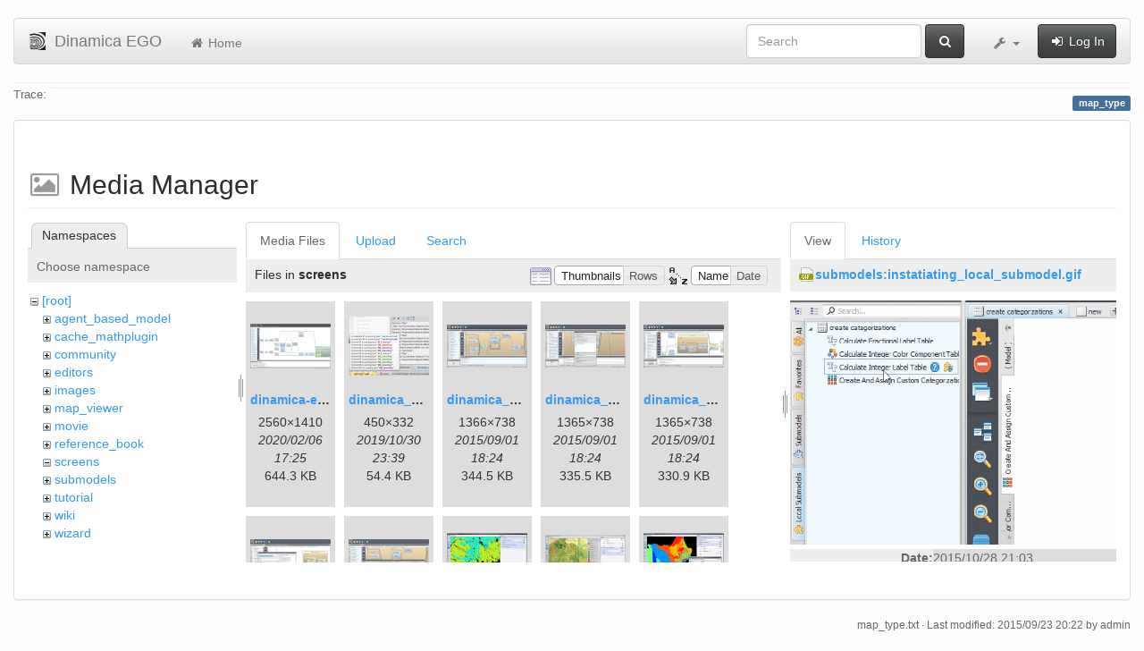

--- FILE ---
content_type: text/html; charset=utf-8
request_url: https://csr.ufmg.br/dinamica/dokuwiki/doku.php?id=map_type&ns=screens&tab_files=files&do=media&tab_details=view&image=submodels%3Ainstatiating_local_submodel.gif
body_size: 6250
content:
<!DOCTYPE html>
<html xmlns="http://www.w3.org/1999/xhtml" xml:lang="en"
  lang="en" dir="ltr" class="no-js">
<head>
  <meta charset="UTF-8" />
  <meta http-equiv="X-UA-Compatible" content="IE=edge" />
  <title>map_type [Dinamica EGO]</title>
  <script>(function(H){H.className=H.className.replace(/\bno-js\b/,'js')})(document.documentElement)</script>
  <meta name="viewport" content="width=device-width,initial-scale=1" />
  <link rel="shortcut icon" href="/dinamica/dokuwiki/lib/tpl/bootstrap3/images/favicon.ico" />
<link rel="apple-touch-icon" href="/dinamica/dokuwiki/lib/tpl/bootstrap3/images/apple-touch-icon.png" />
      <link type="text/css" rel="stylesheet" href="/dinamica/dokuwiki/lib/tpl/bootstrap3/assets/bootstrap/css/bootstrap.min.css" />
    <link type="text/css" rel="stylesheet" href="/dinamica/dokuwiki/lib/tpl/bootstrap3/assets/font-awesome/css/font-awesome.min.css" />
  <script type="text/javascript">/*<![CDATA[*/
    var TPL_CONFIG = {"tableFullWidth":1};
  /*!]]>*/</script>
  <meta name="generator" content="DokuWiki"/>
<meta name="robots" content="noindex,nofollow"/>
<link rel="search" type="application/opensearchdescription+xml" href="/dinamica/dokuwiki/lib/exe/opensearch.php" title="Dinamica EGO"/>
<link rel="start" href="/dinamica/dokuwiki/"/>
<link rel="contents" href="/dinamica/dokuwiki/doku.php?id=map_type&amp;do=index" title="Sitemap"/>
<link rel="alternate" type="application/rss+xml" title="Recent Changes" href="/dinamica/dokuwiki/feed.php"/>
<link rel="alternate" type="application/rss+xml" title="Current namespace" href="/dinamica/dokuwiki/feed.php?mode=list&amp;ns="/>
<link rel="alternate" type="text/html" title="Plain HTML" href="/dinamica/dokuwiki/doku.php?do=export_xhtml&amp;id=map_type"/>
<link rel="alternate" type="text/plain" title="Wiki Markup" href="/dinamica/dokuwiki/doku.php?do=export_raw&amp;id=map_type"/>
<link rel="stylesheet" type="text/css" href="/dinamica/dokuwiki/lib/exe/css.php?t=bootstrap3&amp;tseed=3aaee8ac0576a207c79c412156c1e2a8"/>
<!--[if gte IE 9]><!-->
<script type="text/javascript">/*<![CDATA[*/var NS='';var JSINFO = {"id":"map_type","namespace":"","relation":{"imageflow":null},"plugin_imagemap_mldummy":"\/dinamica\/dokuwiki\/lib\/exe\/fetch.php?media=wiki:dokuwiki-128.png","plugin_folded":{"hide":"hide","reveal":"reveal"},"ga":{"trackingId":"UA-67512405-1","anonymizeIp":true,"action":"media","trackOutboundLinks":false,"options":[],"pageview":"\/dinamica\/dokuwiki\/map_type?ns=screens&tab_files=files&tab_details=view&image=submodels%3Ainstatiating_local_submodel.gif"},"move_renameokay":false};
/*!]]>*/</script>
<script type="text/javascript" charset="utf-8" src="/dinamica/dokuwiki/lib/exe/jquery.php?tseed=23f888679b4f1dc26eef34902aca964f"></script>
<script type="text/javascript" charset="utf-8" src="/dinamica/dokuwiki/lib/exe/js.php?t=bootstrap3&amp;tseed=3aaee8ac0576a207c79c412156c1e2a8"></script>
<!--<![endif]-->
  <script type="text/javascript" src="/dinamica/dokuwiki/lib/tpl/bootstrap3/assets/bootstrap/js/bootstrap.min.js"></script>
  <style type="text/css">
    body { padding-top: 20px; }
    .toc-affix { z-index:1024; top:10px; right:10px; }
  </style>
  <!-- HTML5 shim and Respond.js for IE8 support of HTML5 elements and media queries -->
  <!-- WARNING: Respond.js doesn't work if you view the page via file:// -->
  <!--[if lt IE 9]>
  <script type="text/javascript" src="https://oss.maxcdn.com/html5shiv/3.7.2/html5shiv.min.js"></script>
  <script type="text/javascript" src="https://oss.maxcdn.com/respond/1.4.2/respond.min.js"></script>
  <![endif]-->
</head>
<body class="default page-on-panel">
  <!--[if IE 8 ]><div id="IE8"><![endif]-->
  <div id="dokuwiki__site" class="container-fluid">
    <div id="dokuwiki__top" class="site dokuwiki mode_media tpl_bootstrap3    ">

      
      <!-- header -->
      <div id="dokuwiki__header">
        <nav class="navbar  navbar-default" role="navigation">

  <div class="container-fluid">

    <div class="navbar-header">

      <button class="navbar-toggle" type="button" data-toggle="collapse" data-target=".navbar-collapse">
        <span class="icon-bar"></span>
        <span class="icon-bar"></span>
        <span class="icon-bar"></span>
      </button>

      <a href="/dinamica/dokuwiki/doku.php?id=start"  accesskey="h" title="[H]" class="navbar-brand"><img src="/dinamica/dokuwiki/lib/tpl/bootstrap3/images/logo.png" alt="Dinamica EGO" class="pull-left" id="dw__logo" width="20" height="20" /> <span id="dw__title" >Dinamica EGO</span></a>
    </div>

    <div class="collapse navbar-collapse">

      <ul class="nav navbar-nav" id="dw__navbar">
        <li>
  <a href="/dinamica/dokuwiki/doku.php?id=start" ><i class="fa fa-fw fa-home"></i> Home</a></li>
      </ul>

      <div class="navbar-right">

                  <form action="/dinamica/dokuwiki/doku.php?id=start" accept-charset="utf-8" class="navbar-form navbar-left search" id="dw__search" method="get" role="search"><div class="no"><div class="form-group"><input type="hidden" name="do" value="search" /><input id="qsearch__in" type="search" placeholder="Search" accesskey="f" name="id" class="edit form-control" title="[F]" /></div> <button type="submit" class="btn btn-default" title="Search"><i class="fa fa-fw fa-search"></i><span class="hidden-lg hidden-md hidden-sm"> Search</span></button><div id="qsearch__out" class="panel panel-default ajax_qsearch JSpopup"></div></div></form>        
        
<ul class="nav navbar-nav" id="dw__tools">


  <li class="dropdown">

    <a href="#" class="dropdown-toggle" data-toggle="dropdown" title="">
      <i class="fa fa-fw fa-wrench"></i> <span class="hidden-lg hidden-md hidden-sm">Tools</span> <span class="caret"></span>
    </a>

    <ul class="dropdown-menu tools" role="menu">
    
      <li class="dropdown-header">
        <i class="fa fa-fw fa-user"></i> User Tools      </li>
      
            <li class="divider" role="separator"></li>
      
    
      <li class="dropdown-header">
        <i class="fa fa-fw fa-wrench"></i> Site Tools      </li>
      <li class="active"><a href="/dinamica/dokuwiki/doku.php?id=map_type&amp;do=media&amp;ns="  class="action media" rel="nofollow" title="Media Manager"><i class="fa fa-fw fa-picture-o"></i> Media Manager</a></li><li><a href="/dinamica/dokuwiki/doku.php?id=map_type&amp;do=index"  class="action index" accesskey="x" rel="nofollow" title="Sitemap [X]"><i class="fa fa-fw fa-sitemap"></i> Sitemap</a></li>
            <li class="divider" role="separator"></li>
      
    
      <li class="dropdown-header">
        <i class="fa fa-fw fa-file"></i> Page Tools      </li>
      <li><a href="/dinamica/dokuwiki/doku.php?id=map_type&amp;do="  class="action show" accesskey="v" rel="nofollow" title="Show page [V]"><i class="fa fa-fw fa-pencil-square-o"></i> Show page</a></li><li><a href="/dinamica/dokuwiki/doku.php?id=map_type&amp;do=revisions"  class="action revs" accesskey="o" rel="nofollow" title="Old revisions [O]"><i class="fa fa-fw fa-clock-o"></i> Old revisions</a></li><li><a href="/dinamica/dokuwiki/doku.php?id=map_type&amp;do=backlink"  class="action backlink" rel="nofollow" title="Backlinks"><i class="fa fa-fw fa-link"></i> Backlinks</a></li><li><a href="javascript:void(0);" class="fold_unfold_all" onclick="fold_unfold_all();" rel="nofollow" title="Fold/unfold all"><span>Fold/unfold all</span></a></li><li class="plugin_move_page"><a href=""><span>Rename Page</span></a></li><li><a href="/dinamica/dokuwiki/doku.php?id=map_type&amp;do=export_odt"  class="action export_odt" rel="nofollow" title="ODT export"><span>ODT export</span></a></li><li><a href="#dokuwiki__top"  class="action top" accesskey="t" rel="nofollow" title="Back to top [T]"><i class="fa fa-fw fa-chevron-up"></i> Back to top</a></li>
      
        </ul>
  </li>


</ul>


        <ul class="nav navbar-nav">

          
                    <li>
            <span class="dw__actions">
              <a href="/dinamica/dokuwiki/doku.php?id=map_type&amp;do=login&amp;sectok="  class="action login" rel="nofollow" title="Log In"><i class="fa fa-fw fa-sign-in"></i> Log In</a>            </span>
          </li>
          
        </ul>

        
      </div>

    </div>
  </div>
</nav>

      </div>
      <!-- /header -->

            
            <div id="dw__breadcrumbs">
        <hr/>
                        <div class="dw__breadcrumbs hidden-print">
          <span class="bchead">Trace:</span>        </div>
                <hr/>
      </div>
      
      <p class="pageId text-right">
        <span class="label label-primary">map_type</span>
      </p>

      <div id="dw__msgarea">
              </div>

      <main class="main row" role="main">

        
        <!-- ********** CONTENT ********** -->
        <article id="dokuwiki__content" class="container-fluid" >

          <div class="panel panel-default" > 
            <div class="page group panel-body">

                                          
              <div class="toc-affix pull-right hidden-print" data-spy="affix" data-offset-top="150">
                              </div>

              <!-- wikipage start -->
              <div id="mediamanager__page">
<h1>Media Manager</h1>
<div class="panel namespaces">
<h2>Namespaces</h2>
<div class="panelHeader">Choose namespace</div>
<div class="panelContent" id="media__tree">

<ul class="idx">
<li class="media level0 open"><img src="/dinamica/dokuwiki/lib/images/minus.gif" alt="−" /><div class="li"><a href="/dinamica/dokuwiki/doku.php?id=map_type&amp;ns=&amp;tab_files=files&amp;do=media&amp;tab_details=view&amp;image=submodels%3Ainstatiating_local_submodel.gif" class="idx_dir">[root]</a></div>
<ul class="idx">
<li class="media level1 closed"><img src="/dinamica/dokuwiki/lib/images/plus.gif" alt="+" /><div class="li"><a href="/dinamica/dokuwiki/doku.php?id=map_type&amp;ns=agent_based_model&amp;tab_files=files&amp;do=media&amp;tab_details=view&amp;image=submodels%3Ainstatiating_local_submodel.gif" class="idx_dir">agent_based_model</a></div></li>
<li class="media level1 closed"><img src="/dinamica/dokuwiki/lib/images/plus.gif" alt="+" /><div class="li"><a href="/dinamica/dokuwiki/doku.php?id=map_type&amp;ns=cache_mathplugin&amp;tab_files=files&amp;do=media&amp;tab_details=view&amp;image=submodels%3Ainstatiating_local_submodel.gif" class="idx_dir">cache_mathplugin</a></div></li>
<li class="media level1 closed"><img src="/dinamica/dokuwiki/lib/images/plus.gif" alt="+" /><div class="li"><a href="/dinamica/dokuwiki/doku.php?id=map_type&amp;ns=community&amp;tab_files=files&amp;do=media&amp;tab_details=view&amp;image=submodels%3Ainstatiating_local_submodel.gif" class="idx_dir">community</a></div></li>
<li class="media level1 closed"><img src="/dinamica/dokuwiki/lib/images/plus.gif" alt="+" /><div class="li"><a href="/dinamica/dokuwiki/doku.php?id=map_type&amp;ns=editors&amp;tab_files=files&amp;do=media&amp;tab_details=view&amp;image=submodels%3Ainstatiating_local_submodel.gif" class="idx_dir">editors</a></div></li>
<li class="media level1 closed"><img src="/dinamica/dokuwiki/lib/images/plus.gif" alt="+" /><div class="li"><a href="/dinamica/dokuwiki/doku.php?id=map_type&amp;ns=images&amp;tab_files=files&amp;do=media&amp;tab_details=view&amp;image=submodels%3Ainstatiating_local_submodel.gif" class="idx_dir">images</a></div></li>
<li class="media level1 closed"><img src="/dinamica/dokuwiki/lib/images/plus.gif" alt="+" /><div class="li"><a href="/dinamica/dokuwiki/doku.php?id=map_type&amp;ns=map_viewer&amp;tab_files=files&amp;do=media&amp;tab_details=view&amp;image=submodels%3Ainstatiating_local_submodel.gif" class="idx_dir">map_viewer</a></div></li>
<li class="media level1 closed"><img src="/dinamica/dokuwiki/lib/images/plus.gif" alt="+" /><div class="li"><a href="/dinamica/dokuwiki/doku.php?id=map_type&amp;ns=movie&amp;tab_files=files&amp;do=media&amp;tab_details=view&amp;image=submodels%3Ainstatiating_local_submodel.gif" class="idx_dir">movie</a></div></li>
<li class="media level1 closed"><img src="/dinamica/dokuwiki/lib/images/plus.gif" alt="+" /><div class="li"><a href="/dinamica/dokuwiki/doku.php?id=map_type&amp;ns=reference_book&amp;tab_files=files&amp;do=media&amp;tab_details=view&amp;image=submodels%3Ainstatiating_local_submodel.gif" class="idx_dir">reference_book</a></div></li>
<li class="media level1 open"><img src="/dinamica/dokuwiki/lib/images/minus.gif" alt="−" /><div class="li"><a href="/dinamica/dokuwiki/doku.php?id=map_type&amp;ns=screens&amp;tab_files=files&amp;do=media&amp;tab_details=view&amp;image=submodels%3Ainstatiating_local_submodel.gif" class="idx_dir">screens</a></div></li>
<li class="media level1 closed"><img src="/dinamica/dokuwiki/lib/images/plus.gif" alt="+" /><div class="li"><a href="/dinamica/dokuwiki/doku.php?id=map_type&amp;ns=submodels&amp;tab_files=files&amp;do=media&amp;tab_details=view&amp;image=submodels%3Ainstatiating_local_submodel.gif" class="idx_dir">submodels</a></div></li>
<li class="media level1 closed"><img src="/dinamica/dokuwiki/lib/images/plus.gif" alt="+" /><div class="li"><a href="/dinamica/dokuwiki/doku.php?id=map_type&amp;ns=tutorial&amp;tab_files=files&amp;do=media&amp;tab_details=view&amp;image=submodels%3Ainstatiating_local_submodel.gif" class="idx_dir">tutorial</a></div></li>
<li class="media level1 closed"><img src="/dinamica/dokuwiki/lib/images/plus.gif" alt="+" /><div class="li"><a href="/dinamica/dokuwiki/doku.php?id=map_type&amp;ns=wiki&amp;tab_files=files&amp;do=media&amp;tab_details=view&amp;image=submodels%3Ainstatiating_local_submodel.gif" class="idx_dir">wiki</a></div></li>
<li class="media level1 closed"><img src="/dinamica/dokuwiki/lib/images/plus.gif" alt="+" /><div class="li"><a href="/dinamica/dokuwiki/doku.php?id=map_type&amp;ns=wizard&amp;tab_files=files&amp;do=media&amp;tab_details=view&amp;image=submodels%3Ainstatiating_local_submodel.gif" class="idx_dir">wizard</a></div></li>
</ul></li>
</ul>
</div>
</div>
<div class="panel filelist">
<h2 class="a11y">Media Files</h2>
<ul class="tabs">
<li><strong>Media Files</strong></li>
<li><a href="/dinamica/dokuwiki/doku.php?id=map_type&amp;tab_files=upload&amp;do=media&amp;tab_details=view&amp;image=submodels%3Ainstatiating_local_submodel.gif&amp;ns=screens">Upload</a></li>
<li><a href="/dinamica/dokuwiki/doku.php?id=map_type&amp;tab_files=search&amp;do=media&amp;tab_details=view&amp;image=submodels%3Ainstatiating_local_submodel.gif&amp;ns=screens">Search</a></li>
</ul>
<div class="panelHeader">
<h3>Files in <strong>screens</strong></h3>
<form class="options" method="get" action="/dinamica/dokuwiki/doku.php?id=map_type" accept-charset="utf-8"><div class="no">
<input type="hidden" name="do" value="media" /><input type="hidden" name="tab_files" value="files" /><input type="hidden" name="tab_details" value="view" /><input type="hidden" name="image" value="submodels:instatiating_local_submodel.gif" /><input type="hidden" name="ns" value="screens" /><ul>
<li class="listType"><label class="thumbs" for="listType__thumbs"><input type="radio" id="listType__thumbs" name="list_dwmedia" value="thumbs" checked="checked" /> <span>Thumbnails</span></label>
<label class="rows" for="listType__rows"><input type="radio" id="listType__rows" name="list_dwmedia" value="rows" /> <span>Rows</span></label>
</li>
<li class="sortBy"><label class="name" for="sortBy__name"><input type="radio" id="sortBy__name" name="sort_dwmedia" value="name" checked="checked" /> <span>Name</span></label>
<label class="date" for="sortBy__date"><input type="radio" id="sortBy__date" name="sort_dwmedia" value="date" /> <span>Date</span></label>
</li>
<li><button type="submit">Apply</button>
</li>
</ul>
</div></form>
</div>
<div class="panelContent">
<ul class="thumbs"><li><dl title="screens:dinamica-ego-5.png">
<dt><a id="l_:screens:dinamica-ego-5.png" class="image thumb" href="/dinamica/dokuwiki/doku.php?id=map_type&amp;image=screens%3Adinamica-ego-5.png&amp;ns=screens&amp;tab_details=view&amp;do=media&amp;tab_files=files"><img src="/dinamica/dokuwiki/lib/exe/fetch.php?w=90&amp;h=49&amp;t=1581009923&amp;tok=86fbd9&amp;media=screens:dinamica-ego-5.png" alt="screens:dinamica-ego-5.png" /></a></dt>
<dd class="name"><a href="/dinamica/dokuwiki/doku.php?id=map_type&amp;image=screens%3Adinamica-ego-5.png&amp;ns=screens&amp;tab_details=view&amp;do=media&amp;tab_files=files" id="h_:screens:dinamica-ego-5.png">dinamica-ego-5.png</a></dd>
<dd class="size">2560&#215;1410</dd>
<dd class="date">2020/02/06 17:25</dd>
<dd class="filesize">644.3 KB</dd>
</dl></li>
<li><dl title="screens:dinamica_ego_-_parallel.png">
<dt><a id="l_:screens:dinamica_ego_-_parallel.png" class="image thumb" href="/dinamica/dokuwiki/doku.php?id=map_type&amp;image=screens%3Adinamica_ego_-_parallel.png&amp;ns=screens&amp;tab_details=view&amp;do=media&amp;tab_files=files"><img src="/dinamica/dokuwiki/lib/exe/fetch.php?w=90&amp;h=66&amp;t=1572478757&amp;tok=5806de&amp;media=screens:dinamica_ego_-_parallel.png" alt="screens:dinamica_ego_-_parallel.png" /></a></dt>
<dd class="name"><a href="/dinamica/dokuwiki/doku.php?id=map_type&amp;image=screens%3Adinamica_ego_-_parallel.png&amp;ns=screens&amp;tab_details=view&amp;do=media&amp;tab_files=files" id="h_:screens:dinamica_ego_-_parallel.png">dinamica_ego_-_parallel.png</a></dd>
<dd class="size">450&#215;332</dd>
<dd class="date">2019/10/30 23:39</dd>
<dd class="filesize">54.4 KB</dd>
</dl></li>
<li><dl title="screens:dinamica_ego_3.png">
<dt><a id="l_:screens:dinamica_ego_3.png" class="image thumb" href="/dinamica/dokuwiki/doku.php?id=map_type&amp;image=screens%3Adinamica_ego_3.png&amp;ns=screens&amp;tab_details=view&amp;do=media&amp;tab_files=files"><img src="/dinamica/dokuwiki/lib/exe/fetch.php?w=90&amp;h=48&amp;t=1441131883&amp;tok=451bb3&amp;media=screens:dinamica_ego_3.png" alt="screens:dinamica_ego_3.png" /></a></dt>
<dd class="name"><a href="/dinamica/dokuwiki/doku.php?id=map_type&amp;image=screens%3Adinamica_ego_3.png&amp;ns=screens&amp;tab_details=view&amp;do=media&amp;tab_files=files" id="h_:screens:dinamica_ego_3.png">dinamica_ego_3.png</a></dd>
<dd class="size">1366&#215;738</dd>
<dd class="date">2015/09/01 18:24</dd>
<dd class="filesize">344.5 KB</dd>
</dl></li>
<li><dl title="screens:dinamica_ego_3_complex_calculations.png">
<dt><a id="l_:screens:dinamica_ego_3_complex_calculations.png" class="image thumb" href="/dinamica/dokuwiki/doku.php?id=map_type&amp;image=screens%3Adinamica_ego_3_complex_calculations.png&amp;ns=screens&amp;tab_details=view&amp;do=media&amp;tab_files=files"><img src="/dinamica/dokuwiki/lib/exe/fetch.php?w=90&amp;h=48&amp;t=1441131881&amp;tok=68251b&amp;media=screens:dinamica_ego_3_complex_calculations.png" alt="screens:dinamica_ego_3_complex_calculations.png" /></a></dt>
<dd class="name"><a href="/dinamica/dokuwiki/doku.php?id=map_type&amp;image=screens%3Adinamica_ego_3_complex_calculations.png&amp;ns=screens&amp;tab_details=view&amp;do=media&amp;tab_files=files" id="h_:screens:dinamica_ego_3_complex_calculations.png">dinamica_ego_3_complex_calculations.png</a></dd>
<dd class="size">1365&#215;738</dd>
<dd class="date">2015/09/01 18:24</dd>
<dd class="filesize">335.5 KB</dd>
</dl></li>
<li><dl title="screens:dinamica_ego_3_easier_model_navigation.png">
<dt><a id="l_:screens:dinamica_ego_3_easier_model_navigation.png" class="image thumb" href="/dinamica/dokuwiki/doku.php?id=map_type&amp;image=screens%3Adinamica_ego_3_easier_model_navigation.png&amp;ns=screens&amp;tab_details=view&amp;do=media&amp;tab_files=files"><img src="/dinamica/dokuwiki/lib/exe/fetch.php?w=90&amp;h=48&amp;t=1441131881&amp;tok=a60b82&amp;media=screens:dinamica_ego_3_easier_model_navigation.png" alt="screens:dinamica_ego_3_easier_model_navigation.png" /></a></dt>
<dd class="name"><a href="/dinamica/dokuwiki/doku.php?id=map_type&amp;image=screens%3Adinamica_ego_3_easier_model_navigation.png&amp;ns=screens&amp;tab_details=view&amp;do=media&amp;tab_files=files" id="h_:screens:dinamica_ego_3_easier_model_navigation.png">dinamica_ego_3_easier_model_navigation.png</a></dd>
<dd class="size">1365&#215;738</dd>
<dd class="date">2015/09/01 18:24</dd>
<dd class="filesize">330.9 KB</dd>
</dl></li>
<li><dl title="screens:dinamica_ego_3_fully_customize_your_submodels.png">
<dt><a id="l_:screens:dinamica_ego_3_fully_customize_your_submodels.png" class="image thumb" href="/dinamica/dokuwiki/doku.php?id=map_type&amp;image=screens%3Adinamica_ego_3_fully_customize_your_submodels.png&amp;ns=screens&amp;tab_details=view&amp;do=media&amp;tab_files=files"><img src="/dinamica/dokuwiki/lib/exe/fetch.php?w=90&amp;h=48&amp;t=1441131881&amp;tok=d3fbb5&amp;media=screens:dinamica_ego_3_fully_customize_your_submodels.png" alt="screens:dinamica_ego_3_fully_customize_your_submodels.png" /></a></dt>
<dd class="name"><a href="/dinamica/dokuwiki/doku.php?id=map_type&amp;image=screens%3Adinamica_ego_3_fully_customize_your_submodels.png&amp;ns=screens&amp;tab_details=view&amp;do=media&amp;tab_files=files" id="h_:screens:dinamica_ego_3_fully_customize_your_submodels.png">dinamica_ego_3_fully_customize_your_submodels.png</a></dd>
<dd class="size">1365&#215;738</dd>
<dd class="date">2015/09/01 18:24</dd>
<dd class="filesize">300.5 KB</dd>
</dl></li>
<li><dl title="screens:dinamica_ego_3_submodels_overview.png">
<dt><a id="l_:screens:dinamica_ego_3_submodels_overview.png" class="image thumb" href="/dinamica/dokuwiki/doku.php?id=map_type&amp;image=screens%3Adinamica_ego_3_submodels_overview.png&amp;ns=screens&amp;tab_details=view&amp;do=media&amp;tab_files=files"><img src="/dinamica/dokuwiki/lib/exe/fetch.php?w=90&amp;h=48&amp;t=1441131883&amp;tok=be57a5&amp;media=screens:dinamica_ego_3_submodels_overview.png" alt="screens:dinamica_ego_3_submodels_overview.png" /></a></dt>
<dd class="name"><a href="/dinamica/dokuwiki/doku.php?id=map_type&amp;image=screens%3Adinamica_ego_3_submodels_overview.png&amp;ns=screens&amp;tab_details=view&amp;do=media&amp;tab_files=files" id="h_:screens:dinamica_ego_3_submodels_overview.png">dinamica_ego_3_submodels_overview.png</a></dd>
<dd class="size">1365&#215;738</dd>
<dd class="date">2015/09/01 18:24</dd>
<dd class="filesize">412.1 KB</dd>
</dl></li>
<li><dl title="screens:dinamica_ego_64_map_viewer_groups.png">
<dt><a id="l_:screens:dinamica_ego_64_map_viewer_groups.png" class="image thumb" href="/dinamica/dokuwiki/doku.php?id=map_type&amp;image=screens%3Adinamica_ego_64_map_viewer_groups.png&amp;ns=screens&amp;tab_details=view&amp;do=media&amp;tab_files=files"><img src="/dinamica/dokuwiki/lib/exe/fetch.php?w=90&amp;h=61&amp;t=1347904988&amp;tok=e7d816&amp;media=screens:dinamica_ego_64_map_viewer_groups.png" alt="screens:dinamica_ego_64_map_viewer_groups.png" /></a></dt>
<dd class="name"><a href="/dinamica/dokuwiki/doku.php?id=map_type&amp;image=screens%3Adinamica_ego_64_map_viewer_groups.png&amp;ns=screens&amp;tab_details=view&amp;do=media&amp;tab_files=files" id="h_:screens:dinamica_ego_64_map_viewer_groups.png">dinamica_ego_64_map_viewer_groups.png</a></dd>
<dd class="size">1024&#215;700</dd>
<dd class="date">2012/09/17 18:03</dd>
<dd class="filesize">114.2 KB</dd>
</dl></li>
<li><dl title="screens:dinamica_ego_64_map_viewer_legends.png">
<dt><a id="l_:screens:dinamica_ego_64_map_viewer_legends.png" class="image thumb" href="/dinamica/dokuwiki/doku.php?id=map_type&amp;image=screens%3Adinamica_ego_64_map_viewer_legends.png&amp;ns=screens&amp;tab_details=view&amp;do=media&amp;tab_files=files"><img src="/dinamica/dokuwiki/lib/exe/fetch.php?w=90&amp;h=58&amp;t=1376613716&amp;tok=202173&amp;media=screens:dinamica_ego_64_map_viewer_legends.png" alt="screens:dinamica_ego_64_map_viewer_legends.png" /></a></dt>
<dd class="name"><a href="/dinamica/dokuwiki/doku.php?id=map_type&amp;image=screens%3Adinamica_ego_64_map_viewer_legends.png&amp;ns=screens&amp;tab_details=view&amp;do=media&amp;tab_files=files" id="h_:screens:dinamica_ego_64_map_viewer_legends.png">dinamica_ego_64_map_viewer_legends.png</a></dd>
<dd class="size">1103&#215;713</dd>
<dd class="date">2013/08/16 00:41</dd>
<dd class="filesize">224.7 KB</dd>
</dl></li>
<li><dl title="screens:dinamica_ego_64_map_viewer_map_info.png">
<dt><a id="l_:screens:dinamica_ego_64_map_viewer_map_info.png" class="image thumb" href="/dinamica/dokuwiki/doku.php?id=map_type&amp;image=screens%3Adinamica_ego_64_map_viewer_map_info.png&amp;ns=screens&amp;tab_details=view&amp;do=media&amp;tab_files=files"><img src="/dinamica/dokuwiki/lib/exe/fetch.php?w=90&amp;h=61&amp;t=1347905000&amp;tok=bd83c3&amp;media=screens:dinamica_ego_64_map_viewer_map_info.png" alt="screens:dinamica_ego_64_map_viewer_map_info.png" /></a></dt>
<dd class="name"><a href="/dinamica/dokuwiki/doku.php?id=map_type&amp;image=screens%3Adinamica_ego_64_map_viewer_map_info.png&amp;ns=screens&amp;tab_details=view&amp;do=media&amp;tab_files=files" id="h_:screens:dinamica_ego_64_map_viewer_map_info.png">dinamica_ego_64_map_viewer_map_info.png</a></dd>
<dd class="size">1022&#215;698</dd>
<dd class="date">2012/09/17 18:03</dd>
<dd class="filesize">147.4 KB</dd>
</dl></li>
<li><dl title="screens:dinamica_ego_improve_model_presentation_using_wizards.png">
<dt><a id="l_:screens:dinamica_ego_improve_model_presentation_using_wizards.png" class="image thumb" href="/dinamica/dokuwiki/doku.php?id=map_type&amp;image=screens%3Adinamica_ego_improve_model_presentation_using_wizards.png&amp;ns=screens&amp;tab_details=view&amp;do=media&amp;tab_files=files"><img src="/dinamica/dokuwiki/lib/exe/fetch.php?w=90&amp;h=48&amp;t=1441131884&amp;tok=173971&amp;media=screens:dinamica_ego_improve_model_presentation_using_wizards.png" alt="screens:dinamica_ego_improve_model_presentation_using_wizards.png" /></a></dt>
<dd class="name"><a href="/dinamica/dokuwiki/doku.php?id=map_type&amp;image=screens%3Adinamica_ego_improve_model_presentation_using_wizards.png&amp;ns=screens&amp;tab_details=view&amp;do=media&amp;tab_files=files" id="h_:screens:dinamica_ego_improve_model_presentation_using_wizards.png">dinamica_ego_improve_model_presentation_using_wizards.png</a></dd>
<dd class="size">1365&#215;738</dd>
<dd class="date">2015/09/01 18:24</dd>
<dd class="filesize">369.6 KB</dd>
</dl></li>
<li><dl title="screens:intern1.png">
<dt><a id="l_:screens:intern1.png" class="image thumb" href="/dinamica/dokuwiki/doku.php?id=map_type&amp;image=screens%3Aintern1.png&amp;ns=screens&amp;tab_details=view&amp;do=media&amp;tab_files=files"><img src="/dinamica/dokuwiki/lib/exe/fetch.php?w=90&amp;h=86&amp;t=1572399751&amp;tok=9de8af&amp;media=screens:intern1.png" alt="screens:intern1.png" /></a></dt>
<dd class="name"><a href="/dinamica/dokuwiki/doku.php?id=map_type&amp;image=screens%3Aintern1.png&amp;ns=screens&amp;tab_details=view&amp;do=media&amp;tab_files=files" id="h_:screens:intern1.png">intern1.png</a></dd>
<dd class="size">653&#215;631</dd>
<dd class="date">2019/10/30 01:42</dd>
<dd class="filesize">201.4 KB</dd>
</dl></li>
<li><dl title="screens:parallel1.png">
<dt><a id="l_:screens:parallel1.png" class="image thumb" href="/dinamica/dokuwiki/doku.php?id=map_type&amp;image=screens%3Aparallel1.png&amp;ns=screens&amp;tab_details=view&amp;do=media&amp;tab_files=files"><img src="/dinamica/dokuwiki/lib/exe/fetch.php?w=90&amp;h=67&amp;t=1572398632&amp;tok=3d9356&amp;media=screens:parallel1.png" alt="screens:parallel1.png" /></a></dt>
<dd class="name"><a href="/dinamica/dokuwiki/doku.php?id=map_type&amp;image=screens%3Aparallel1.png&amp;ns=screens&amp;tab_details=view&amp;do=media&amp;tab_files=files" id="h_:screens:parallel1.png">parallel1.png</a></dd>
<dd class="size">463&#215;347</dd>
<dd class="date">2019/10/30 01:23</dd>
<dd class="filesize">45.5 KB</dd>
</dl></li>
<li><dl title="screens:python1.png">
<dt><a id="l_:screens:python1.png" class="image thumb" href="/dinamica/dokuwiki/doku.php?id=map_type&amp;image=screens%3Apython1.png&amp;ns=screens&amp;tab_details=view&amp;do=media&amp;tab_files=files"><img src="/dinamica/dokuwiki/lib/exe/fetch.php?w=90&amp;h=52&amp;t=1572400161&amp;tok=51f628&amp;media=screens:python1.png" alt="screens:python1.png" /></a></dt>
<dd class="name"><a href="/dinamica/dokuwiki/doku.php?id=map_type&amp;image=screens%3Apython1.png&amp;ns=screens&amp;tab_details=view&amp;do=media&amp;tab_files=files" id="h_:screens:python1.png">python1.png</a></dd>
<dd class="size">1077&#215;631</dd>
<dd class="date">2019/10/30 01:49</dd>
<dd class="filesize">290.3 KB</dd>
</dl></li>
</ul>
</div>
</div>
<div class="panel file">
<h2 class="a11y">File</h2>
<ul class="tabs">
<li><strong>View</strong></li>
<li><a href="/dinamica/dokuwiki/doku.php?id=map_type&amp;tab_details=history&amp;do=media&amp;tab_files=files&amp;image=submodels%3Ainstatiating_local_submodel.gif&amp;ns=screens">History</a></li>
</ul>
<div class="panelHeader"><h3><strong><a href="/dinamica/dokuwiki/lib/exe/fetch.php?media=submodels:instatiating_local_submodel.gif" class="select mediafile mf_gif" title="View original file">submodels:instatiating_local_submodel.gif</a></strong></h3></div>
<div class="panelContent">
<div class="image"><a href="/dinamica/dokuwiki/lib/exe/fetch.php?t=1446066223&amp;w=500&amp;h=373&amp;tok=2e4c40&amp;media=submodels:instatiating_local_submodel.gif" target="_blank" title="View original file"><img src="/dinamica/dokuwiki/lib/exe/fetch.php?t=1446066223&amp;w=500&amp;h=373&amp;tok=2e4c40&amp;media=submodels:instatiating_local_submodel.gif" alt="" style="max-width: 500px;" /></a></div>
<ul class="actions">
</ul>
<dl>
<dt>Date:</dt><dd>2015/10/28 21:03</dd>
<dt>Filename:</dt><dd>instatiating_local_submodel.gif</dd>
<dt>Format:</dt><dd>GIF</dd>
<dt>Size:</dt><dd>66KB</dd>
<dt>Width:</dt><dd>523</dd>
<dt>Height:</dt><dd>391</dd>
</dl>
<dl>
<dt>References for:</dt><dd>Nothing was found.</dd></dl>
</div>
</div>
</div>

              <!-- wikipage stop -->

                            
            </div>
          </div>

        </article>

        
      </main>

      <footer id="dokuwiki__footer" class="small">

        <a href="javascript:void(0)" class="back-to-top hidden-print btn btn-default btn-sm" title="skip to content" id="back-to-top"><i class="fa fa-chevron-up"></i></a>

        <div class="text-right">

                    <span class="docInfo">
            <bdi>map_type.txt</bdi> · Last modified: 2015/09/23 20:22 by <bdi>admin</bdi>          </span>
          
          
        </div>

        
      </footer>

      
    </div><!-- /site -->

    <img src="/dinamica/dokuwiki/lib/exe/indexer.php?id=map_type&amp;1769882299" width="2" height="1" alt="" />
    <div id="screen__mode">      <span class="visible-xs"></span>
      <span class="visible-sm"></span>
      <span class="visible-md"></span>
      <span class="visible-lg"></span>
    </div>

  </div>
  <!--[if lte IE 8 ]></div><![endif]-->

</body>
</html>


--- FILE ---
content_type: application/javascript; charset=utf-8
request_url: https://csr.ufmg.br/dinamica/dokuwiki/lib/exe/js.php?t=bootstrap3&tseed=3aaee8ac0576a207c79c412156c1e2a8
body_size: 74760
content:
var DOKU_BASE='/dinamica/dokuwiki/';var DOKU_TPL='/dinamica/dokuwiki/lib/tpl/bootstrap3/';var DOKU_COOKIE_PARAM={"path":"\/dinamica\/dokuwiki\/","secure":true};var DOKU_UHN=0;var DOKU_UHC=0;LANG={"willexpire":"Your lock for editing this page is about to expire in a minute.\\nTo avoid conflicts use the preview button to reset the locktimer.","notsavedyet":"Unsaved changes will be lost.","searchmedia":"Search for files","keepopen":"Keep window open on selection","hidedetails":"Hide Details","mediatitle":"Link settings","mediadisplay":"Link type","mediaalign":"Alignment","mediasize":"Image size","mediatarget":"Link target","mediaclose":"Close","mediainsert":"Insert","mediadisplayimg":"Show the image.","mediadisplaylnk":"Show only the link.","mediasmall":"Small version","mediamedium":"Medium version","medialarge":"Large version","mediaoriginal":"Original version","medialnk":"Link to detail page","mediadirect":"Direct link to original","medianolnk":"No link","medianolink":"Do not link the image","medialeft":"Align the image on the left.","mediaright":"Align the image on the right.","mediacenter":"Align the image in the middle.","medianoalign":"Use no align.","nosmblinks":"Linking to Windows shares only works in Microsoft Internet Explorer.\\nYou still can copy and paste the link.","linkwiz":"Link Wizard","linkto":"Link to:","del_confirm":"Really delete selected item(s)?","restore_confirm":"Really restore this version?","media_diff":"View differences:","media_diff_both":"Side by Side","media_diff_opacity":"Shine-through","media_diff_portions":"Swipe","media_select":"Select files\u2026","media_upload_btn":"Upload","media_done_btn":"Done","media_drop":"Drop files here to upload","media_cancel":"remove","media_overwrt":"Overwrite existing files","plugins":{"extension":{"reallydel":"Really uninstall this extension?","display_viewoptions":"View Options:","display_enabled":"enabled","display_disabled":"disabled","display_updatable":"updatable"},"gallery":{"addgal":"Add namespace as gallery"},"imagemap":{"please_mark":"Please mark an image. The image has to exist."},"move":{"rename":"Rename","cancel":"Cancel","newname":"New name:","inprogress":"renaming page and adjusting links...","complete":"Move operation finished.","renameitem":"Rename this item","add":"Create a new namespace","duplicate":"Sorry, \"%s\" already exists in this namespace."},"styling":{"loader":"Preview is loading...<br \/>if this does not goes away, your values may be faulty","popup":"Open as a popup"},"vshare":{"button":"Insert video from video sharing sites","prompt":"Please paste the full URL to the video page here:","notfound":"Sorry, this URL wasn't recognized.\nPlease refer to the documentation on how to insert the correct syntax manually."}}};var toolbar=[{"type":"format","title":"Bold Text","icon":"bold.png","key":"b","open":"**","close":"**","block":false},{"type":"format","title":"Italic Text","icon":"italic.png","key":"i","open":"\/\/","close":"\/\/","block":false},{"type":"format","title":"Underlined Text","icon":"underline.png","key":"u","open":"__","close":"__","block":false},{"type":"format","title":"Monospaced Text","icon":"mono.png","key":"m","open":"''","close":"''","block":false},{"type":"format","title":"Strike-through Text","icon":"strike.png","key":"d","open":"<del>","close":"<\/del>","block":false},{"type":"autohead","title":"Same Level Headline","icon":"hequal.png","key":"8","text":"Headline","mod":0,"block":true},{"type":"autohead","title":"Lower Headline","icon":"hminus.png","key":"9","text":"Headline","mod":1,"block":true},{"type":"autohead","title":"Higher Headline","icon":"hplus.png","key":"0","text":"Headline","mod":-1,"block":true},{"type":"picker","title":"Select Headline","icon":"h.png","class":"pk_hl","list":[{"type":"format","title":"Level 1 Headline","icon":"h1.png","key":"1","open":"====== ","close":" ======\\n"},{"type":"format","title":"Level 2 Headline","icon":"h2.png","key":"2","open":"===== ","close":" =====\\n"},{"type":"format","title":"Level 3 Headline","icon":"h3.png","key":"3","open":"==== ","close":" ====\\n"},{"type":"format","title":"Level 4 Headline","icon":"h4.png","key":"4","open":"=== ","close":" ===\\n"},{"type":"format","title":"Level 5 Headline","icon":"h5.png","key":"5","open":"== ","close":" ==\\n"}],"block":true},{"type":"linkwiz","title":"Internal Link","icon":"link.png","key":"l","open":"[[","close":"]]","block":false},{"type":"format","title":"External Link","icon":"linkextern.png","open":"[[","close":"]]","sample":"http:\/\/example.com|External Link","block":false},{"type":"formatln","title":"Ordered List Item","icon":"ol.png","open":"  - ","close":"","key":"-","block":true},{"type":"formatln","title":"Unordered List Item","icon":"ul.png","open":"  * ","close":"","key":".","block":true},{"type":"insert","title":"Horizontal Rule","icon":"hr.png","insert":"\\n----\\n","block":true},{"type":"mediapopup","title":"Add Images and other files (opens in a new window)","icon":"image.png","url":"lib\/exe\/mediamanager.php?ns=","name":"mediaselect","options":"width=750,height=500,left=20,top=20,scrollbars=yes,resizable=yes","block":false},{"type":"picker","title":"Smileys","icon":"smiley.png","list":{"8-)":"icon_cool.gif","8-O":"icon_eek.gif","8-o":"icon_eek.gif",":-(":"icon_sad.gif",":-)":"icon_smile.gif","=)":"icon_smile2.gif",":-\/":"icon_doubt.gif",":-\\":"icon_doubt2.gif",":-?":"icon_confused.gif",":-D":"icon_biggrin.gif",":-P":"icon_razz.gif",":-o":"icon_surprised.gif",":-O":"icon_surprised.gif",":-x":"icon_silenced.gif",":-X":"icon_silenced.gif",":-|":"icon_neutral.gif",";-)":"icon_wink.gif","m(":"facepalm.gif","^_^":"icon_fun.gif",":?:":"icon_question.gif",":!:":"icon_exclaim.gif","LOL":"icon_lol.gif","FIXME":"fixme.gif","DELETEME":"delete.gif"},"icobase":"smileys","block":false},{"type":"picker","title":"Special Chars","icon":"chars.png","list":["\u00c0","\u00e0","\u00c1","\u00e1","\u00c2","\u00e2","\u00c3","\u00e3","\u00c4","\u00e4","\u01cd","\u01ce","\u0102","\u0103","\u00c5","\u00e5","\u0100","\u0101","\u0104","\u0105","\u00c6","\u00e6","\u0106","\u0107","\u00c7","\u00e7","\u010c","\u010d","\u0108","\u0109","\u010a","\u010b","\u00d0","\u0111","\u00f0","\u010e","\u010f","\u00c8","\u00e8","\u00c9","\u00e9","\u00ca","\u00ea","\u00cb","\u00eb","\u011a","\u011b","\u0112","\u0113","\u0116","\u0117","\u0118","\u0119","\u0122","\u0123","\u011c","\u011d","\u011e","\u011f","\u0120","\u0121","\u0124","\u0125","\u00cc","\u00ec","\u00cd","\u00ed","\u00ce","\u00ee","\u00cf","\u00ef","\u01cf","\u01d0","\u012a","\u012b","\u0130","\u0131","\u012e","\u012f","\u0134","\u0135","\u0136","\u0137","\u0139","\u013a","\u013b","\u013c","\u013d","\u013e","\u0141","\u0142","\u013f","\u0140","\u0143","\u0144","\u00d1","\u00f1","\u0145","\u0146","\u0147","\u0148","\u00d2","\u00f2","\u00d3","\u00f3","\u00d4","\u00f4","\u00d5","\u00f5","\u00d6","\u00f6","\u01d1","\u01d2","\u014c","\u014d","\u0150","\u0151","\u0152","\u0153","\u00d8","\u00f8","\u0154","\u0155","\u0156","\u0157","\u0158","\u0159","\u015a","\u015b","\u015e","\u015f","\u0160","\u0161","\u015c","\u015d","\u0162","\u0163","\u0164","\u0165","\u00d9","\u00f9","\u00da","\u00fa","\u00db","\u00fb","\u00dc","\u00fc","\u01d3","\u01d4","\u016c","\u016d","\u016a","\u016b","\u016e","\u016f","\u01d6","\u01d8","\u01da","\u01dc","\u0172","\u0173","\u0170","\u0171","\u0174","\u0175","\u00dd","\u00fd","\u0178","\u00ff","\u0176","\u0177","\u0179","\u017a","\u017d","\u017e","\u017b","\u017c","\u00de","\u00fe","\u00df","\u0126","\u0127","\u00bf","\u00a1","\u00a2","\u00a3","\u00a4","\u00a5","\u20ac","\u00a6","\u00a7","\u00aa","\u00ac","\u00af","\u00b0","\u00b1","\u00f7","\u2030","\u00bc","\u00bd","\u00be","\u00b9","\u00b2","\u00b3","\u00b5","\u00b6","\u2020","\u2021","\u00b7","\u2022","\u00ba","\u2200","\u2202","\u2203","\u018f","\u0259","\u2205","\u2207","\u2208","\u2209","\u220b","\u220f","\u2211","\u203e","\u2212","\u2217","\u00d7","\u2044","\u221a","\u221d","\u221e","\u2220","\u2227","\u2228","\u2229","\u222a","\u222b","\u2234","\u223c","\u2245","\u2248","\u2260","\u2261","\u2264","\u2265","\u2282","\u2283","\u2284","\u2286","\u2287","\u2295","\u2297","\u22a5","\u22c5","\u25ca","\u2118","\u2111","\u211c","\u2135","\u2660","\u2663","\u2665","\u2666","\u03b1","\u03b2","\u0393","\u03b3","\u0394","\u03b4","\u03b5","\u03b6","\u03b7","\u0398","\u03b8","\u03b9","\u03ba","\u039b","\u03bb","\u03bc","\u039e","\u03be","\u03a0","\u03c0","\u03c1","\u03a3","\u03c3","\u03a4","\u03c4","\u03c5","\u03a6","\u03c6","\u03c7","\u03a8","\u03c8","\u03a9","\u03c9","\u2605","\u2606","\u260e","\u261a","\u261b","\u261c","\u261d","\u261e","\u261f","\u2639","\u263a","\u2714","\u2718","\u201e","\u201c","\u201d","\u201a","\u2018","\u2019","\u00ab","\u00bb","\u2039","\u203a","\u2014","\u2013","\u2026","\u2190","\u2191","\u2192","\u2193","\u2194","\u21d0","\u21d1","\u21d2","\u21d3","\u21d4","\u00a9","\u2122","\u00ae","\u2032","\u2033","[","]","{","}","~","(",")","%","\u00a7","$","#","|","@"],"block":false},{"type":"signature","title":"Insert Signature","icon":"sig.png","key":"y","block":false},{"type":"picker","title":"","icon":"..\/..\/plugins\/googlechart\/images\/toolbar\/buttons\/googlechart.png","list":[{"type":"insert","title":"Pie 3D","icon":"..\/..\/plugins\/googlechart\/images\/toolbar\/googlechart\/pie3d.png","insert":"<googlechart>\\ncht=p3\\nchs=280x100\\nchd=t:10,20,30,40\\nchds=0,100\\nchl=May|June|July\\n<\/googlechart>\\n"},{"type":"insert","title":"Pie 2D","icon":"..\/..\/plugins\/googlechart\/images\/toolbar\/googlechart\/pie2d.png","insert":"<googlechart>\\ncht=p\\nchs=280x100\\nchd=t:10,20,30,40\\nchds=0,100\\nchl=May|June|July\\n<\/googlechart>\\n"},{"type":"insert","title":"Vertical Bars","icon":"..\/..\/plugins\/googlechart\/images\/toolbar\/googlechart\/vbar.png","insert":"<googlechart>\\nchxt=x,x,y,y\\ncht=bvs\\nchd=s:c9ucD\\nchls=2.0\\nchs=250x125\\nchxl=1:%7CMartinis%7C3:%7CScore\\nchxp=1,50%7C3,50\\n<\/googlechart>\\n"},{"type":"insert","title":"Horizontal Bars","icon":"..\/..\/plugins\/googlechart\/images\/toolbar\/googlechart\/hbar.png","insert":"<googlechart>\\nchxt=x,y,r,t\\ncht=bhs\\nchd=s:EUjVu\\nchco=76A4FB\\nchls=2.0\\nchs=200x190\\n<\/googlechart>\\n"},{"type":"insert","title":"Line Chart","icon":"..\/..\/plugins\/googlechart\/images\/toolbar\/googlechart\/line-chart.png","insert":"<googlechart>\\nchxt=x,x,y,y\\ncht=lc\\nchd=s:cEAELFJHHHKUju9uuXUc\\nchco=76A4FB\\nchls=2.0\\nchs=200x125\\nchxl=1:|Freezing|Hot|3:|Low|High\\nchma=40,20,20,30\\n<\/googlechart>\\n"},{"type":"insert","title":"Gauge","icon":"..\/..\/plugins\/googlechart\/images\/toolbar\/googlechart\/gauge.png","insert":"<googlechart>\\nchs=200x125\\ncht=gom\\nchd=t:70\\nchco=FF0000,FF8040,FFFF00,00FF00,00FFFF,0000FF,800080\\nchxt=x,y\\nchxl=0:|Groovy|1:|slow|faster|crazy\\n<\/googlechart>\\n"},{"type":"insert","title":"LATEX","icon":"..\/..\/plugins\/googlechart\/images\/toolbar\/googlechart\/tex.png","insert":"<googlechart>\\ncht=tx\\nchl=NH_K(M)=\\left[\\sum_{i=1}^{n\/2}\\left(\\left( m_{2i-1}+k_{2i-1}\\right) mod 2^w\\right)\\cdot\\left(\\left(m_{2i}+k_{2i}\\right) mod 2^{w}\\right)\\right]mod 2^{2w}\\n<\/googlechart>\\n"},{"type":"insert","title":"Notice","icon":"..\/..\/plugins\/googlechart\/images\/toolbar\/googlechart\/notice.png","insert":"<googlechart>\\nchst=d_fnote_title\\nchld=pinned_c|1|004400|l|Joe|Today+2-for-1+!|555-1234\\n<\/googlechart>\\n"},{"type":"insert","title":"Venn chart","icon":"..\/..\/plugins\/googlechart\/images\/toolbar\/googlechart\/venn.png","insert":"<googlechart>\\ncht=v\\nchs=200x100\\nchd=t:100,80,60,30,30,30,10\\nchco=FF6342,ADDE63,63C6DE\\nchdl=A|B|C\\n<\/googlechart>\\n"},{"type":"insert","title":"Graph","icon":"..\/..\/plugins\/googlechart\/images\/toolbar\/googlechart\/graph.png","insert":"<googlechart>\\ncht=gv:neato\\nchl=digraph{A->B->C->A}\\nchs=150x150\\n<\/googlechart>\\n"},{"type":"insert","title":"QR","icon":"..\/..\/plugins\/googlechart\/images\/toolbar\/googlechart\/qr.png","insert":"<googlechart>\\ncht=qr\\nchs=200x200\\nchl=Dokuwiki+is+the+best+wiki\\nchoe=UTF-8\\n<\/googlechart>\\n"},{"type":"insert","title":"MAP","icon":"..\/..\/plugins\/googlechart\/images\/toolbar\/googlechart\/map.png","insert":"<googlechart>\\ncht=map:fixed=-60,0,80,-35\\nchs=600x350\\nchld=CA-BC|CN|IT|GR|US-UT\\nchdl=Vancouver|Beijing|Torino|Athens|Salt+Lake+City\\nchco=B3BCC0|5781AE|FF0000|FFC726|885E80|518274\\nchtt=Last+Five+Olympic+Hosts\\nchm=f2010+Winter,000000,0,0,10\\nf2008+Summer,000000,0,1,10\\nf2008+Winter,000000,0,2,10,1,:-5:10\\nf2004+Summer,000000,0,3,10\\nf2004+Summer,000000,0,4,10\\nchma=0,110,0,0\\n<\/googlechart>\\n"}]},{"type":"format","title":"","icon":"..\/..\/plugins\/imageflow\/images\/namespace_picker.png","open":"<imageflow ","sample":":namespace:goes:here:","close":"><\/imageflow>"},{"type":"imagemap","title":"imagemap","icon":"..\/..\/plugins\/imagemap\/map.png","list":[]},{"type":"picker","title":"Notes","icon":"\/dinamica\/dokuwiki\/lib\/plugins\/note\/images\/note_picker.png","list":[{"type":"format","title":"Note","icon":"\/dinamica\/dokuwiki\/lib\/plugins\/note\/images\/tb_note.png","open":"<note>","close":"<\/note>"},{"type":"format","title":"Tip","icon":"\/dinamica\/dokuwiki\/lib\/plugins\/note\/images\/tb_tip.png","open":"<note tip>","close":"<\/note>"},{"type":"format","title":"Important","icon":"\/dinamica\/dokuwiki\/lib\/plugins\/note\/images\/tb_important.png","open":"<note important>","close":"<\/note>"},{"type":"format","title":"Warning","icon":"\/dinamica\/dokuwiki\/lib\/plugins\/note\/images\/tb_warning.png","open":"<note warning>","close":"<\/note>"}]},{"type":"insert","title":"nspages","icon":"..\/..\/plugins\/nspages\/images\/tb_nspages.png","insert":"<nspages -h1 -subns -exclude:start>"},{"type":"picker","title":"Wrap Plugin","icon":"..\/..\/plugins\/wrap\/images\/toolbar\/picker.png","list":[{"type":"format","title":"columns","icon":"..\/..\/plugins\/wrap\/images\/toolbar\/column.png","open":"<WRAP group>\\n<WRAP half column>\\n","close":"\\n<\/WRAP>\\n\\n<WRAP half column>\\n\\n<\/WRAP>\\n<\/WRAP>\\n"},{"type":"format","title":"simple centered box","icon":"..\/..\/plugins\/wrap\/images\/toolbar\/box.png","open":"<WRAP center round box 60%>\\n","close":"\\n<\/WRAP>\\n"},{"type":"format","title":"info box","icon":"..\/..\/plugins\/wrap\/images\/note\/16\/info.png","open":"<WRAP center round info 60%>\\n","close":"\\n<\/WRAP>\\n"},{"type":"format","title":"tip box","icon":"..\/..\/plugins\/wrap\/images\/note\/16\/tip.png","open":"<WRAP center round tip 60%>\\n","close":"\\n<\/WRAP>\\n"},{"type":"format","title":"important box","icon":"..\/..\/plugins\/wrap\/images\/note\/16\/important.png","open":"<WRAP center round important 60%>\\n","close":"\\n<\/WRAP>\\n"},{"type":"format","title":"alert box","icon":"..\/..\/plugins\/wrap\/images\/note\/16\/alert.png","open":"<WRAP center round alert 60%>\\n","close":"\\n<\/WRAP>\\n"},{"type":"format","title":"help box","icon":"..\/..\/plugins\/wrap\/images\/note\/16\/help.png","open":"<WRAP center round help 60%>\\n","close":"\\n<\/WRAP>\\n"},{"type":"format","title":"download box","icon":"..\/..\/plugins\/wrap\/images\/note\/16\/download.png","open":"<WRAP center round download 60%>\\n","close":"\\n<\/WRAP>\\n"},{"type":"format","title":"todo box","icon":"..\/..\/plugins\/wrap\/images\/note\/16\/todo.png","open":"<WRAP center round todo 60%>\\n","close":"\\n<\/WRAP>\\n"},{"type":"insert","title":"clear floats","icon":"..\/..\/plugins\/wrap\/images\/toolbar\/clear.png","insert":"<WRAP clear\/>\\n"},{"type":"format","title":"especially emphasised","icon":"..\/..\/plugins\/wrap\/images\/toolbar\/em.png","open":"<wrap em>","close":"<\/wrap>"},{"type":"format","title":"highlighted","icon":"..\/..\/plugins\/wrap\/images\/toolbar\/hi.png","open":"<wrap hi>","close":"<\/wrap>"},{"type":"format","title":"less significant","icon":"..\/..\/plugins\/wrap\/images\/toolbar\/lo.png","open":"<wrap lo>","close":"<\/wrap>"}]}];(function(factory){if(typeof define==='function'&&define.amd){define(['jquery'],factory);}else{factory(jQuery);}}(function($){var pluses=/\+/g;function raw(s){return s;}function decoded(s){return decodeURIComponent(s.replace(pluses,' '));}function converted(s){if(s.indexOf('"')===0){s=s.slice(1,-1).replace(/\\"/g,'"').replace(/\\\\/g,'\\');}try{return config.json?JSON.parse(s):s;}catch(er){}}var config=$.cookie=function(key,value,options){if(value!==undefined){options=$.extend({},config.defaults,options);if(typeof options.expires==='number'){var days=options.expires,t=options.expires=new Date();t.setDate(t.getDate()+days);}value=config.json?JSON.stringify(value):String(value);return(document.cookie=[config.raw?key:encodeURIComponent(key),'=',config.raw?value:encodeURIComponent(value),options.expires?'; expires='+options.expires.toUTCString():'',options.path?'; path='+options.path:'',options.domain?'; domain='+options.domain:'',options.secure?'; secure':''].join(''));}var decode=config.raw?raw:decoded;var cookies=document.cookie.split('; ');var result=key?undefined:{};for(var i=0,l=cookies.length;i<l;i++){var parts=cookies[i].split('=');var name=decode(parts.shift());var cookie=decode(parts.join('='));if(key&&key===name){result=converted(cookie);break;}if(!key){result[name]=converted(cookie);}}return result;};config.defaults={};$.removeCookie=function(key,options){if($.cookie(key)!==undefined){$.cookie(key,'',$.extend({},options,{expires:-1}));return true;}return false;};}));var qq=qq||{};qq.extend=function(first,second){for(var prop in second){first[prop]=second[prop];}};qq.indexOf=function(arr,elt,from){if(arr.indexOf)return arr.indexOf(elt,from);from=from||0;var len=arr.length;if(from<0)from+=len;for(;from<len;from++){if(from in arr&&arr[from]===elt){return from;}}return-1;};qq.getUniqueId=(function(){var id=0;return function(){return id++;};})();qq.attach=function(element,type,fn){if(element.addEventListener){element.addEventListener(type,fn,false);}else if(element.attachEvent){element.attachEvent('on'+type,fn);}};qq.detach=function(element,type,fn){if(element.removeEventListener){element.removeEventListener(type,fn,false);}else if(element.attachEvent){element.detachEvent('on'+type,fn);}};qq.preventDefault=function(e){if(e.preventDefault){e.preventDefault();}else{e.returnValue=false;}};qq.insertBefore=function(a,b){b.parentNode.insertBefore(a,b);};qq.remove=function(element){element.parentNode.removeChild(element);};qq.contains=function(parent,descendant){if(parent==descendant)return true;if(parent.contains){return parent.contains(descendant);}else{return!!(descendant.compareDocumentPosition(parent)&8);}};qq.toElement=(function(){var div=document.createElement('div');return function(html){div.innerHTML=html;var element=div.firstChild;div.removeChild(element);return element;};})();qq.css=function(element,styles){if(styles.opacity!=null){if(typeof element.style.opacity!='string'&&typeof(element.filters)!='undefined'){styles.filter='alpha(opacity='+Math.round(100*styles.opacity)+')';}}qq.extend(element.style,styles);};qq.hasClass=function(element,name){var re=new RegExp('(^| )'+name+'( |$)');return re.test(element.className);};qq.addClass=function(element,name){if(!qq.hasClass(element,name)){element.className+=' '+name;}};qq.removeClass=function(element,name){var re=new RegExp('(^| )'+name+'( |$)');element.className=element.className.replace(re,' ').replace(/^\s+|\s+$/g,"");};qq.setText=function(element,text){element.innerText=text;element.textContent=text;};qq.children=function(element){var children=[],child=element.firstChild;while(child){if(child.nodeType==1){children.push(child);}child=child.nextSibling;}return children;};qq.getByClass=function(element,className){if(element.querySelectorAll){return element.querySelectorAll('.'+className);}var result=[];var candidates=element.getElementsByTagName("*");var len=candidates.length;for(var i=0;i<len;i++){if(qq.hasClass(candidates[i],className)){result.push(candidates[i]);}}return result;};qq.obj2url=function(obj,temp,prefixDone){var uristrings=[],prefix='&',add=function(nextObj,i){var nextTemp=temp?(/\[\]$/.test(temp))?temp:temp+'['+i+']':i;if((nextTemp!='undefined')&&(i!='undefined')){uristrings.push((typeof nextObj==='object')?qq.obj2url(nextObj,nextTemp,true):(Object.prototype.toString.call(nextObj)==='[object Function]')?encodeURIComponent(nextTemp)+'='+encodeURIComponent(nextObj()):encodeURIComponent(nextTemp)+'='+encodeURIComponent(nextObj));}};if(!prefixDone&&temp){prefix=(/\?/.test(temp))?(/\?$/.test(temp))?'':'&':'?';uristrings.push(temp);uristrings.push(qq.obj2url(obj));}else if((Object.prototype.toString.call(obj)==='[object Array]')&&(typeof obj!='undefined')){for(var i=0,len=obj.length;i<len;++i){add(obj[i],i);}}else if((typeof obj!='undefined')&&(obj!==null)&&(typeof obj==="object")){for(var i in obj){if(obj.hasOwnProperty(i)&&typeof obj[i]!='function'){add(obj[i],i);}}}else{uristrings.push(encodeURIComponent(temp)+'='+encodeURIComponent(obj));}return uristrings.join(prefix).replace(/^&/,'').replace(/%20/g,'+');};var qq=qq||{};qq.FileUploaderBasic=function(o){this._options={debug:false,action:'/server/upload',params:{},button:null,multiple:true,maxConnections:3,allowedExtensions:[],sizeLimit:0,minSizeLimit:0,onSubmit:function(id,fileName){},onProgress:function(id,fileName,loaded,total){},onComplete:function(id,fileName,responseJSON){},onCancel:function(id,fileName){},messages:{typeError:"{file} has invalid extension. Only {extensions} are allowed.",sizeError:"{file} is too large, maximum file size is {sizeLimit}.",minSizeError:"{file} is too small, minimum file size is {minSizeLimit}.",emptyError:"{file} is empty, please select files again without it.",onLeave:"The files are being uploaded, if you leave now the upload will be cancelled."},showMessage:function(message){alert(message);}};qq.extend(this._options,o);this._filesInProgress=0;this._handler=this._createUploadHandler();if(this._options.button){this._button=this._createUploadButton(this._options.button);}this._preventLeaveInProgress();};qq.FileUploaderBasic.prototype={setParams:function(params){this._options.params=params;},getInProgress:function(){return this._filesInProgress;},_createUploadButton:function(element){var self=this;return new qq.UploadButton({element:element,multiple:this._options.multiple&&qq.UploadHandlerXhr.isSupported(),onChange:function(input){self._onInputChange(input);}});},_createUploadHandler:function(){var self=this,handlerClass;if(qq.UploadHandlerXhr.isSupported()){handlerClass='UploadHandlerXhr';}else{handlerClass='UploadHandlerForm';}var handler=new qq[handlerClass]({debug:this._options.debug,action:this._options.action,maxConnections:this._options.maxConnections,onProgress:function(id,fileName,loaded,total){self._onProgress(id,fileName,loaded,total);self._options.onProgress(id,fileName,loaded,total);},onComplete:function(id,fileName,result){self._onComplete(id,fileName,result);self._options.onComplete(id,fileName,result);},onCancel:function(id,fileName){self._onCancel(id,fileName);self._options.onCancel(id,fileName);}});return handler;},_preventLeaveInProgress:function(){var self=this;qq.attach(window,'beforeunload',function(e){if(!self._filesInProgress){return;}var e=e||window.event;e.returnValue=self._options.messages.onLeave;return self._options.messages.onLeave;});},_onSubmit:function(id,fileName){this._filesInProgress++;},_onProgress:function(id,fileName,loaded,total){},_onComplete:function(id,fileName,result){this._filesInProgress--;if(result.error){this._options.showMessage(result.error);}},_onCancel:function(id,fileName){this._filesInProgress--;},_onInputChange:function(input){if(this._handler instanceof qq.UploadHandlerXhr){this._uploadFileList(input.files);}else{if(this._validateFile(input)){this._uploadFile(input);}}this._button.reset();},_uploadFileList:function(files){for(var i=0;i<files.length;i++){if(!this._validateFile(files[i])){return;}}for(var i=0;i<files.length;i++){this._uploadFile(files[i]);}},_uploadFile:function(fileContainer){var id=this._handler.add(fileContainer);var fileName=this._handler.getName(id);if(this._options.onSubmit(id,fileName)!==false){this._onSubmit(id,fileName);this._handler.upload(id,this._options.params);}},_validateFile:function(file){var name,size;if(file.value){name=file.value.replace(/.*(\/|\\)/,"");}else{name=file.fileName!=null?file.fileName:file.name;size=file.fileSize!=null?file.fileSize:file.size;}if(!this._isAllowedExtension(name)){this._error('typeError',name);return false;}else if(size===0){this._error('emptyError',name);return false;}else if(size&&this._options.sizeLimit&&size>this._options.sizeLimit){this._error('sizeError',name);return false;}else if(size&&size<this._options.minSizeLimit){this._error('minSizeError',name);return false;}return true;},_error:function(code,fileName){var message=this._options.messages[code];function r(name,replacement){message=message.replace(name,replacement);}r('{file}',this._formatFileName(fileName));r('{extensions}',this._options.allowedExtensions.join(', '));r('{sizeLimit}',this._formatSize(this._options.sizeLimit));r('{minSizeLimit}',this._formatSize(this._options.minSizeLimit));this._options.showMessage(message);},_formatFileName:function(name){if(name.length>33){name=name.slice(0,19)+'...'+name.slice(-13);}return name;},_isAllowedExtension:function(fileName){var ext=(-1!==fileName.indexOf('.'))?fileName.replace(/.*[.]/,'').toLowerCase():'';var allowed=this._options.allowedExtensions;if(!allowed.length){return true;}for(var i=0;i<allowed.length;i++){if(allowed[i].toLowerCase()==ext){return true;}}return false;},_formatSize:function(bytes){var i=-1;do{bytes=bytes/1024;i++;}while(bytes>99);return Math.max(bytes,0.1).toFixed(1)+['kB','MB','GB','TB','PB','EB'][i];}};qq.FileUploader=function(o){qq.FileUploaderBasic.apply(this,arguments);qq.extend(this._options,{element:null,listElement:null,template:'<div class="qq-uploader">'+'<div class="qq-upload-drop-area"><span>Drop files here to upload</span></div>'+'<div class="qq-upload-button">Upload a file</div>'+'<ul class="qq-upload-list"></ul>'+'</div>',fileTemplate:'<li>'+'<span class="qq-upload-file"></span>'+'<span class="qq-upload-spinner"></span>'+'<span class="qq-upload-size"></span>'+'<a class="qq-upload-cancel" href="#">Cancel</a>'+'<span class="qq-upload-failed-text">Failed</span>'+'</li>',classes:{button:'qq-upload-button',drop:'qq-upload-drop-area',dropActive:'qq-upload-drop-area-active',list:'qq-upload-list',file:'qq-upload-file',spinner:'qq-upload-spinner',size:'qq-upload-size',cancel:'qq-upload-cancel',success:'qq-upload-success',fail:'qq-upload-fail'}});qq.extend(this._options,o);this._element=this._options.element;this._element.innerHTML=this._options.template;this._listElement=this._options.listElement||this._find(this._element,'list');this._classes=this._options.classes;this._button=this._createUploadButton(this._find(this._element,'button'));this._bindCancelEvent();this._setupDragDrop();};qq.extend(qq.FileUploader.prototype,qq.FileUploaderBasic.prototype);qq.extend(qq.FileUploader.prototype,{_find:function(parent,type){var element=qq.getByClass(parent,this._options.classes[type])[0];if(!element){throw new Error('element not found '+type);}return element;},_setupDragDrop:function(){var self=this,dropArea=this._find(this._element,'drop');var dz=new qq.UploadDropZone({element:dropArea,onEnter:function(e){qq.addClass(dropArea,self._classes.dropActive);e.stopPropagation();},onLeave:function(e){e.stopPropagation();},onLeaveNotDescendants:function(e){qq.removeClass(dropArea,self._classes.dropActive);},onDrop:function(e){dropArea.style.display='none';qq.removeClass(dropArea,self._classes.dropActive);self._uploadFileList(e.dataTransfer.files);}});dropArea.style.display='none';qq.attach(document,'dragenter',function(e){if(!dz._isValidFileDrag(e))return;dropArea.style.display='block';});qq.attach(document,'dragleave',function(e){if(!dz._isValidFileDrag(e))return;var relatedTarget=document.elementFromPoint(e.clientX,e.clientY);if(!relatedTarget||relatedTarget.nodeName=="HTML"){dropArea.style.display='none';}});},_onSubmit:function(id,fileName){qq.FileUploaderBasic.prototype._onSubmit.apply(this,arguments);this._addToList(id,fileName);},_onProgress:function(id,fileName,loaded,total){qq.FileUploaderBasic.prototype._onProgress.apply(this,arguments);var item=this._getItemByFileId(id);var size=this._find(item,'size');size.style.display='inline';var text;if(loaded!=total){text=Math.round(loaded/total*100)+'% from '+this._formatSize(total);}else{text=this._formatSize(total);}qq.setText(size,text);},_onComplete:function(id,fileName,result){qq.FileUploaderBasic.prototype._onComplete.apply(this,arguments);var item=this._getItemByFileId(id);qq.remove(this._find(item,'cancel'));qq.remove(this._find(item,'spinner'));if(result.success){qq.addClass(item,this._classes.success);}else{qq.addClass(item,this._classes.fail);}},_addToList:function(id,fileName){var item=qq.toElement(this._options.fileTemplate);item.qqFileId=id;var fileElement=this._find(item,'file');qq.setText(fileElement,this._formatFileName(fileName));this._find(item,'size').style.display='none';this._listElement.appendChild(item);},_getItemByFileId:function(id){var item=this._listElement.firstChild;while(item){if(item.qqFileId==id)return item;item=item.nextSibling;}},_bindCancelEvent:function(){var self=this,list=this._listElement;qq.attach(list,'click',function(e){e=e||window.event;var target=e.target||e.srcElement;if(qq.hasClass(target,self._classes.cancel)){qq.preventDefault(e);var item=target.parentNode;self._handler.cancel(item.qqFileId);qq.remove(item);}});}});qq.UploadDropZone=function(o){this._options={element:null,onEnter:function(e){},onLeave:function(e){},onLeaveNotDescendants:function(e){},onDrop:function(e){}};qq.extend(this._options,o);this._element=this._options.element;this._disableDropOutside();this._attachEvents();};qq.UploadDropZone.prototype={_disableDropOutside:function(e){if(!qq.UploadDropZone.dropOutsideDisabled){qq.attach(document,'dragover',function(e){if(e.dataTransfer){e.dataTransfer.dropEffect='none';e.preventDefault();}});qq.UploadDropZone.dropOutsideDisabled=true;}},_attachEvents:function(){var self=this;qq.attach(self._element,'dragover',function(e){if(!self._isValidFileDrag(e))return;var effect=e.dataTransfer.effectAllowed;if(effect=='move'||effect=='linkMove'){e.dataTransfer.dropEffect='move';}else{e.dataTransfer.dropEffect='copy';}e.stopPropagation();e.preventDefault();});qq.attach(self._element,'dragenter',function(e){if(!self._isValidFileDrag(e))return;self._options.onEnter(e);});qq.attach(self._element,'dragleave',function(e){if(!self._isValidFileDrag(e))return;self._options.onLeave(e);var relatedTarget=document.elementFromPoint(e.clientX,e.clientY);if(qq.contains(this,relatedTarget))return;self._options.onLeaveNotDescendants(e);});qq.attach(self._element,'drop',function(e){if(!self._isValidFileDrag(e))return;e.preventDefault();self._options.onDrop(e);});},_isValidFileDrag:function(e){var dt=e.dataTransfer,isWebkit=navigator.userAgent.indexOf("AppleWebKit")>-1;return dt&&dt.effectAllowed!='none'&&(dt.files||(!isWebkit&&dt.types.contains&&dt.types.contains('Files')));}};qq.UploadButton=function(o){this._options={element:null,multiple:false,name:'file',onChange:function(input){},hoverClass:'qq-upload-button-hover',focusClass:'qq-upload-button-focus'};qq.extend(this._options,o);this._element=this._options.element;qq.css(this._element,{position:'relative',overflow:'hidden',direction:'ltr'});this._input=this._createInput();};qq.UploadButton.prototype={getInput:function(){return this._input;},reset:function(){if(this._input.parentNode){qq.remove(this._input);}qq.removeClass(this._element,this._options.focusClass);this._input=this._createInput();},_createInput:function(){var input=document.createElement("input");if(this._options.multiple){input.setAttribute("multiple","multiple");}input.setAttribute("type","file");input.setAttribute("name",this._options.name);qq.css(input,{position:'absolute',right:0,top:0,fontFamily:'Arial',fontSize:'118px',margin:0,padding:0,cursor:'pointer',opacity:0});this._element.appendChild(input);var self=this;qq.attach(input,'change',function(){self._options.onChange(input);});qq.attach(input,'mouseover',function(){qq.addClass(self._element,self._options.hoverClass);});qq.attach(input,'mouseout',function(){qq.removeClass(self._element,self._options.hoverClass);});qq.attach(input,'focus',function(){qq.addClass(self._element,self._options.focusClass);});qq.attach(input,'blur',function(){qq.removeClass(self._element,self._options.focusClass);});if(window.attachEvent){input.setAttribute('tabIndex',"-1");}return input;}};qq.UploadHandlerAbstract=function(o){this._options={debug:false,action:'/upload.php',maxConnections:999,onProgress:function(id,fileName,loaded,total){},onComplete:function(id,fileName,response){},onCancel:function(id,fileName){}};qq.extend(this._options,o);this._queue=[];this._params=[];};qq.UploadHandlerAbstract.prototype={log:function(str){if(this._options.debug&&window.console)console.log('[uploader] '+str);},add:function(file){},upload:function(id,params){var len=this._queue.push(id);var copy={};qq.extend(copy,params);this._params[id]=copy;if(len<=this._options.maxConnections){this._upload(id,this._params[id]);}},cancel:function(id){this._cancel(id);this._dequeue(id);},cancelAll:function(){for(var i=0;i<this._queue.length;i++){this._cancel(this._queue[i]);}this._queue=[];},getName:function(id){},getSize:function(id){},getQueue:function(){return this._queue;},_upload:function(id){},_cancel:function(id){},_dequeue:function(id){var i=qq.indexOf(this._queue,id);this._queue.splice(i,1);var max=this._options.maxConnections;if(this._queue.length>=max&&i<max){var nextId=this._queue[max-1];this._upload(nextId,this._params[nextId]);}}};qq.UploadHandlerForm=function(o){qq.UploadHandlerAbstract.apply(this,arguments);this._inputs={};};qq.extend(qq.UploadHandlerForm.prototype,qq.UploadHandlerAbstract.prototype);qq.extend(qq.UploadHandlerForm.prototype,{add:function(fileInput){fileInput.setAttribute('name','qqfile');var id='qq-upload-handler-iframe'+qq.getUniqueId();this._inputs[id]=fileInput;if(fileInput.parentNode){qq.remove(fileInput);}return id;},getName:function(id){return this._inputs[id].value.replace(/.*(\/|\\)/,"");},_cancel:function(id){this._options.onCancel(id,this.getName(id));delete this._inputs[id];var iframe=document.getElementById(id);if(iframe){iframe.setAttribute('src','javascript:false;');qq.remove(iframe);}},_upload:function(id,params){var input=this._inputs[id];if(!input){throw new Error('file with passed id was not added, or already uploaded or cancelled');}var fileName=this.getName(id);var iframe=this._createIframe(id);var form=this._createForm(iframe,params);form.appendChild(input);var self=this;this._attachLoadEvent(iframe,function(){self.log('iframe loaded');var response=self._getIframeContentJSON(iframe);self._options.onComplete(id,fileName,response);self._dequeue(id);delete self._inputs[id];setTimeout(function(){qq.remove(iframe);},1);});form.submit();qq.remove(form);return id;},_attachLoadEvent:function(iframe,callback){qq.attach(iframe,'load',function(){if(!iframe.parentNode){return;}if(iframe.contentDocument&&iframe.contentDocument.body&&iframe.contentDocument.body.innerHTML=="false"){return;}callback();});},_getIframeContentJSON:function(iframe){var doc=iframe.contentDocument?iframe.contentDocument:iframe.contentWindow.document,response;this.log("converting iframe's innerHTML to JSON");this.log("innerHTML = "+doc.body.innerHTML);try{response=eval("("+doc.body.innerHTML+")");}catch(err){response={};}return response;},_createIframe:function(id){var iframe=qq.toElement('<iframe src="javascript:false;" name="'+id+'" />');iframe.setAttribute('id',id);iframe.style.display='none';document.body.appendChild(iframe);return iframe;},_createForm:function(iframe,params){var form=qq.toElement('<form method="post" enctype="multipart/form-data"></form>');var queryString=qq.obj2url(params,this._options.action);form.setAttribute('action',queryString);form.setAttribute('target',iframe.name);form.style.display='none';document.body.appendChild(form);return form;}});qq.UploadHandlerXhr=function(o){qq.UploadHandlerAbstract.apply(this,arguments);this._files=[];this._xhrs=[];this._loaded=[];};qq.UploadHandlerXhr.isSupported=function(){var input=document.createElement('input');input.type='file';return('multiple'in input&&typeof File!="undefined"&&typeof(new XMLHttpRequest()).upload!="undefined");};qq.extend(qq.UploadHandlerXhr.prototype,qq.UploadHandlerAbstract.prototype);qq.extend(qq.UploadHandlerXhr.prototype,{add:function(file){if(!(file instanceof File)){throw new Error('Passed obj in not a File (in qq.UploadHandlerXhr)');}return this._files.push(file)-1;},getName:function(id){var file=this._files[id];return file.fileName!=null?file.fileName:file.name;},getSize:function(id){var file=this._files[id];return file.fileSize!=null?file.fileSize:file.size;},getLoaded:function(id){return this._loaded[id]||0;},_upload:function(id,params){var file=this._files[id],name=this.getName(id),size=this.getSize(id);this._loaded[id]=0;var xhr=this._xhrs[id]=new XMLHttpRequest();var self=this;xhr.upload.onprogress=function(e){if(e.lengthComputable){self._loaded[id]=e.loaded;self._options.onProgress(id,name,e.loaded,e.total);}};xhr.onreadystatechange=function(){if(xhr.readyState==4){self._onComplete(id,xhr);}};params=params||{};params['qqfile']=name;var queryString=qq.obj2url(params,this._options.action);xhr.open("POST",queryString,true);xhr.setRequestHeader("X-Requested-With","XMLHttpRequest");xhr.setRequestHeader("X-File-Name",encodeURIComponent(name));xhr.setRequestHeader("Content-Type","application/octet-stream");xhr.send(file);},_onComplete:function(id,xhr){if(!this._files[id])return;var name=this.getName(id);var size=this.getSize(id);this._options.onProgress(id,name,size,size);if(xhr.status==200){this.log("xhr - server response received");this.log("responseText = "+xhr.responseText);var response;try{response=eval("("+xhr.responseText+")");}catch(err){response={};}this._options.onComplete(id,name,response);}else{this._options.onComplete(id,name,{});}this._files[id]=null;this._xhrs[id]=null;this._dequeue(id);},_cancel:function(id){this._options.onCancel(id,this.getName(id));this._files[id]=null;if(this._xhrs[id]){this._xhrs[id].abort();this._xhrs[id]=null;}}});qq.extend(qq.FileUploader.prototype,{_createUploadHandler:function(){var self=this,handlerClass;if(qq.UploadHandlerXhr.isSupported()){handlerClass='UploadHandlerXhr';}else{handlerClass='UploadHandlerForm';}var handler=new qq[handlerClass]({debug:this._options.debug,action:this._options.action,maxConnections:this._options.maxConnections,onProgress:function(id,fileName,loaded,total){self._onProgress(id,fileName,loaded,total);self._options.onProgress(id,fileName,loaded,total);},onComplete:function(id,fileName,result){self._onComplete(id,fileName,result);self._options.onComplete(id,fileName,result);},onCancel:function(id,fileName){self._onCancel(id,fileName);self._options.onCancel(id,fileName);},onUpload:function(){self._onUpload();}});return handler;},_onUpload:function(){this._handler.uploadAll(this._options.params);},_uploadFile:function(fileContainer){var id=this._handler.add(fileContainer);var fileName=this._handler.getName(id);if(this._options.onSubmit(id,fileName)!==false){this._onSubmit(id,fileName);}},_addToList:function(id,fileName){var item=qq.toElement(this._options.fileTemplate);item.qqFileId=id;var fileElement=this._find(item,'file');qq.setText(fileElement,fileName);this._find(item,'size').style.display='none';var nameElement=this._find(item,'nameInput');fileName=fileName.toLowerCase();fileName=fileName.replace(/([ !"#$%&\'()+,\/;<=>?@[\]^`{|}~:]+)/g,'_');fileName=fileName.replace(/^_+/,'');nameElement.value=fileName;nameElement.id='mediamanager__upload_item'+id;this._listElement.appendChild(item);}});qq.FileUploaderExtended=function(o){qq.FileUploaderBasic.apply(this,arguments);qq.extend(this._options,{element:null,listElement:null,template:'<div class="qq-uploader">'+'<div class="qq-upload-drop-area"><span>'+LANG.media_drop+'</span></div>'+'<div class="qq-upload-button">'+LANG.media_select+'</div>'+'<ul class="qq-upload-list"></ul>'+'<div class="qq-action-container">'+'  <button class="qq-upload-action" type="submit" id="mediamanager__upload_button">'+LANG.media_upload_btn+'</button>'+'  <label class="qq-overwrite-check"><input type="checkbox" value="1" name="ow" class="dw__ow"> <span>'+LANG.media_overwrt+'</span></label>'+'</div>'+'</div>',fileTemplate:'<li>'+'<span class="qq-upload-file hidden"></span>'+'  <input class="qq-upload-name-input edit" type="text" value="" />'+'  <span class="qq-upload-spinner hidden"></span>'+'  <span class="qq-upload-size"></span>'+'  <a class="qq-upload-cancel" href="#">'+LANG.media_cancel+'</a>'+'  <span class="qq-upload-failed-text error">Failed</span>'+'</li>',classes:{button:'qq-upload-button',drop:'qq-upload-drop-area',dropActive:'qq-upload-drop-area-active',list:'qq-upload-list',nameInput:'qq-upload-name-input',overwriteInput:'qq-overwrite-check',uploadButton:'qq-upload-action',file:'qq-upload-file',spinner:'qq-upload-spinner',size:'qq-upload-size',cancel:'qq-upload-cancel',success:'qq-upload-success',fail:'qq-upload-fail',failedText:'qq-upload-failed-text'}});qq.extend(this._options,o);this._element=this._options.element;this._element.innerHTML=this._options.template;this._listElement=this._options.listElement||this._find(this._element,'list');this._classes=this._options.classes;this._button=this._createUploadButton(this._find(this._element,'button'));this._bindCancelEvent();this._bindUploadEvent();this._setupDragDrop();};qq.extend(qq.FileUploaderExtended.prototype,qq.FileUploader.prototype);qq.extend(qq.FileUploaderExtended.prototype,{_bindUploadEvent:function(){var self=this,list=this._listElement;qq.attach(document.getElementById('mediamanager__upload_button'),'click',function(e){e=e||window.event;var target=e.target||e.srcElement;qq.preventDefault(e);self._handler._options.onUpload();jQuery(".qq-upload-name-input").each(function(i){jQuery(this).attr('disabled','disabled');});});},_onComplete:function(id,fileName,result){this._filesInProgress--;var item=this._getItemByFileId(id);qq.remove(this._find(item,'cancel'));qq.remove(this._find(item,'spinner'));var nameInput=this._find(item,'nameInput');var fileElement=this._find(item,'file');qq.setText(fileElement,nameInput.value);qq.removeClass(fileElement,'hidden');qq.remove(nameInput);jQuery('.qq-upload-button, #mediamanager__upload_button').remove();jQuery('.dw__ow').parent().hide();jQuery('.qq-upload-drop-area').remove();if(result.success){qq.addClass(item,this._classes.success);$link='<a href="'+result.link+'" id="h_:'+result.id+'" class="select">'+nameInput.value+'</a>';jQuery(fileElement).html($link);}else{qq.addClass(item,this._classes.fail);var fail=this._find(item,'failedText');if(result.error)qq.setText(fail,result.error);}if(document.getElementById('media__content')&&!document.getElementById('mediamanager__done_form')){var action=document.location.href;var i=action.indexOf('?');if(i)action=action.substr(0,i);var button='<form method="post" action="'+action+'" id="mediamanager__done_form"><div>';button+='<input type="hidden" value="'+result.ns+'" name="ns">';button+='<input type="hidden" value="1" name="recent">';button+='<button type="submit">'+LANG.media_done_btn+'</button></div></form>';jQuery('#mediamanager__uploader').append(button);}}});qq.extend(qq.UploadHandlerForm.prototype,{uploadAll:function(params){this._uploadAll(params);},getName:function(id){var file=this._inputs[id];var name=document.getElementById('mediamanager__upload_item'+id);if(name!=null){return name.value;}else{if(file!=null){return file.value.replace(/.*(\/|\\)/,"");}else{return null;}}},_uploadAll:function(params){jQuery(".qq-upload-spinner").each(function(i){jQuery(this).removeClass('hidden');});for(key in this._inputs){this.upload(key,params);}},_upload:function(id,params){var input=this._inputs[id];if(!input){throw new Error('file with passed id was not added, or already uploaded or cancelled');}var fileName=this.getName(id);var iframe=this._createIframe(id);var form=this._createForm(iframe,params);form.appendChild(input);var nameInput=qq.toElement('<input name="mediaid" value="'+fileName+'" type="text">');form.appendChild(nameInput);var checked=jQuery('.dw__ow').is(':checked');var owCheckbox=jQuery('.dw__ow').clone();owCheckbox.attr('checked',checked);jQuery(form).append(owCheckbox);var self=this;this._attachLoadEvent(iframe,function(){self.log('iframe loaded');var response=self._getIframeContentJSON(iframe);self._options.onComplete(id,fileName,response);self._dequeue(id);delete self._inputs[id];setTimeout(function(){qq.remove(iframe);},1);});form.submit();qq.remove(form);return id;}});qq.extend(qq.UploadHandlerXhr.prototype,{uploadAll:function(params){this._uploadAll(params);},getName:function(id){var file=this._files[id];var name=document.getElementById('mediamanager__upload_item'+id);if(name!=null){return name.value;}else{if(file!=null){return file.fileName!=null?file.fileName:file.name;}else{return null;}}},getSize:function(id){var file=this._files[id];if(file==null)return null;return file.fileSize!=null?file.fileSize:file.size;},_upload:function(id,params){var file=this._files[id],name=this.getName(id),size=this.getSize(id);if(name==null||size==null)return;this._loaded[id]=0;var xhr=this._xhrs[id]=new XMLHttpRequest();var self=this;xhr.upload.onprogress=function(e){if(e.lengthComputable){self._loaded[id]=e.loaded;self._options.onProgress(id,name,e.loaded,e.total);}};xhr.onreadystatechange=function(){if(xhr.readyState==4){self._onComplete(id,xhr);}};params=params||{};params['qqfile']=name;params['ow']=jQuery('.dw__ow').is(':checked');var queryString=qq.obj2url(params,this._options.action);xhr.open("POST",queryString,true);xhr.setRequestHeader("X-Requested-With","XMLHttpRequest");xhr.setRequestHeader("X-File-Name",encodeURIComponent(name));xhr.setRequestHeader("Content-Type","application/octet-stream");xhr.send(file);},_uploadAll:function(params){jQuery(".qq-upload-spinner").each(function(i){jQuery(this).removeClass('hidden');});for(key in this._files){this.upload(key,params);}}});function substr_replace(str,replace,start,length){var a2,b1;a2=(start<0?str.length:0)+start;if(typeof length==='undefined'){length=str.length-a2;}else if(length<0&&start<0&&length<=start){length=0;}b1=(length<0?str.length:a2)+length;return str.substring(0,a2)+replace+str.substring(b1);}function bind(fnc){var Aps=Array.prototype.slice,static_args=Aps.call(arguments,1);return function(){return fnc.apply(this,static_args.concat(Aps.call(arguments,0)));};}function logError(e,file){if(window.console&&console.error){console.error('The error "%s: %s" occurred in file "%s". '+'If this is in a plugin try updating or disabling the plugin, '+'if this is in a template try updating the template or switching to the "dokuwiki" template.',e.name,e.message,file);if(e.stack){console.error(e.stack);}}}var timer={_cur_id:0,_handlers:{},execDispatch:function(id){timer._handlers[id]();},add:function(func,timeout){var id=++timer._cur_id;timer._handlers[id]=func;return window.setTimeout('timer.execDispatch('+id+')',timeout);}};function Delay(func,timeout){this.func=func;if(timeout){this.timeout=timeout;}}Delay.prototype={func:null,timeout:500,delTimer:function(){if(this.timer!==null){window.clearTimeout(this.timer);this.timer=null;}},start:function(){DEPRECATED('don\'t use the Delay object, use window.timeout with a callback instead');this.delTimer();var _this=this;this.timer=timer.add(function(){_this.exec.call(_this);},this.timeout);this._data={_this:arguments[0],_params:Array.prototype.slice.call(arguments,2)};},exec:function(){this.delTimer();this.func.call(this._data._this,this._data._params);}};var DokuCookie={data:{},name:'DOKU_PREFS',setValue:function(key,val){var text=[],_this=this;this.init();this.data[key]=val;jQuery.each(_this.data,function(key,val){if(_this.data.hasOwnProperty(key)){text.push(encodeURIComponent(key)+'#'+encodeURIComponent(val));}});jQuery.cookie(this.name,text.join('#'),{expires:365,path:DOKU_COOKIE_PARAM.path,secure:DOKU_COOKIE_PARAM.secure});},getValue:function(key){this.init();return this.data[key];},init:function(){var text,parts,i;if(!jQuery.isEmptyObject(this.data)){return;}text=jQuery.cookie(this.name);if(text){parts=text.split('#');for(i=0;i<parts.length;i+=2){this.data[decodeURIComponent(parts[i])]=decodeURIComponent(parts[i+1]);}}}};if('function'===typeof jQuery&&'function'===typeof jQuery.noConflict){jQuery.noConflict();}var clientPC=navigator.userAgent.toLowerCase();var is_macos=navigator.appVersion.indexOf('Mac')!=-1;var is_gecko=((clientPC.indexOf('gecko')!=-1)&&(clientPC.indexOf('spoofer')==-1)&&(clientPC.indexOf('khtml')==-1)&&(clientPC.indexOf('netscape/7.0')==-1));var is_safari=((clientPC.indexOf('applewebkit')!=-1)&&(clientPC.indexOf('spoofer')==-1));var is_khtml=(navigator.vendor=='KDE'||(document.childNodes&&!document.all&&!navigator.taintEnabled));if(clientPC.indexOf('opera')!=-1){var is_opera=true;var is_opera_preseven=(window.opera&&!document.childNodes);var is_opera_seven=(window.opera&&document.childNodes);}function showLoadBar(){document.write('<img src="'+DOKU_BASE+'lib/images/loading.gif" '+'width="150" height="12" alt="..." />');}function hideLoadBar(id){jQuery('#'+id).hide();}function closePopups(){jQuery('div.JSpopup').hide();}jQuery(function(){jQuery(document).click(closePopups);});jQuery.fn.dw_qsearch=function(overrides){var dw_qsearch={output:'#qsearch__out',$inObj:this,$outObj:null,timer:null,curRequest:null,init:function(){var do_qsearch;dw_qsearch.$outObj=jQuery(dw_qsearch.output);if(dw_qsearch.$inObj.length===0||dw_qsearch.$outObj.length===0){return;}do_qsearch=function(){if(dw_qsearch.curRequest!=null){dw_qsearch.curRequest.abort();}var value=dw_qsearch.getSearchterm();if(value===''){dw_qsearch.clear_results();return;}dw_qsearch.$inObj.parents('form').addClass('searching');dw_qsearch.curRequest=jQuery.post(DOKU_BASE+'lib/exe/ajax.php',{call:'qsearch',q:encodeURI(value)},dw_qsearch.onCompletion,'html');};dw_qsearch.$inObj.keyup(function(){if(dw_qsearch.timer){window.clearTimeout(dw_qsearch.timer);dw_qsearch.timer=null;}dw_qsearch.timer=window.setTimeout(do_qsearch,500);});dw_qsearch.$outObj.click(dw_qsearch.clear_results);},getSearchterm:function(){return dw_qsearch.$inObj.val();},clear_results:function(){dw_qsearch.$inObj.parents('form').removeClass('searching');dw_qsearch.$outObj.hide();dw_qsearch.$outObj.text('');},onCompletion:function(data){var max,$links,too_big;dw_qsearch.$inObj.parents('form').removeClass('searching');dw_qsearch.curRequest=null;if(data===''){dw_qsearch.clear_results();return;}dw_qsearch.$outObj .html(data).show().css('white-space','nowrap');dw_qsearch.$outObj.find('li').css('overflow','visible');$links=dw_qsearch.$outObj.find('a');max=dw_qsearch.$outObj[0].clientWidth;if(document.documentElement.dir==='rtl'){max-=parseInt(dw_qsearch.$outObj.css('padding-left'));too_big=function(l){return l.offsetLeft<0;};}else{max-=parseInt(dw_qsearch.$outObj.css('padding-right'));too_big=function(l){return l.offsetWidth+l.offsetLeft>max;};}$links.each(function(){var start,length,replace,nsL,nsR,eli,runaway;if(!too_big(this)){return;}nsL=this.textContent.indexOf('(');nsR=this.textContent.indexOf(')');eli=0;runaway=0;while((nsR-nsL>3)&&too_big(this)&&runaway++<500){if(eli!==0){if((eli-nsL)>(nsR-eli)){start=eli-2;length=2;}else{start=eli+1;length=1;}replace='';}else{start=Math.floor(nsL+((nsR-nsL)/2));length=1;replace='…';}this.textContent=substr_replace(this.textContent,replace,start,length);eli=this.textContent.indexOf('…');nsL=this.textContent.indexOf('(');nsR=this.textContent.indexOf(')');}});dw_qsearch.$outObj.find('li').css('overflow','hidden').css('text-overflow','ellipsis');}};jQuery.extend(dw_qsearch,overrides);if(!overrides.deferInit){dw_qsearch.init();}return dw_qsearch;};jQuery(function(){jQuery('#qsearch__in').dw_qsearch({output:'#qsearch__out'});});jQuery.fn.dw_tree=function(overrides){var dw_tree={throbber_delay:500,$obj:this,toggle_selector:'a.idx_dir',init:function(){this.$obj.on('click',this.toggle_selector,this,this.toggle);jQuery('ul:first',this.$obj).attr('role','tree');jQuery('ul',this.$obj).not(':first').attr('role','group');jQuery('li',this.$obj).attr('role','treeitem');jQuery('li.open > ul',this.$obj).attr('aria-expanded','true');jQuery('li.closed > ul',this.$obj).attr('aria-expanded','false');jQuery('li.closed',this.$obj).attr('aria-live','assertive');},toggle:function(e){var $listitem,$sublist,timeout,$clicky,show_sublist,dw_tree,opening;e.preventDefault();dw_tree=e.data;$clicky=jQuery(this);$listitem=$clicky.closest('li');$sublist=$listitem.find('ul').first();opening=$listitem.hasClass('closed');dw_tree.toggle_display($clicky,opening);if($sublist.is(':visible')){$listitem.removeClass('open').addClass('closed');$sublist.attr('aria-expanded','false');}else{$listitem.removeClass('closed').addClass('open');$sublist.attr('aria-expanded','true');}if(!opening){$sublist.dw_hide();return;}show_sublist=function(data){$sublist.hide();if(typeof data!=='undefined'){$sublist.html(data);$sublist.parent().attr('aria-busy','false').removeAttr('aria-live');jQuery('li.closed',$sublist).attr('aria-live','assertive');}if($listitem.hasClass('open')){$sublist.dw_show();}};if($sublist.length>0){show_sublist();return;}$sublist=jQuery('<ul class="idx" role="group"/>');$listitem.append($sublist);timeout=window.setTimeout(bind(show_sublist,'<li aria-busy="true"><img src="'+DOKU_BASE+'lib/images/throbber.gif" alt="loading..." title="loading..." /></li>'),dw_tree.throbber_delay);dw_tree.load_data(function(data){window.clearTimeout(timeout);show_sublist(data);},$clicky);},toggle_display:function($clicky,opening){},load_data:function(show_data,$clicky){show_data();}};jQuery.extend(dw_tree,overrides);if(!overrides.deferInit){dw_tree.init();}return dw_tree;};var dw_index=jQuery('#index__tree').dw_tree({deferInit:true,load_data:function(show_sublist,$clicky){jQuery.post(DOKU_BASE+'lib/exe/ajax.php',$clicky[0].search.substr(1)+'&call=index',show_sublist,'html');}});jQuery(function(){var $tree=jQuery('#index__tree');dw_index.$obj=$tree;dw_index.init();});function selection_class(){this.start=0;this.end=0;this.obj=null;this.scroll=0;this.fix=0;this.getLength=function(){return this.end-this.start;};this.getText=function(){return(!this.obj)?'':this.obj.value.substring(this.start,this.end);};}function DWgetSelection(textArea){var sel=new selection_class();textArea.focus();sel.obj=textArea;sel.start=textArea.selectionStart;sel.end=textArea.selectionEnd;sel.scroll=textArea.scrollTop;return sel;}function DWsetSelection(selection){selection.obj.setSelectionRange(selection.start,selection.end);if(selection.scroll)selection.obj.scrollTop=selection.scroll;}function pasteText(selection,text,opts){if(!opts)opts={};selection.obj.value=selection.obj.value.substring(0,selection.start)+text+selection.obj.value.substring(selection.end,selection.obj.value.length);if(is_opera){selection.end=selection.start+text.replace(/\r?\n/g,'\r\n').length;}else{selection.end=selection.start+text.length;}if(opts.startofs)selection.start+=opts.startofs;if(opts.endofs)selection.end-=opts.endofs;if(opts.nosel)selection.start=selection.end;DWsetSelection(selection);}function insertTags(textAreaID,tagOpen,tagClose,sampleText){var txtarea=jQuery('#'+textAreaID)[0];var selection=DWgetSelection(txtarea);var text=selection.getText();var opts;if(text.charAt(text.length-1)==' '){selection.end--;text=selection.getText();}if(!text){text=sampleText;opts={startofs:tagOpen.length,endofs:tagClose.length};}else{opts={nosel:true};}text=tagOpen+text+tagClose;pasteText(selection,text,opts);}function insertAtCarret(textAreaID,text){var txtarea=jQuery('#'+textAreaID)[0];var selection=DWgetSelection(txtarea);pasteText(selection,text,{nosel:true});}var pickercounter=0;function initToolbar(tbid,edid,tb,allowblock){var $toolbar,$edit;if(typeof tbid=='string'){$toolbar=jQuery('#'+tbid);}else{$toolbar=jQuery(tbid);}$edit=jQuery('#'+edid);if($toolbar.length==0||$edit.length==0||$edit.attr('readOnly')){return;}if(typeof allowblock==='undefined'){allowblock=true;}$toolbar.html('');jQuery.each(tb,function(k,val){if(!tb.hasOwnProperty(k)||(!allowblock&&val.block===true)){return;}var actionFunc,$btn;$btn=jQuery(createToolButton(val.icon,val.title,val.key,val.id,val['class']));actionFunc='tb_'+val.type;if(jQuery.isFunction(window[actionFunc])){$btn.on('click',bind(window[actionFunc],$btn,val,edid));$toolbar.append($btn);return;}actionFunc='addBtnAction'+val.type.charAt(0).toUpperCase()+val.type.substring(1);if(jQuery.isFunction(window[actionFunc])){var pickerid=window[actionFunc]($btn,val,edid);if(pickerid!==''){$toolbar.append($btn);$btn.attr('aria-controls',pickerid);if(actionFunc==='addBtnActionPicker'){$btn.attr('aria-haspopup','true');}}return;}alert('unknown toolbar type: '+val.type+'  '+actionFunc);});}function tb_format(btn,props,edid){var sample=props.sample||props.title;insertTags(edid,fixtxt(props.open),fixtxt(props.close),fixtxt(sample));pickerClose();return false;}function tb_formatln(btn,props,edid){var sample=props.sample||props.title,opts,selection=DWgetSelection(jQuery('#'+edid)[0]);sample=fixtxt(sample);props.open=fixtxt(props.open);props.close=fixtxt(props.close);if(selection.getLength()){sample=selection.getText();opts={nosel:true};}else{opts={startofs:props.open.length,endofs:props.close.length};}sample=sample.split("\n").join(props.close+"\n"+props.open);sample=props.open+sample+props.close;pasteText(selection,sample,opts);pickerClose();return false;}function tb_insert(btn,props,edid){insertAtCarret(edid,fixtxt(props.insert));pickerClose();return false;}function tb_mediapopup(btn,props,edid){window.open(DOKU_BASE+props.url+encodeURIComponent(NS)+'&edid='+encodeURIComponent(edid),props.name,props.options);return false;}function tb_autohead(btn,props,edid){var lvl=currentHeadlineLevel(edid),tags;lvl+=props.mod;if(lvl<1)lvl=1;if(lvl>5)lvl=5;tags=(new Array(8-lvl)).join('=');insertTags(edid,tags+' ',' '+tags+"\n",props.text);pickerClose();return false;}function addBtnActionPicker($btn,props,edid){var pickerid='picker'+(pickercounter++);var picker=createPicker(pickerid,props,edid);jQuery(picker).attr('aria-hidden','true');$btn.click(function(e){pickerToggle(pickerid,$btn);e.preventDefault();return'';});return pickerid;}function addBtnActionLinkwiz($btn,props,edid){dw_linkwiz.init(jQuery('#'+edid));jQuery($btn).click(function(e){dw_linkwiz.val=props;dw_linkwiz.toggle();e.preventDefault();return'';});return'link__wiz';}function pickerToggle(pickerid,$btn){var $picker=jQuery('#'+pickerid),pos=$btn.offset();if($picker.hasClass('a11y')){$picker.removeClass('a11y').attr('aria-hidden','false');}else{$picker.addClass('a11y').attr('aria-hidden','true');}var picker_left=pos.left+3,picker_width=$picker.width(),window_width=jQuery(window).width();if(picker_width>300){$picker.css("max-width","300");picker_width=300;}if((picker_left+picker_width+40)>window_width){picker_left=window_width-picker_width-40;}if(picker_left<0){picker_left=0;}$picker.offset({left:picker_left,top:pos.top+$btn[0].offsetHeight+3});}function pickerClose(){jQuery('.picker').addClass('a11y');}function fixtxt(str){return str.replace(/\\n/g,"\n");}jQuery(function(){initToolbar('tool__bar','wiki__text',toolbar);jQuery('#tool__bar').attr('role','toolbar');});function createToolButton(icon,label,key,id,classname){var $btn=jQuery(document.createElement('button')),$ico=jQuery(document.createElement('img'));$btn.addClass('toolbutton');if(classname){$btn.addClass(classname);}$btn.attr('title',label).attr('aria-controls','wiki__text');if(key){$btn.attr('title',label+' ['+key.toUpperCase()+']').attr('accessKey',key);}if(id){$btn.attr('id',id);$ico.attr('id',id+'_ico');}if(icon.substr(0,1)!=='/'){icon=DOKU_BASE+'lib/images/toolbar/'+icon;}$ico.attr('src',icon);$ico.attr('alt','');$ico.attr('width',16);$ico.attr('height',16);$btn.append($ico);return $btn[0];}function createPicker(id,props,edid){var $picker=jQuery(document.createElement('div'));$picker.addClass('picker a11y');if(props['class']){$picker.addClass(props['class']);}$picker.attr('id',id).css('position','absolute');function $makebutton(title){var $btn=jQuery(document.createElement('button')).addClass('pickerbutton').attr('title',title).attr('aria-controls',edid).on('click',bind(pickerInsert,title,edid)).appendTo($picker);return $btn;}jQuery.each(props.list,function(key,item){if(!props.list.hasOwnProperty(key)){return;}if(isNaN(key)){if(item.substr(0,1)!=='/'){item=DOKU_BASE+'lib/images/'+props.icobase+'/'+item;}jQuery(document.createElement('img')).attr('src',item).attr('alt','').appendTo($makebutton(key));}else if(typeof item=='string'){$makebutton(item).text(item);}else{initToolbar($picker,edid,props.list);return false;}});jQuery('body').append($picker);return $picker[0];}function pickerInsert(text,edid){insertAtCarret(edid,text);pickerClose();}function addBtnActionSignature($btn,props,edid){if(typeof SIG!='undefined'&&SIG!=''){$btn.on('click',function(e){insertAtCarret(edid,SIG);e.preventDefault();});return edid;}return'';}function currentHeadlineLevel(textboxId){var field=jQuery('#'+textboxId)[0],s=false,opts=[field.value.substr(0,DWgetSelection(field).start)];if(field.form.prefix){opts.push(field.form.prefix.value);}jQuery.each(opts,function(_,opt){var str="\n"+opt,lasthl=str.lastIndexOf("\n==");if(lasthl!==-1){s=str.substr(lasthl+1,6);return false;}});if(s===false){return 0;}return 7-s.match(/^={2,6}/)[0].length;}window.textChanged=false;window.doku_edit_text_content='';function deleteDraft(){if(is_opera||window.keepDraft){return;}var $dwform=jQuery('#dw__editform');if($dwform.length===0){return;}jQuery.post(DOKU_BASE+'lib/exe/ajax.php',{call:'draftdel',id:$dwform.find('input[name=id]').val()});}jQuery(function(){var $editform=jQuery('#dw__editform');if($editform.length==0){return;}var $edit_text=jQuery('#wiki__text');if($edit_text.length>0){if($edit_text.attr('readOnly')){return;}var sel=DWgetSelection($edit_text[0]);sel.start=0;sel.end=0;DWsetSelection(sel);$edit_text.focus();doku_edit_text_content=$edit_text.val();}var changeHandler=function(){doku_hasTextBeenModified();doku_summaryCheck();};$editform.change(changeHandler);$editform.keydown(changeHandler);window.onbeforeunload=function(){if(window.textChanged){return LANG.notsavedyet;}};window.onunload=deleteDraft;jQuery('#edbtn__save').click(function(){window.onbeforeunload='';textChanged=false;});jQuery('#edbtn__preview').click(function(){window.onbeforeunload='';textChanged=false;window.keepDraft=true;});var $summary=jQuery('#edit__summary');$summary.change(doku_summaryCheck);$summary.keyup(doku_summaryCheck);if(textChanged)doku_summaryCheck();});function doku_hasTextBeenModified(){if(!textChanged){var $edit_text=jQuery('#wiki__text');if($edit_text.length>0){textChanged=doku_edit_text_content!=$edit_text.val();}else{textChanged=true;}}}function doku_summaryCheck(){var $sum=jQuery('#edit__summary'),missing=$sum.val()==='';$sum.toggleClass('missing',missing).toggleClass('edit',!missing);}var dw_editor={init:function(){var $editor=jQuery('#wiki__text');if($editor.length===0){return;}dw_editor.initSizeCtl('#size__ctl',$editor);if($editor.attr('readOnly')){return;}$editor.keydown(dw_editor.keyHandler);},initSizeCtl:function(ctlarea,editor){var $ctl=jQuery(ctlarea),$textarea=jQuery(editor);if($ctl.length===0||$textarea.length===0){return;}$textarea.css('height',DokuCookie.getValue('sizeCtl')||'300px');var wrp=DokuCookie.getValue('wrapCtl');if(wrp){dw_editor.setWrap($textarea[0],wrp);}jQuery.each([['larger',function(){dw_editor.sizeCtl(editor,100);}],['smaller',function(){dw_editor.sizeCtl(editor,-100);}],['wrap',function(){dw_editor.toggleWrap(editor);}]],function(_,img){jQuery(document.createElement('img')).attr('src',DOKU_BASE+'lib/images/'+img[0]+'.gif').attr('alt','').click(img[1]).appendTo($ctl);});},sizeCtl:function(editor,val){var $textarea=jQuery(editor),height=parseInt($textarea.css('height'))+val;$textarea.css('height',height+'px');DokuCookie.setValue('sizeCtl',$textarea.css('height'));},toggleWrap:function(editor){var $textarea=jQuery(editor),wrap=$textarea.attr('wrap');dw_editor.setWrap($textarea[0],(wrap&&wrap.toLowerCase()=='off')?'soft':'off');DokuCookie.setValue('wrapCtl',$textarea.attr('wrap'));},setWrap:function(textarea,wrapAttrValue){textarea.setAttribute('wrap',wrapAttrValue);var parNod=textarea.parentNode;var nxtSib=textarea.nextSibling;parNod.removeChild(textarea);parNod.insertBefore(textarea,nxtSib);},keyHandler:function(e){if(jQuery.inArray(e.keyCode,[8,10,13,32])===-1){return;}var selection=DWgetSelection(this);if(selection.getLength()>0){return;}var search="\n"+this.value.substr(0,selection.start);var linestart=Math.max(search.lastIndexOf("\n"),search.lastIndexOf("\r"));search=search.substr(linestart);if((e.keyCode==13||e.keyCode==10)&&e.ctrlKey){jQuery('#edbtn__save').click();e.preventDefault();return false;}else if(e.keyCode==13){var match=search.match(/(\n  +([\*-] ?)?)/);if(match){var scroll=this.scrollHeight;var match2=search.match(/^\n  +[\*-]\s*$/);if(match2&&this.value.substr(selection.start).match(/^($|\r?\n)/)){this.value=this.value.substr(0,linestart)+"\n"+this.value.substr(selection.start);selection.start=linestart+1;selection.end=linestart+1;DWsetSelection(selection);}else{insertAtCarret(this.id,match[1]);}this.scrollTop+=(this.scrollHeight-scroll);e.preventDefault();return false;}}else if(e.keyCode==8){var match=search.match(/(\n  +)([*-] ?)$/);if(match){var spaces=match[1].length-1;if(spaces>3){this.value=this.value.substr(0,linestart)+this.value.substr(linestart+2);selection.start=selection.start-2;selection.end=selection.start;}else{this.value=this.value.substr(0,linestart)+this.value.substr(selection.start);selection.start=linestart;selection.end=linestart;}DWsetSelection(selection);e.preventDefault();return false;}}else if(e.keyCode==32){var match=search.match(/(\n  +)([*-] )$/);if(match){this.value=this.value.substr(0,linestart)+'  '+this.value.substr(linestart);selection.start=selection.start+2;selection.end=selection.start;DWsetSelection(selection);e.preventDefault();return false;}}}};jQuery(dw_editor.init);var dw_locktimer={timeout:0,draft:false,timerID:null,lasttime:null,msg:LANG.willexpire,pageid:'',init:function(timeout,draft,edid){var $edit;edid=edid||'wiki__text';$edit=jQuery('#'+edid);if($edit.length===0||$edit.attr('readonly')){return;}dw_locktimer.timeout=timeout*1000;dw_locktimer.draft=draft;dw_locktimer.lasttime=new Date();dw_locktimer.pageid=jQuery('#dw__editform').find('input[name=id]').val();if(!dw_locktimer.pageid){return;}$edit.keypress(dw_locktimer.refresh);dw_locktimer.reset();},reset:function(){dw_locktimer.clear();dw_locktimer.timerID=window.setTimeout(dw_locktimer.warning,dw_locktimer.timeout);},warning:function(){dw_locktimer.clear();alert(fixtxt(dw_locktimer.msg));},clear:function(){if(dw_locktimer.timerID!==null){window.clearTimeout(dw_locktimer.timerID);dw_locktimer.timerID=null;}},refresh:function(){var now=new Date(),params='call=lock&id='+dw_locktimer.pageid+'&';if(now.getTime()-dw_locktimer.lasttime.getTime()<=30*1000){return;}if(dw_locktimer.draft&&jQuery('#dw__editform').find('textarea[name=wikitext]').length>0){params+=jQuery('#dw__editform').find('input[name=prefix], '+'textarea[name=wikitext], '+'input[name=suffix], '+'input[name=date]').serialize();}jQuery.post(DOKU_BASE+'lib/exe/ajax.php',params,dw_locktimer.refreshed,'html');dw_locktimer.lasttime=now;},refreshed:function(data){var error=data.charAt(0);data=data.substring(1);jQuery('#draft__status').html(data);if(error!='1'){return;}dw_locktimer.reset();}};var dw_linkwiz={$wiz:null,$entry:null,result:null,timer:null,textArea:null,selected:null,selection:null,init:function($editor){var pos=$editor.position();if(dw_linkwiz.$wiz)return;dw_linkwiz.$wiz=jQuery(document.createElement('div')).dialog({autoOpen:false,draggable:true,title:LANG.linkwiz,resizable:false}).html('<div>'+LANG.linkto+' <input type="text" class="edit" id="link__wiz_entry" autocomplete="off" /></div>'+'<div id="link__wiz_result"></div>').parent().attr('id','link__wiz').css({'position':'absolute','top':(pos.top+20)+'px','left':(pos.left+80)+'px'}).hide().appendTo('.dokuwiki:first');dw_linkwiz.textArea=$editor[0];dw_linkwiz.result=jQuery('#link__wiz_result')[0];jQuery(dw_linkwiz.result).css('position','relative');dw_linkwiz.$entry=jQuery('#link__wiz_entry');if(JSINFO.namespace){dw_linkwiz.$entry.val(JSINFO.namespace+':');}jQuery('#link__wiz .ui-dialog-titlebar-close').click(dw_linkwiz.hide);dw_linkwiz.$entry.keyup(dw_linkwiz.onEntry);jQuery(dw_linkwiz.result).on('click','a',dw_linkwiz.onResultClick);},onEntry:function(e){if(e.keyCode==37||e.keyCode==39){return true;}if(e.keyCode==27){dw_linkwiz.hide();e.preventDefault();e.stopPropagation();return false;}if(e.keyCode==38){dw_linkwiz.select(dw_linkwiz.selected-1);e.preventDefault();e.stopPropagation();return false;}if(e.keyCode==40){dw_linkwiz.select(dw_linkwiz.selected+1);e.preventDefault();e.stopPropagation();return false;}if(e.keyCode==13){if(dw_linkwiz.selected>-1){var $obj=dw_linkwiz.$getResult(dw_linkwiz.selected);if($obj.length>0){dw_linkwiz.resultClick($obj.find('a')[0]);}}else if(dw_linkwiz.$entry.val()){dw_linkwiz.insertLink(dw_linkwiz.$entry.val());}e.preventDefault();e.stopPropagation();return false;}dw_linkwiz.autocomplete();},getResult:function(num){DEPRECATED('use dw_linkwiz.$getResult()[0] instead');return dw_linkwiz.$getResult()[0]||null;},$getResult:function(num){return jQuery(dw_linkwiz.result).find('div').eq(num);},select:function(num){if(num<0){dw_linkwiz.deselect();return;}var $obj=dw_linkwiz.$getResult(num);if($obj.length===0){return;}dw_linkwiz.deselect();$obj.addClass('selected');var childPos=$obj.position().top;var yDiff=childPos+$obj.outerHeight()-jQuery(dw_linkwiz.result).innerHeight();if(childPos<0){jQuery(dw_linkwiz.result)[0].scrollTop+=childPos;}else if(yDiff>0){jQuery(dw_linkwiz.result)[0].scrollTop+=yDiff;}dw_linkwiz.selected=num;},deselect:function(){if(dw_linkwiz.selected>-1){dw_linkwiz.$getResult(dw_linkwiz.selected).removeClass('selected');}dw_linkwiz.selected=-1;},onResultClick:function(e){if(!jQuery(this).is('a')){return;}e.stopPropagation();e.preventDefault();dw_linkwiz.resultClick(this);return false;},resultClick:function(a){dw_linkwiz.$entry.val(a.title);if(a.title==''||a.title.substr(a.title.length-1)==':'){dw_linkwiz.autocomplete_exec();}else{if(jQuery(a.nextSibling).is('span')){dw_linkwiz.insertLink(a.nextSibling.innerHTML);}else{dw_linkwiz.insertLink('');}}},insertLink:function(title){var link=dw_linkwiz.$entry.val(),sel,stxt;if(!link){return;}sel=DWgetSelection(dw_linkwiz.textArea);if(sel.start==0&&sel.end==0){sel=dw_linkwiz.selection;}stxt=sel.getText();if(stxt.charAt(stxt.length-1)==' '){sel.end--;stxt=sel.getText();}if(!stxt&&!DOKU_UHC){stxt=title;}if(dw_linkwiz.textArea.form.id.value.indexOf(':')!=-1&&link.indexOf(':')==-1){link=':'+link;}var so=link.length;var eo=0;if(dw_linkwiz.val){if(dw_linkwiz.val.open){so+=dw_linkwiz.val.open.length;link=dw_linkwiz.val.open+link;}link+='|';so+=1;if(stxt){link+=stxt;}if(dw_linkwiz.val.close){link+=dw_linkwiz.val.close;eo=dw_linkwiz.val.close.length;}}pasteText(sel,link,{startofs:so,endofs:eo});dw_linkwiz.hide();var externallinkpattern=new RegExp('^((f|ht)tps?:)?//','i'),entry_value;if(externallinkpattern.test(dw_linkwiz.$entry.val())){if(JSINFO.namespace){entry_value=JSINFO.namespace+':';}else{entry_value='';}}else{entry_value=dw_linkwiz.$entry.val().replace(/[^:]*$/,'')}dw_linkwiz.$entry.val(entry_value);},autocomplete:function(){if(dw_linkwiz.timer!==null){window.clearTimeout(dw_linkwiz.timer);dw_linkwiz.timer=null;}dw_linkwiz.timer=window.setTimeout(dw_linkwiz.autocomplete_exec,350);},autocomplete_exec:function(){var $res=jQuery(dw_linkwiz.result);dw_linkwiz.deselect();$res.html('<img src="'+DOKU_BASE+'lib/images/throbber.gif" alt="" width="16" height="16" />').load(DOKU_BASE+'lib/exe/ajax.php',{call:'linkwiz',q:dw_linkwiz.$entry.val()});},show:function(){dw_linkwiz.selection=DWgetSelection(dw_linkwiz.textArea);dw_linkwiz.$wiz.show();dw_linkwiz.$entry.focus();dw_linkwiz.autocomplete();var temp=dw_linkwiz.$entry.val();dw_linkwiz.$entry.val('');dw_linkwiz.$entry.val(temp);},hide:function(){dw_linkwiz.$wiz.hide();dw_linkwiz.textArea.focus();},toggle:function(){if(dw_linkwiz.$wiz.css('display')=='none'){dw_linkwiz.show();}else{dw_linkwiz.hide();}}};var dw_mediamanager={keepopen:false,hide:false,popup:false,display:false,ext:false,$popup:null,align:false,link:false,size:false,forbidden_opts:{},view_opts:{list:false,sort:false},layout_width:0,minHeights:{thumbs:200,rows:100},init:function(){var $content,$tree;$content=jQuery('#media__content');$tree=jQuery('#media__tree');if(!$tree.length)return;dw_mediamanager.prepare_content($content);dw_mediamanager.attachoptions();dw_mediamanager.initpopup();$content .on('change','#upload__file',dw_mediamanager.suggest).on('click','a.select',dw_mediamanager.select).on('click','#media__content a.btn_media_delete',dw_mediamanager.confirmattach).on('submit','#mediamanager__done_form',dw_mediamanager.list);$tree.dw_tree({toggle_selector:'img',load_data:function(show_sublist,$clicky){var $link=$clicky.parent().find('div.li a.idx_dir');jQuery.post(DOKU_BASE+'lib/exe/ajax.php',$link[0].search.substr(1)+'&call=medians',show_sublist,'html');},toggle_display:function($clicky,opening){$clicky.attr('src',DOKU_BASE+'lib/images/'+(opening?'minus':'plus')+'.gif');}});$tree.on('click','a',dw_mediamanager.list);dw_mediamanager.set_fileview_list();dw_mediamanager.init_options();dw_mediamanager.image_diff();dw_mediamanager.init_ajax_uploader();var $page=jQuery('#mediamanager__page');$page.find('div.filelist').on('click','ul.tabs a',dw_mediamanager.list).on('click','div.panelContent a',dw_mediamanager.details).on('submit','#dw__mediasearch',dw_mediamanager.list).on('change','#upload__file',dw_mediamanager.suggest).on('click','.qq-upload-file a',dw_mediamanager.details);$page.find('div.file').on('click','ul.tabs a',dw_mediamanager.details).on('submit','#mediamanager__btn_update',dw_mediamanager.list).on('submit','#page__revisions',dw_mediamanager.details).on('click','#page__revisions a',dw_mediamanager.details).on('submit','#mediamanager__save_meta',dw_mediamanager.details).on('submit','#mediamanager__btn_delete',dw_mediamanager.details).on('submit','#mediamanager__btn_restore',dw_mediamanager.details).on('submit','.btn_newer, .btn_older',dw_mediamanager.details);dw_mediamanager.update_resizable();dw_mediamanager.layout_width=$page.width();jQuery(window).resize(dw_mediamanager.window_resize);},init_options:function(){var $options=jQuery('div.filelist div.panelHeader form.options'),$listType,$sortBy,$both;if($options.length===0){return;}$listType=$options.find('li.listType');$sortBy=$options.find('li.sortBy');$both=$listType.add($sortBy);$options.find('button[type=submit]').parent().hide();$both.find('label').each(function(){var $this=jQuery(this);$this.children('input').appendTo($this.parent());});$both.find("input[type='radio']").checkboxradio({icon:false});$both.controlgroup();$listType.children('input').change(function(){dw_mediamanager.set_fileview_list();});$sortBy.children('input').change(function(event){dw_mediamanager.set_fileview_sort();dw_mediamanager.list.call(jQuery('#dw__mediasearch')[0]||this,event);});},initpopup:function(){var opts,$insp,$insbtn;dw_mediamanager.$popup=jQuery(document.createElement('div')).attr('id','media__popup_content').dialog({autoOpen:false,width:280,modal:true,draggable:true,title:LANG.mediatitle,resizable:false});opts=[{id:'link',label:LANG.mediatarget,btns:['lnk','direct','nolnk','displaylnk']},{id:'align',label:LANG.mediaalign,btns:['noalign','left','center','right']},{id:'size',label:LANG.mediasize,btns:['small','medium','large','original']}];jQuery.each(opts,function(_,opt){var $p,$l;$p=jQuery(document.createElement('p')).attr('id','media__'+opt.id);if(dw_mediamanager.display==="2"){$p.hide();}$l=jQuery(document.createElement('label')).text(opt.label);$p.append($l);jQuery.each(opt.btns,function(i,text){var $btn,$img;$btn=jQuery(document.createElement('button')).addClass('button').attr('id',"media__"+opt.id+"btn"+(i+1)).attr('title',LANG['media'+text]).click(bind(dw_mediamanager.setOpt,opt.id));$img=jQuery(document.createElement('img')).attr('src',DOKU_BASE+'lib/images/media_'+opt.id+'_'+text+'.png');$btn.append($img);$p.append($btn);});dw_mediamanager.$popup.append($p);});$insp=jQuery(document.createElement('p'));dw_mediamanager.$popup.append($insp);$insbtn=jQuery(document.createElement('input')).attr('id','media__sendbtn').attr('type','button').addClass('button').val(LANG.mediainsert);$insp.append($insbtn);},insert:function(id){var opts,cb,edid,s;dw_mediamanager.$popup.dialog('close');opts='';if({img:1,swf:1}[dw_mediamanager.ext]===1){if(dw_mediamanager.link==='4'){opts='?linkonly';}else{if(dw_mediamanager.link==="3"&&dw_mediamanager.ext==='img'){opts='?nolink';}else if(dw_mediamanager.link==="2"&&dw_mediamanager.ext==='img'){opts='?direct';}s=parseInt(dw_mediamanager.size,10);var size=s*200;if(s&&s>=1&&s<4){opts+=(opts.length)?'&':'?';opts+=size;if(dw_mediamanager.ext==='swf'){switch(s){case 1:opts+='x62';break;case 2:opts+='x123';break;case 3:opts+='x185';break;}}}}}edid=String.prototype.match.call(document.location,/&edid=([^&]+)/);edid=edid?edid[1]:'wiki__text';cb=String.prototype.match.call(document.location,/&onselect=([^&]+)/);cb=cb?cb[1].replace(/[^\w]+/,''):'dw_mediamanager_item_select';opener[cb](edid,id,opts,dw_mediamanager.align);if(!dw_mediamanager.keepopen){window.close();}opener.focus();return false;},suggest:function(){var $file,$name,text;$file=jQuery(this);$name=jQuery('#upload__name');if($name.val()!='')return;if(!$file.length||!$name.length){return;}text=$file.val();text=text.substr(text.lastIndexOf('/')+1);text=text.substr(text.lastIndexOf('\\')+1);$name.val(text);},list:function(event){var $link,$content,params;if(event){event.preventDefault();}jQuery('div.success, div.info, div.error, div.notify').remove();$link=jQuery(this);$content=jQuery('#media__content');if($content.length===0){$content=jQuery('div.filelist');if($link.hasClass('idx_dir')){jQuery('div.file').empty();jQuery('div.namespaces .selected').removeClass('selected');$link.addClass('selected');}}params='call=medialist&';if($link[0].search){params+=$link[0].search.substr(1);}else if($link.is('form')){params+=dw_mediamanager.form_params($link);}else if($link.closest('form').length>0){params+=dw_mediamanager.form_params($link.closest('form'));}dw_mediamanager.update_content($content,params);},form_params:function($form){if(!$form.length)return;var action='';var i=$form[0].action.indexOf('?');if(i>=0){action=$form[0].action.substr(i+1);}return action+'&'+$form.serialize();},set_fileview_list:function(new_type){dw_mediamanager.set_fileview_opt(['list','listType',function(new_type){jQuery('div.filelist div.panelContent ul').toggleClass('rows',new_type==='rows').toggleClass('thumbs',new_type==='thumbs');}],new_type);dw_mediamanager.resize();},set_fileview_sort:function(new_sort){dw_mediamanager.set_fileview_opt(['sort','sortBy',function(new_sort){}],new_sort);},set_fileview_opt:function(opt,new_val){if(typeof new_val==='undefined'){new_val=jQuery('form.options li.'+opt[1]+' input').filter(':checked').val();if(typeof new_val==='undefined'){new_val='thumbs';}}if(new_val!==dw_mediamanager.view_opts[opt[0]]){opt[2](new_val);DokuCookie.setValue(opt[0],new_val);dw_mediamanager.view_opts[opt[0]]=new_val;}},details:function(event){var $link,$content,params,update_list;$link=jQuery(this);event.preventDefault();jQuery('div.success, div.info, div.error, div.notify').remove();if($link[0].id=='mediamanager__btn_delete'&&!confirm(LANG.del_confirm)){return false;}if($link[0].id=='mediamanager__btn_restore'&&!confirm(LANG.restore_confirm)){return false;}$content=jQuery('div.file');params='call=mediadetails&';if($link[0].search){params+=$link[0].search.substr(1);}else if($link.is('form')){params+=dw_mediamanager.form_params($link);}else if($link.closest('form').length>0){params+=dw_mediamanager.form_params($link.closest('form'));}update_list=($link[0].id=='mediamanager__btn_delete'||$link[0].id=='mediamanager__btn_restore');dw_mediamanager.update_content($content,params,update_list);},update_content:function($content,params,update_list){var $container;jQuery.post(DOKU_BASE+'lib/exe/ajax.php',params,function(data){dw_mediamanager.$resizables().resizable('destroy');if(update_list){dw_mediamanager.list.call(jQuery('#mediamanager__page').find('form.options button[type="submit"]')[0]);}$content.html(data);dw_mediamanager.prepare_content($content);dw_mediamanager.updatehide();dw_mediamanager.update_resizable();dw_behaviour.revisionBoxHandler();dw_mediamanager.set_fileview_list(dw_mediamanager.view_opts.list);dw_mediamanager.image_diff();dw_mediamanager.init_ajax_uploader();dw_mediamanager.init_options();},'html');$container=$content.find('div.panelContent');if($container.length===0){$container=$content;}$container.html('<img src="'+DOKU_BASE+'lib/images/loading.gif" alt="..." class="load" />');},window_resize:function(){dw_mediamanager.resize();dw_mediamanager.opacity_slider();dw_mediamanager.portions_slider();},$resizables:function(){return jQuery('#mediamanager__page').find('div.namespaces, div.filelist');},update_resizable:function(){var $resizables=dw_mediamanager.$resizables();$resizables.resizable({handles:(jQuery('html[dir=rtl]').length?'w':'e'),resize:function(event,ui){var $page=jQuery('#mediamanager__page');var widthFull=$page.width();var widthResizables=0;$resizables.each(function(){widthResizables+=jQuery(this).width();});var $filePanel=$page.find('div.panel.file');var widthOtherResizable=widthResizables-jQuery(this).width();var minWidthNonResizable=parseFloat($filePanel.css("min-width"));var maxWidth=widthFull-(widthOtherResizable+minWidthNonResizable)-1;$resizables.resizable("option","maxWidth",maxWidth);var relWidthNonResizable=99.9-(100*widthResizables/widthFull);$filePanel.width(relWidthNonResizable+'%');dw_mediamanager.resize();dw_mediamanager.opacity_slider();dw_mediamanager.portions_slider();}});dw_mediamanager.resize();},resize:function(){var $contents=jQuery('#mediamanager__page').find('div.panelContent'),height=jQuery(window).height()-jQuery(document.body).height()+Math.max.apply(null,jQuery.map($contents,function(v){return jQuery(v).height();}));if(height<dw_mediamanager.minHeights[dw_mediamanager.view_opts.list]){$contents.add(dw_mediamanager.$resizables()).height('auto');}else{$contents.height(height);dw_mediamanager.$resizables().each(function(){var $this=jQuery(this);$this.height(height+$this.find('div.panelContent').offset().top-$this.offset().top);});}},image_diff:function(){if(jQuery('#mediamanager__difftype').length)return;var $form=jQuery('#mediamanager__form_diffview');if(!$form.length)return;var $label=jQuery(document.createElement('label'));$label.append('<span>'+LANG.media_diff+'</span> ');var $select=jQuery(document.createElement('select')).attr('id','mediamanager__difftype').attr('name','difftype').change(dw_mediamanager.change_diff_type);$select.append(new Option(LANG.media_diff_both,"both"));$select.append(new Option(LANG.media_diff_opacity,"opacity"));$select.append(new Option(LANG.media_diff_portions,"portions"));$label.append($select);$form.append($label);var select=document.getElementById('mediamanager__difftype');select.options[0].text=LANG.media_diff_both;select.options[1].text=LANG.media_diff_opacity;select.options[2].text=LANG.media_diff_portions;},change_diff_type:function(){var $select=jQuery('#mediamanager__difftype');var $content=jQuery('#mediamanager__diff');var params=dw_mediamanager.form_params($select.closest('form'))+'&call=mediadiff';jQuery.post(DOKU_BASE+'lib/exe/ajax.php',params,function(data){$content.html(data);dw_mediamanager.portions_slider();dw_mediamanager.opacity_slider();},'html');},opacity_slider:function(){var $diff=jQuery("#mediamanager__diff");var $slider=$diff.find("div.slider");if(!$slider.length)return;var $image=$diff.find('div.imageDiff.opacity div.image1 img');if(!$image.length)return;$slider.width($image.width()-20);$slider.slider();$slider.slider("option","min",0);$slider.slider("option","max",0.999);$slider.slider("option","step",0.001);$slider.slider("option","value",0.5);$slider.on("slide",function(event,ui){jQuery('#mediamanager__diff').find('div.imageDiff.opacity div.image2 img').css({opacity:$slider.slider("option","value")});});},portions_slider:function(){var $diff=jQuery("#mediamanager__diff");if(!$diff.length)return;var $image1=$diff.find('div.imageDiff.portions div.image1 img');var $image2=$diff.find('div.imageDiff.portions div.image2 img');if(!$image1.length||!$image2.length)return;$diff.width('100%');$image2.parent().width('97%');$image1.width('100%');$image2.width('100%');if($image1.width()<$diff.width()){$diff.width($image1.width());}$image2.parent().width('50%');$image2.width($image1.width());$image1.width($image1.width());var $slider=$diff.find("div.slider");if(!$slider.length)return;$slider.width($image1.width()-20);$slider.slider();$slider.slider("option","min",0);$slider.slider("option","max",97);$slider.slider("option","step",1);$slider.slider("option","value",50);$slider.on("slide",function(event,ui){jQuery('#mediamanager__diff').find('div.imageDiff.portions div.image2').css({width:$slider.slider("option","value")+'%'});});},params_toarray:function(str){var vars=[],hash;var hashes=str.split('&');for(var i=0;i<hashes.length;i++){hash=hashes[i].split('=');vars[decodeURIComponent(hash[0])]=decodeURIComponent(hash[1]);}return vars;},init_ajax_uploader:function(){if(!jQuery('#mediamanager__uploader').length)return;if(jQuery('.qq-upload-list').length)return;var params=dw_mediamanager.form_params(jQuery('#dw__upload'))+'&call=mediaupload';params=dw_mediamanager.params_toarray(params);var uploader=new qq.FileUploaderExtended({element:document.getElementById('mediamanager__uploader'),action:DOKU_BASE+'lib/exe/ajax.php',params:params});},prepare_content:function($content){$content.find('div.example:visible').hide();},select:function(event){var $link,id,dot,ext;event.preventDefault();$link=jQuery(this);id=$link.attr('id').substr(2);if(!opener){jQuery(document.getElementById('ex_'+id.replace(/:/g,'_').replace(/^_/,''))).dw_toggle();return;}dw_mediamanager.ext=false;dot=id.lastIndexOf(".");if(-1===dot){dw_mediamanager.insert(id);return;}ext=id.substr(dot);if({'.jpg':1,'.jpeg':1,'.png':1,'.gif':1,'.swf':1}[ext]!==1){dw_mediamanager.insert(id);return;}var $sendbtn=jQuery('#media__sendbtn');$sendbtn.off().click(bind(dw_mediamanager.insert,id));dw_mediamanager.unforbid('ext');if(ext==='.swf'){dw_mediamanager.ext='swf';dw_mediamanager.forbid('ext',{link:['1','2'],size:['4']});}else{dw_mediamanager.ext='img';}dw_mediamanager.setOpt('link');dw_mediamanager.setOpt('align');dw_mediamanager.setOpt('size');jQuery('#media__linkbtn1, #media__linkbtn2, #media__sizebtn4').toggle(dw_mediamanager.ext==='img');dw_mediamanager.$popup.dialog('open');$sendbtn.focus();},confirmattach:function(e){if(!confirm(LANG.del_confirm+"\n"+jQuery(this).attr('title'))){e.preventDefault();}},attachoptions:function(){var $obj,opts;$obj=jQuery('#media__opts');if($obj.length===0){return;}opts=[];if(opener){opts.push(['keepopen','keepopen']);}opts.push(['hide','hidedetails']);jQuery.each(opts,function(_,opt){var $box,$lbl;$box=jQuery(document.createElement('input')).attr('type','checkbox').attr('id','media__'+opt[0]).click(bind(dw_mediamanager.toggleOption,opt[0]));if(DokuCookie.getValue(opt[0])){$box.prop('checked',true);dw_mediamanager[opt[0]]=true;}$lbl=jQuery(document.createElement('label')).attr('for','media__'+opt[0]).text(LANG[opt[1]]);$obj.append($box,$lbl,document.createElement('br'));});dw_mediamanager.updatehide();},toggleOption:function(variable){if(jQuery(this).prop('checked')){DokuCookie.setValue(variable,1);dw_mediamanager[variable]=true;}else{DokuCookie.setValue(variable,'');dw_mediamanager[variable]=false;}if(variable==='hide'){dw_mediamanager.updatehide();}},updatehide:function(){jQuery('#media__content').find('div.detail').dw_toggle(!dw_mediamanager.hide);},setOpt:function(opt,e){var val,i;if(typeof e!=='undefined'){val=this.id.substring(this.id.length-1);}else{val=dw_mediamanager.getOpt(opt);}if(val===false){DokuCookie.setValue(opt,'');dw_mediamanager[opt]=false;return;}if(opt==='link'){if(val!=='4'&&dw_mediamanager.link==='4'){dw_mediamanager.unforbid('linkonly');dw_mediamanager.setOpt('align');dw_mediamanager.setOpt('size');}else if(val==='4'){dw_mediamanager.forbid('linkonly',{align:false,size:false});}jQuery("#media__size, #media__align").dw_toggle(val!=='4');}DokuCookie.setValue(opt,val);dw_mediamanager[opt]=val;for(i=1;i<=4;i++){jQuery("#media__"+opt+"btn"+i).removeClass('selected');}jQuery('#media__'+opt+'btn'+val).addClass('selected');},unforbid:function(group){delete dw_mediamanager.forbidden_opts[group];},forbid:function(group,forbids){dw_mediamanager.forbidden_opts[group]=forbids;},allowedOpt:function(opt,val){var ret=true;jQuery.each(dw_mediamanager.forbidden_opts,function(_,forbids){ret=forbids[opt]!==false&&jQuery.inArray(val,forbids[opt])===-1;return ret;});return ret;},getOpt:function(opt){var allowed=bind(dw_mediamanager.allowedOpt,opt);if(dw_mediamanager[opt]!==false&&allowed(dw_mediamanager[opt])){return dw_mediamanager[opt];}if(DokuCookie.getValue(opt)&&allowed(DokuCookie.getValue(opt))){return DokuCookie.getValue(opt);}if(opt==='size'&&allowed('2')){return'2';}return jQuery.grep(['1','2','3','4'],allowed)[0]||false;}};function dw_mediamanager_item_select(edid,mediaid,opts,align){var alignleft='';var alignright='';if(align!=='1'){alignleft=align==='2'?'':' ';alignright=align==='4'?'':' ';}insertTags(edid,'{{'+alignleft+mediaid+opts+alignright+'|','}}','');}jQuery(dw_mediamanager.init);function DEPRECATED(msg){if(!window.console)return;if(!msg)msg='';var func;if(arguments.callee)func=arguments.callee.caller.name;if(func)func=' '+func+'()';var line='DEPRECATED function call'+func+'. '+msg;if(console.warn){console.warn(line);}else{console.log(line);}if(console.trace)console.trace();}function DEPRECATED_WRAP(func,context){return function(){DEPRECATED();return func.apply(context||this,arguments);};}jQuery.fn.dw_hide=function(fn,noaria){if(!noaria)this.attr('aria-expanded','false');return this.slideUp('fast',fn);};jQuery.fn.dw_show=function(fn,noaria){if(!noaria)this.attr('aria-expanded','true');return this.slideDown('fast',fn);};jQuery.fn.dw_toggle=function(state,fn,noaria){return this.each(function(){var $this=jQuery(this);if(typeof state==='undefined'){state=$this.is(':hidden');}$this[state?"dw_show":"dw_hide"](fn,noaria);});};var dw_behaviour={init:function(){dw_behaviour.focusMarker();dw_behaviour.scrollToMarker();dw_behaviour.removeHighlightOnClick();dw_behaviour.quickSelect();dw_behaviour.checkWindowsShares();dw_behaviour.subscription();dw_behaviour.revisionBoxHandler();jQuery(document).on('click','#page__revisions input[type=checkbox]',dw_behaviour.revisionBoxHandler);jQuery('.bounce').effect('bounce',{times:10},2000);},scrollToMarker:function(){var $obj=jQuery('#scroll__here');if($obj.length){if($obj.offset().top!=0){jQuery('html, body').animate({scrollTop:$obj.offset().top-100},500);}else{$obj[0].scrollIntoView();}}},focusMarker:function(){jQuery('#focus__this').focus();},removeHighlightOnClick:function(){jQuery('span.search_hit').click(function(e){jQuery(e.target).removeClass('search_hit',1000);});},quickSelect:function(){jQuery('select.quickselect').change(function(e){e.target.form.submit();}).closest('form').find(':button').not('.show').hide();},checkWindowsShares:function(){if(!LANG.nosmblinks||navigator.userAgent.match(/(Trident|MSIE)/)){return;}jQuery('a.windows').on('click',function(){alert(LANG.nosmblinks.replace(/\\n/,"\n"));});},subscription:function(){var $form,$list,$digest;$form=jQuery('#subscribe__form');if(0===$form.length)return;$list=$form.find("input[name='sub_style'][value='list']");$digest=$form.find("input[name='sub_style'][value='digest']");$form.find("input[name='sub_target']").click(function(){var $this=jQuery(this),show_list;if(!$this.prop('checked')){return;}show_list=$this.val().match(/:$/);$list.parent().dw_toggle(show_list);if(!show_list&&$list.prop('checked')){$digest.prop('checked','checked');}}).filter(':checked').click();},revisionBoxHandler:function(){var $revisions=jQuery('#page__revisions');var $all=jQuery('input[type=checkbox]',$revisions);var $checked=$all.filter(':checked');var $button=jQuery('button',$revisions);if($checked.length<2){$all.removeAttr('disabled');$button.attr('disabled',true);}else{$all.attr('disabled',true);$button.removeAttr('disabled');$checked.each(function(i){jQuery(this).removeAttr('disabled');if(i>1){jQuery(this).attr('checked',false);}});}}};jQuery(dw_behaviour.init);dw_page={init:function(){dw_page.sectionHighlight();jQuery('a.fn_top').mouseover(dw_page.footnoteDisplay);dw_page.makeToggle('#dw__toc h3','#dw__toc > div');},sectionHighlight:function(){jQuery('form.btn_secedit').mouseover(function(){var $tgt=jQuery(this).parent(),nr=$tgt.attr('class').match(/(\s+|^)editbutton_(\d+)(\s+|$)/)[2],$highlight=jQuery(),$highlightWrap=jQuery('<div class="section_highlight"></div>');while($tgt.length>0&&!($tgt.hasClass('sectionedit'+nr)||$tgt.find('.sectionedit'+nr).length)){$tgt=$tgt.prev();$highlight=$highlight.add($tgt);}$highlight.filter(':last').before($highlightWrap);$highlight.detach().appendTo($highlightWrap);}).mouseout(function(){var $highlightWrap=jQuery('.section_highlight');$highlightWrap.before($highlightWrap.children().detach());$highlightWrap.detach();});},insituPopup:function(target,popup_id){var $fndiv=jQuery('#'+popup_id);if($fndiv.length===0){$fndiv=jQuery(document.createElement('div')).attr('id',popup_id).addClass('insitu-footnote JSpopup').attr('aria-hidden','true').mouseleave(function(){jQuery(this).hide().attr('aria-hidden','true');}).attr('role','tooltip');jQuery('.dokuwiki:first').append($fndiv);}$fndiv.show().position({my:'left top',at:'left center',of:target}).hide();return $fndiv;},footnoteDisplay:function(){var $content=jQuery(jQuery(this).attr('href')).parent().siblings('.content').clone();if(!$content){return;}jQuery('[id]',$content).each(function(){var id=jQuery(this).attr('id');jQuery(this).attr('id','insitu__'+id);});var content=$content.html().trim();dw_page.insituPopup(this,'insitu__fn').html(content).show().attr('aria-hidden','false');},makeToggle:function(handle,content,state){var $handle,$content,$clicky,$child,setClicky;$handle=jQuery(handle);if(!$handle.length)return;$content=jQuery(content);if(!$content.length)return;$child=$content.children();setClicky=function(hiding){if(hiding){$clicky.html('<span>+</span>');$handle.addClass('closed');$handle.removeClass('open');}else{$clicky.html('<span>−</span>');$handle.addClass('open');$handle.removeClass('closed');}};$handle[0].setState=function(state){var hidden;if(!state)state=1;$content.css('min-height',$content.height()).show();$child.stop(true,true);if(state===-1){hidden=false;}else if(state===1){hidden=true;}else{hidden=$child.is(':hidden');}setClicky(!hidden);$child.dw_toggle(hidden,function(){$content.toggle(hidden);$content.attr('aria-expanded',hidden);$content.css('min-height','');},true);};$clicky=jQuery(document.createElement('strong'));$handle.css('cursor','pointer').click($handle[0].setState).prepend($clicky);$handle[0].setState(state);}};jQuery(dw_page.init);jQuery(document).ready(function(){var icons=[['denied','h1','fa fa-fw fa-ban text-danger'],['show.notFound','h1','fa fa-fw fa-warning text-warning'],['login','h1','fa fa-fw fa-sign-in text-muted'],['register','h1','fa fa-fw fa-user-plus text-muted'],['search','h1','fa fa-fw fa-search text-muted'],['index','h1','fa fa-fw fa-sitemap text-muted'],['recent','h1','fa fa-fw fa-list-alt text-muted'],['media','h1','fa fa-fw fa-picture-o text-muted'],['admin','h1','fa fa-fw fa-cogs text-muted'],['profile','h1','fa fa-fw fa-user text-muted'],['revisions','h1','fa fa-fw fa-clock-o text-muted'],['backlink','h1','fa fa-fw fa-link text-muted'],['diff','h1','fa fa-fw fa-list-alt text-muted'],['preview','h1','fa fa-fw fa-eye text-muted'],['conflict','h1','fa fa-fw fa-warning text-warning'],['subscribe','h1','fa fa-fw fa-envelope text-warning'],['unsubscribe','h1','fa fa-fw fa-envelope text-warning'],['draft','h1','fa fa-fw fa-pencil-square-o text-muted'],['showtag','h1','fa fa-fw fa-tags text-muted'],['locked','h1','fa fa-fw fa-lock text-warning']];function dw_mode(id){return((jQuery('.mode_'+id).length)?true:false);}function checkSize(){var $screen_mode=jQuery('#screen__mode'),$dw_aside=jQuery('.dw__sidebar');if($screen_mode.find('.visible-xs').is(':visible')){$dw_aside.find('.content').addClass('panel panel-default');$dw_aside.find('.toogle').addClass('panel-heading');$dw_aside.find('.collapse').addClass('panel-body').removeClass('in');}else{$dw_aside.find('.content').removeClass('panel panel-default');$dw_aside.find('.collapse').removeClass('panel-body').addClass('in');}}function resizeToc(){jQuery('#dw__toc .panel-body').css({'height':(jQuery(window).height()-50-jQuery('#dokuwiki__content').position().top)+'px','overflow-y':'scroll'});}checkSize();jQuery(window).resize(checkSize);jQuery.fn.extend({input2button:function(){return this.each(function(){var attrs={'type':'button'},label='',node=jQuery(this);if(typeof node.data('events')==='undefined'&&node.prop('tagName')=='INPUT'){jQuery(node[0].attributes).each(function(index,attribute){if(attribute.name=='value'){label=attribute.value;}else{attrs[attribute.name]=attribute.value;}});var newNode=jQuery('<button/>',attrs).html(label);node.replaceWith(newNode);}});}});jQuery('.fluid-container').on('click',function(){var $self=jQuery(this);if(jQuery('#dokuwiki__site').hasClass('container')){jQuery('#dokuwiki__site, nav > div, article').removeClass('container').addClass('container-fluid');$self.parent().addClass('active');DokuCookie.setValue('fluidContainer',1);}else{jQuery('#dokuwiki__site, nav > div, article').removeClass('container-fluid').addClass('container');$self.parent().removeClass('active');DokuCookie.setValue('fluidContainer',0);}});jQuery(document).on('bootstrap3:init',function(e){setTimeout(function(){var $dw_content=jQuery('#dokuwiki__content');jQuery('.curid').find('a').addClass('curid');jQuery('bdi, span.curid').contents().unwrap();$dw_content.find('.wikilink2').addClass('text-danger');jQuery('.search_hit').addClass('mark');$dw_content.find('h1').addClass('page-header');if(!jQuery('#edittable__editor').length){$dw_content.find('table').not('.rack, .diagram').parent().addClass('table-responsive');$dw_content.find('table').not('.rack, .diagram').addClass('table table-striped table-condensed');}if(!TPL_CONFIG.tableFullWidth){$dw_content.find('.table').css('width','auto');}jQuery(':submit, :button, :reset').addClass('btn btn-default');jQuery('input, select, textarea').not('[type=submit], [type=reset], [type=button], [type=hidden], [type=image], [type=checkbox], [type=radio]').addClass('form-control');jQuery('input[type=checkbox]').addClass('checkbox-inline');jQuery('input[type=radio]').addClass('radio-inline');jQuery('label').addClass('control-label');jQuery('main form').addClass('form-inline');jQuery('img.media, img.mediacenter, img.medialeft, img.mediaright').addClass('img-responsive');jQuery('#tool__bar').addClass('btn-group').find('.toolbutton').addClass('btn-xs');if(dw_mode('edit')){jQuery('.picker').addClass('btn-group');}},0);});jQuery(document).on('bootstrap3:nav',function(e){setTimeout(function(){jQuery('.nav div.li').contents().unwrap();var $links=jQuery('.nav li i + a');if($links.length){jQuery.each($links,function(){var $link=jQuery(this),$icon=$link.prev();$icon.prependTo($link);$icon.after(' ');});}},0);});jQuery(document).on('bootstrap3:tabs',function(e){setTimeout(function(){jQuery('ul.tabs').addClass('nav nav-tabs');jQuery('ul.tabs strong').replaceWith(function(){jQuery(this).parent().addClass('active');return jQuery('<a href="#"/>').html(jQuery(this).contents());});},0);});jQuery(document).on('bootstrap3:buttons',function(e){setTimeout(function(){jQuery('.button').removeClass('button');jQuery('.alert button').removeClass('btn btn-default');jQuery('#dw__login, #dw__register, #subscribe__form').find(':submit').addClass('btn-success');jQuery('#dw__profiledelete').find(':submit').addClass('btn-danger');jQuery('#edbtn__save').addClass('btn-success');jQuery('nav li span .action.register').addClass('btn btn-success navbar-btn');jQuery('nav li span .action.login, nav li span nav .action.logout').addClass('btn btn-default navbar-btn');jQuery('.btn_secedit .btn').input2button();jQuery('.btn_secedit .btn').addClass('btn-xs').prepend('<i class="fa fa-fw fa-pencil"/> ');},0);});jQuery(document).on('bootstrap3:back-to-top',function(e){setTimeout(function(){jQuery('.back-to-top').click(function(){jQuery('html, body').animate({scrollTop:0},600);});jQuery(window).scroll(function(){if(jQuery(this).scrollTop()){jQuery('.back-to-top').fadeIn();}else{jQuery('.back-to-top').fadeOut();}});},0);});jQuery(document).on('bootstrap3:icons',function(e){setTimeout(function(){for(i in icons){var mode=['.mode_',icons[i][0]].join(''),selector=icons[i][1],icon=icons[i][2];var icon_selector=[mode,'#dokuwiki__content',selector].join(' '),icon_tag=['<i class="',icon,'"/> '].join('');var $target=jQuery(jQuery(icon_selector)[0]);if($target.length){$target.prepend(icon_tag);}};jQuery('.iw_user').prepend('<i class="fa fa-fw fa-user"/> ');if(NS=='user'&&dw_mode('show')){jQuery('.mode_show #dokuwiki__content h1').prepend('<i class="fa fa-fw fa-user"/> ');}},0);});jQuery(document).on('bootstrap3:footnotes',function(e){setTimeout(function(){if(!jQuery('.footnotes').length)return false;jQuery(document).bind('DOMNodeInserted',function(){jQuery('#insitu__fn').addClass('panel panel-body panel-default');});if(jQuery('.footnotes').length){jQuery('.footnotes').prepend(jQuery('<hr/>'));}},0);});jQuery(document).on('bootstrap3:toc',function(e){setTimeout(function(){var $dw_toc=jQuery('#dw__toc');if(!$dw_toc.length)return false;$dw_toc.find('.open strong').addClass('fa fa-fw fa-chevron-up');$dw_toc.css('backgroundColor',jQuery('#dokuwiki__content .panel').css('backgroundColor'));$dw_toc.find('h3').prepend('<i class="fa fa-fw fa-list" style="padding-right: 5px"/> ');$dw_toc.find('h3').click(function(){if($dw_toc.find('.closed').length){$dw_toc.find('h3 strong').removeClass('fa-chevron-up').addClass('fa-chevron-down');jQuery($dw_toc.find('h3 strong')[0].nextSibling).wrap('<span class="label hide"/>');}if($dw_toc.find('.open').length){$dw_toc.find('h3 strong').addClass('fa-chevron-up').removeClass('fa-chevron-down');$dw_toc.find('h3 .label').replaceWith(function(){return jQuery(this).contents();});}});$dw_toc.parent().on('affixed.bs.affix',function(e){if($dw_toc.find('.open').length){$dw_toc.find('h3').trigger('click');}});if((jQuery(window).height()<jQuery('#dw__toc').height())){resizeToc();jQuery(window).resize(resizeToc);}var bodyOffset=parseInt(jQuery('body').css('paddingTop'))||0;jQuery('body').scrollspy({target:'#dw__toc',offset:bodyOffset+10});$dw_toc.find('a').click(function(){var sectionPosition=(jQuery(jQuery.attr(this,'href')).offset().top-bodyOffset);jQuery('html, body').animate({scrollTop:sectionPosition},600);return false;});},0);});jQuery(document).on('bootstrap3:alerts',function(e){setTimeout(function(){jQuery('div.info').removeClass('info').addClass('alert alert-info').prepend('<i class="fa fa-fw fa-info-circle"/> ');jQuery('div.error').removeClass('error').addClass('alert alert-danger').prepend('<i class="fa fa-fw fa-info-circle"/> ');jQuery('div.success').removeClass('success').addClass('alert alert-success').prepend('<i class="fa fa-fw fa-check-circle"/> ');jQuery('div.notify').removeClass('notify').addClass('alert alert-warning').prepend('<i class="fa fa-fw fa-warning"/> ');},0);});jQuery(document).on('bootstrap3:breadcrumbs',function(e){setTimeout(function(){var $dw_breadcrumbs=jQuery('#dw__breadcrumbs'),breadcrumbs=['.dw__youarehere','.dw__breadcrumbs'];if(!$dw_breadcrumbs.length)return false;$dw_breadcrumbs.find('span.home a').addClass('home').text('').prepend('<i class="fa fa-fw fa-home"/>');$dw_breadcrumbs.find('span.bchead').addClass('pull-left');for(i in breadcrumbs){$dw_breadcrumbs.find(breadcrumbs[i]+' a').wrap('<li/>');$dw_breadcrumbs.find(breadcrumbs[i]+' a.curid').parent().addClass('active');$dw_breadcrumbs.find(breadcrumbs[i]+' li').wrapAll('<ul class="breadcrumb"/>');}$dw_breadcrumbs.find('span.home, span.bcsep, span.curid').replaceWith(function(){return jQuery(this).contents();});},0);});jQuery(document).on('bootstrap3:media-manager',function(e){setTimeout(function(){var $media_popup=jQuery('#media__content'),$media_manager=jQuery('#mediamanager__page');if($media_popup.length){jQuery('.qq-upload-button').addClass('btn btn-default');jQuery('#mediamanager__upload_button').addClass('btn-success');}if($media_manager.length){$media_manager.find('.file dl').addClass('dl-horizontal');$media_manager.find('.panel').removeClass('panel').addClass('pull-left');}},0);});jQuery(document).on('bootstrap3:detail',function(e){setTimeout(function(){var $detail_page=jQuery('#dokuwiki__detail');if(!$detail_page.length)return false;$detail_page.find('img.img_detail').addClass('thumbnail img-responsive');$detail_page.find('dl').addClass('dl-horizontal');$detail_page.find('.img_backto').addClass('btn btn-success').prepend('<i class="fa fa-fw fa-arrow-left"/> ');$detail_page.find('.mediaManager').addClass('btn btn-default').prepend('<i class="fa fa-fw fa-picture-o"/> ');},0);});jQuery(document).on('bootstrap3:mode-search',function(e){setTimeout(function(){if(!dw_mode('search'))return false;jQuery('ul.search_quickhits li a').prepend('<i class="fa fa-fw fa-file text-muted"/> ');jQuery('.search_results dt').contents().filter(function(){return this.nodeType===3;}).wrap('<span class="label label-primary"/>');jQuery('.search_results .label').before('&nbsp;&nbsp;&nbsp;');var x=0;jQuery('.search_results .label').each(function(){var $node=jQuery(this);$node.html($node.html().replace(/^\: /,''));});},0);});jQuery(document).on('bootstrap3:mode-admin',function(e){setTimeout(function(){if(!dw_mode('admin'))return false;var $mode_admin=jQuery('.mode_admin');var $ext_manager=$mode_admin.find('#extension__manager'),$ext_actions=$ext_manager.find('.actions');$ext_actions.addClass('btn-group');$ext_actions.find('.permerror').addClass('pull-left');$ext_actions.find('.btn').addClass('btn-xs').input2button();$ext_actions.find('.uninstall').addClass('btn-danger').prepend('<i class="fa fa-fw fa-trash"/> ');$ext_actions.find('.install, .update, .reinstall').addClass('btn-primary').prepend('<i class="fa fa-fw fa-download"/> ');$ext_actions.find('.enable').addClass('btn-success').prepend('<i class="fa fa-fw fa-check"/> ');$ext_actions.find('.disable').addClass('btn-warning').prepend('<i class="fa fa-fw fa-ban"/> ');$mode_admin.find('#dokuwiki__content :submit').addClass('btn-success');$ext_manager.find('form.search :submit, form.install :submit').input2button();$ext_manager.find('form.search button').prepend('<i class="fa fa-fw fa-search"/> ');$ext_manager.find('form.install button').prepend('<i class="fa fa-fw fa-download"/> ');},0);});jQuery(document).on('bootstrap3:mode-index',function(e){setTimeout(function(){if(!dw_mode('index'))return false;var $directories=jQuery('ul.idx a.idx_dir'),$pages=jQuery('ul.idx a.wikilink1');jQuery.each($directories,function(){var $directory=jQuery(this),$closed=$directory.parents('.closed'),$open=$directory.parents('.open');if(!$directory.find('.fa').length){$directory.prepend('<i class="fa text-primary"/> ');}if($open.length){$directory.find('i').removeClass('fa-folder').addClass('fa-folder-open');}if($closed.length){$directory.find('i').removeClass('fa-folder-open').addClass('fa-folder');}});jQuery.each($pages,function(){var $page=jQuery(this);if(!$page.find('i').length){$page.prepend('<i class="fa fa-fw fa-file-text-o text-muted"/> ');}});},0);});jQuery(document).on('bootstrap3:components',function(e){setTimeout(function(){var events=['toc','nav','breadcrumbs','tabs','buttons','back-to-top','icons','footnotes','alerts','mode-admin','mode-index','mode-search','media-manager','detail'];for(i in events){jQuery(document).trigger('bootstrap3:'+events[i]);}},0);});jQuery(document).trigger('bootstrap3:init');jQuery(document).trigger('bootstrap3:components');jQuery(document).on('bootstrap3:plugins',function(e){setTimeout(function(){var $tags=jQuery('.tags'),$translation=jQuery('#dw__translation'),$discussion=jQuery('.comment_wrapper'),$publish=jQuery('.approval'),$tagging_edit=jQuery('.plugin_tagging_edit'),$explain=jQuery('.explain'),$wrap=jQuery('.plugin_wrap'),$datatables=jQuery('.dt-wrapper'),$dataplugin_entry=jQuery('.dataplugin_entry');if($dataplugin_entry.length){$dataplugin_entry.find('dl').addClass('panel panel-default');}if($datatables.length){$datatables.find('.table-responsive').removeClass('table-responsive');$datatables.find('.form-control').addClass('input-sm');jQuery(document).on('bootstrap3:plugin-datatables',function(e,$wrapper){var $pagination=jQuery($wrapper).find('.dataTables_paginate');$pagination.find('> span').wrapInner('<ul/>');$pagination.find('ul').contents().wrap('<li/>');$pagination.find('ul').addClass('pagination');$pagination.find('.paginate_button').removeClass('paginate_button');$pagination.find('.current').parent().addClass('active');$pagination.find('.ellipsis').wrap('<a href="#"/>').removeClass('ellipsis');var $previous=$pagination.find('.previous'),$next=$pagination.find('.next');$previous.wrap('<li/>');$previous.parent().prependTo($pagination.find('ul'));$next.wrap('<li/>');$next.parent().appendTo($pagination.find('ul'));$pagination.find('a:not(.disabled)').on('click',function(){jQuery(document).trigger('bootstrap3:plugin-datatables',$wrapper);});});jQuery('.dataTables_wrapper').each(function(){jQuery(document).trigger('bootstrap3:plugin-datatables',jQuery(this));});$datatables.find('th').on('click',function(){jQuery(document).trigger('bootstrap3:plugin-datatables');});}if($publish.length){$publish.prependTo('.page');$publish.removeClass('approval').addClass('alert');jQuery('.apr_table').removeClass('table-striped');if($publish.hasClass('approved_no')){$publish.removeClass('approved_no').addClass('alert-warning').prepend('<i class="fa fa-fw fa-info-circle"/> ');}if($publish.hasClass('approved_yes')){$publish.removeClass('approved_yes').addClass('alert-success').prepend('<i class="fa fa-fw fa-check-circle"/> ');}}if($discussion.length){$discussion.find('h2').addClass('page-header');$discussion.find('.comment_buttons').addClass('text-right');$discussion.find('#discussion__section').prepend('<i class="fa fa-fw fa-comments"/> ');$discussion.find('.hentry').addClass('panel panel-default');$discussion.find('.hentry .comment_head').addClass('panel-heading');$discussion.find('.hentry .comment_body').addClass('panel-body');$discussion.find('.toolbar').addClass('btn-group');$discussion.find('.comment_buttons [type=submit]').addClass('btn-xs');$discussion.find('.comment_buttons .discussion__delete .btn').addClass('btn-danger');$discussion.find('.comment_buttons .discussion__reply .btn').addClass('btn-success');$discussion.find('#discussion__btn_submit').addClass('btn-success');jQuery(document).bind('DOMNodeInserted',function(){$discussion.find('.toolbutton').addClass('btn btn-xs');});}if($translation.length){var $current=$translation.find('.cur'),$lang=$current.text(),$iso=$lang.match(/\(([a-z]*)\)/),$flag=$current.find('img');$current.parent().addClass('active');$translation.find('.wikilink2').removeClass('wikilink2').css('opacity','0.5');if($flag.length){$translation.find('.dropdown-toggle i').hide();$translation.find('.dropdown-toggle').prepend(jQuery('<img/>').attr({'src':$flag.attr('src'),'title':$flag.attr('title')}));}}if($tags.length){$tags.each(function(){var $tag=jQuery(this);$tag.html($tag.html().replace(/,/g,''));var $tagLabel=$tag.find('a').addClass('label label-default').prepend('<i class="fa fa-fw fa-tag"/> ');if($tag.prop('tagName').toLowerCase()=='div'){$tag.remove();$tagLabel.prependTo('.pageId');}});}if($tagging_edit.length){$tagging_edit.find(':submit').addClass('btn-xs');$tagging_edit.find('[type=text]').addClass('input-sm');$tagging_edit.find('#tagging__edit_save').addClass('btn-success');}if(dw_mode('media')){jQuery(document).ajaxSuccess(function(){jQuery('.mode_media .meta .row').removeClass('row');});}if($explain.length){$explain.each(function(){var $self=jQuery(this),$tooltip=$self.find('.tooltip');$self.attr({'data-toggle':'tooltip','data-placement':'bottom','title':$tooltip.html(),}).addClass('wikilink1').removeClass('explain');$tooltip.remove();});jQuery('[data-toggle="tooltip"]').tooltip();}if($wrap.length){if($wrap.hasClass('tabs')){var $tabs=jQuery('.plugin_wrap.tabs');$tabs.find('div.li').contents().unwrap();$tabs.find('.curid').parent().addClass('active');$tabs.find('ul').addClass('nav nav-tabs');}}},0);});jQuery(document).trigger('bootstrap3:plugins');if(dw_mode('media')||jQuery('#media__manager')){jQuery(document).ajaxSuccess(function(){jQuery(document).trigger('bootstrap3:init');jQuery(document).trigger('bootstrap3:tabs');});}if(dw_mode('index')){jQuery(document).ajaxSuccess(function(){jQuery(document).trigger('bootstrap3:mode-index');});jQuery('#index__tree').click(function(e){jQuery(document).trigger('bootstrap3:mode-index');});}});var dw_acl={init:function(){var $tree;if(jQuery('#acl_manager').length===0){return;}jQuery('#acl__user select').change(dw_acl.userselhandler);jQuery('#acl__user button').click(dw_acl.loadinfo);$tree=jQuery('#acl__tree');$tree.dw_tree({toggle_selector:'img',load_data:function(show_sublist,$clicky){var $frm=jQuery('#acl__detail form');jQuery.post(DOKU_BASE+'lib/exe/ajax.php',jQuery.extend(dw_acl.parseatt($clicky.parent().find('a')[0].search),{call:'plugin_acl',ajax:'tree',current_ns:$frm.find('input[name=ns]').val(),current_id:$frm.find('input[name=id]').val()}),show_sublist,'html');},toggle_display:function($clicky,opening){$clicky.attr('src',DOKU_BASE+'lib/images/'+(opening?'minus':'plus')+'.gif');}});$tree.delegate('a','click',dw_acl.treehandler);},userselhandler:function(){jQuery('#acl__user input').toggle(this.value==='__g__'||this.value==='__u__');dw_acl.loadinfo();},loadinfo:function(){jQuery('#acl__info').attr('role','alert').html('<img src="'+DOKU_BASE+'lib/images/throbber.gif" alt="..." />').load(DOKU_BASE+'lib/exe/ajax.php',jQuery('#acl__detail form').serialize()+'&call=plugin_acl&ajax=info');return false;},parseatt:function(str){if(str[0]==='?'){str=str.substr(1);}var attributes={};var all=str.split('&');for(var i=0;i<all.length;i++){var att=all[i].split('=');attributes[att[0]]=decodeURIComponent(att[1]);}return attributes;},treehandler:function(){var $link,$frm;$link=jQuery(this);jQuery('#acl__tree a.cur').removeClass('cur');$link.addClass('cur');$frm=jQuery('#acl__detail form');if($link.hasClass('wikilink1')){$frm.find('input[name=ns]').val('');$frm.find('input[name=id]').val(dw_acl.parseatt($link[0].search).id);}else if($link.hasClass('idx_dir')){$frm.find('input[name=ns]').val(dw_acl.parseatt($link[0].search).ns);$frm.find('input[name=id]').val('');}dw_acl.loadinfo();return false;}};jQuery(dw_acl.init);var plugin_cellbg_colors={"Yellow":"yellow","Red":"red","Orange":"orange","Salmon":"salmon","Pink":"pink","Plum":"plum","Purple":"purple","Fuchsia":"fuchsia","Silver":"silver","Aqua":"aqua","Teal":"teal","Cornflower":"#6495ed","Sky Blue":"skyblue","Aquamarine":"aquamarine","Pale Green":"palegreen","Lime":"lime","Green":"green","Olive":"olive"};function plugin_cellbg_make_color_button(name,value){var btn=document.createElement('button');btn.className='pickerbutton';btn.value='';btn.title=name;btn.style.height='2em';btn.style.padding='1em';btn.style.backgroundColor=value;var open="@"+value+":";eval("btn.onclick = function(){ insertAtCarret( '"+jsEscape('wiki__text')+"','"+jsEscape(open)+"','"+"'); return false; } ");return(btn);}function plugin_cellbg_toolbar_picker(){if(!document.getElementById('spell__action'))return;var toolbar=document.getElementById('tool__bar');if(!toolbar)return;var p_id='picker_plugin_cellbg';var p_ico=document.createElement('img');p_ico.src=DOKU_BASE+'lib/plugins/cellbg/images/cellbg.png';var p_btn=document.createElement('button');p_btn.className='toolbutton';p_btn.title='Cell background';p_btn.appendChild(p_ico);eval("p_btn.onclick = function() { showPicker('"+p_id+"',this); return false; }");var picker=document.createElement('div');picker.className='picker';picker.id=p_id;picker.style.position='absolute';picker.style.display='none';for(var color in plugin_cellbg_colors){var btn=plugin_cellbg_make_color_button(color,plugin_cellbg_colors[color]);picker.appendChild(btn);}if(typeof user_cellbg_colors!='undefined'){for(var color in user_cellbg_colors){var btn=plugin_cellbg_make_color_button(color,user_cellbg_colors[color]);picker.appendChild(btn);}}var body=document.getElementsByTagName('body')[0];body.appendChild(picker);toolbar.appendChild(p_btn);}jQuery(plugin_cellbg_toolbar_picker);jQuery(function(){var $extmgr=jQuery('#extension__manager');$extmgr.find('button.uninstall').click(function(e){if(!window.confirm(LANG.plugins.extension.reallydel)){e.preventDefault();return false;}return true;});$extmgr.find('a.extension_screenshot').click(function(e){e.preventDefault();var image_href=jQuery(this).attr("href");var $lightbox=jQuery('#plugin__extensionlightbox');if(!$lightbox.length){$lightbox=jQuery('<div id="plugin__extensionlightbox"><p>Click to close</p><div></div></div>').appendTo(jQuery('body')).hide().click(function(){$lightbox.hide();});}$lightbox .show().find('div').html('<img src="'+image_href+'" />');return false;});$extmgr.find('button.disable, button.enable').click(function(e){e.preventDefault();var $btn=jQuery(this);var extension=$btn.attr('name').split('[')[2];extension=extension.substr(0,extension.length-1);var act=($btn.hasClass('disable'))?'disable':'enable';$btn.attr('disabled','disabled');$btn.css('cursor','wait');jQuery.get(DOKU_BASE+'lib/exe/ajax.php',{call:'plugin_extension',ext:extension,act:act},function(data){$btn.css('cursor','').removeAttr('disabled').removeClass('disable').removeClass('enable').text(data.label).addClass(data.reverse).parents('li').removeClass('disabled').removeClass('enabled').addClass(data.state);});});$extmgr.find('a.info').click(function(e){e.preventDefault();var $link=jQuery(this);var $details=$link.parent().find('dl.details');if($details.length){$link.toggleClass('close');$details.toggle();return;}$link.addClass('close');jQuery.get(DOKU_BASE+'lib/exe/ajax.php',{call:'plugin_extension',ext:$link.data('extid'),act:'info'},function(data){$link.parent().append(data);});});if($extmgr.find('.plugins, .templates').hasClass('active')){var $extlist=jQuery('#extension__list');$extlist.addClass('hasDisplayOptions');var $displayOpts=jQuery('<p>',{id:'extension__viewoptions'}).appendTo($extmgr.find('.panelHeader'));$displayOpts.append(LANG.plugins.extension.display_viewoptions);var displayOptionsHandler=function(){$extlist.toggleClass(this.name);DokuCookie.setValue('ext_'+this.name,$extlist.hasClass(this.name)?'1':'0');};jQuery(['enabled','disabled','updatable']).each(function(index,chkName){var $label=jQuery('<label></label>').appendTo($displayOpts);var $input=jQuery('<input />',{type:'checkbox',name:chkName}).change(displayOptionsHandler).appendTo($label);var previous=DokuCookie.getValue('ext_'+chkName);if(typeof previous==="undefined"||previous=='1'){$input.click();}jQuery('<span/>').append(' '+LANG.plugins.extension['display_'+chkName]).appendTo($label);});}});jQuery(function(){if(!JSINFO||!JSINFO['plugin_folded'])return;var folded_reveal=JSINFO['plugin_folded']['reveal'];var folded_hide=JSINFO['plugin_folded']['hide'];jQuery('a.folder[href*="#folded_"]').attr('title',folded_reveal);jQuery('.dokuwiki .folder').click(function folded_toggle(evt){var id=this.href.match(/#(.*)$/)[1];var $id=jQuery(document.getElementById(id));if($id.hasClass('hidden')){$id.addClass('open').removeClass('hidden');jQuery(this).addClass('open').attr('title',folded_hide);}else{$id.addClass('hidden').removeClass('open');jQuery(this).removeClass('open').attr('title',folded_reveal);}evt.preventDefault();return false;});});function fold_unfold_all(){var i;var hide=-1;var cpt=1;var elements;elements=document.getElementsByClassName("folder");for(i=0;i<elements.length;i++){if(hide==-1){if(elements[i].className.search("open")==-1){hide=0;}else{hide=1;}}if(hide==1){elements[i].className=elements[i].className.replace(/open/g,"");}else{elements[i].className=elements[i].className+" open";}}elements=document.getElementsByClassName("folded");for(i=0;i<elements.length;i++){if(hide==1){elements[i].className=elements[i].className.replace(/open/g,"");elements[i].className=elements[i].className+" hidden";}else{elements[i].className=elements[i].className.replace(/hidden/g,"");elements[i].className=elements[i].className+" open";}}}document.write('<style type="text/css" media="screen"><!--/*--><![CDATA[/*><!--*/ .folded.hidden { display: none; } .folder .indicator { visibility: visible; } /*]]>*/--></style>');;(function(window,document,$,undefined){$.swipebox=function(elem,options){var ui,defaults={useCSS:true,useSVG:true,initialIndexOnArray:0,removeBarsOnMobile:true,hideCloseButtonOnMobile:false,hideBarsDelay:3000,videoMaxWidth:1140,vimeoColor:'cccccc',beforeOpen:null,afterOpen:null,afterClose:null,afterMedia:null,nextSlide:null,prevSlide:null,loopAtEnd:false,autoplayVideos:false,queryStringData:{},toggleClassOnLoad:'',titleAttribute:'title',captionAttribute:'data-caption',selector:null},plugin=this,elements=[],$elem,isMobile=navigator.userAgent.match(/(iPad)|(iPhone)|(iPod)|(Android)|(PlayBook)|(BB10)|(BlackBerry)|(Opera Mini)|(IEMobile)|(webOS)|(MeeGo)/i),isTouch=isMobile!==null||document.createTouch!==undefined||('ontouchstart'in window)||('onmsgesturechange'in window)||navigator.msMaxTouchPoints,supportSVG=!!document.createElementNS&&!!document.createElementNS('http://www.w3.org/2000/svg','svg').createSVGRect,winWidth=window.innerWidth?window.innerWidth:$(window).width(),winHeight=window.innerHeight?window.innerHeight:$(window).height(),currentX=0,html='<div id="swipebox-overlay">					<div id="swipebox-container">						<div id="swipebox-slider"></div>						<div id="swipebox-top-bar">							<div id="swipebox-title"></div>						</div>						<div id="swipebox-bottom-bar">							<div id="swipebox-arrows">								<a id="swipebox-prev"></a>								<a id="swipebox-next"></a>							</div>						</div>						<a id="swipebox-close"></a>					</div>			</div>';plugin.settings={};$.swipebox.close=function(){ui.closeSlide();};$.swipebox.extend=function(){return ui;};plugin.init=function(){plugin.settings=$.extend({},defaults,options);if($.isArray(elem)){elements=elem;ui.target=$(window);ui.init(plugin.settings.initialIndexOnArray);}else{$(elem).on('click',plugin.settings.selector,function(event){if(event.target.parentNode.className==='slide current'){return false;}ui.destroy();if(plugin.settings.selector===null){$elem=$(elem);}else{$elem=$(elem).find(plugin.settings.selector);}elements=[];var index,relType,relVal;if(!relVal){relType='data-rel';relVal=$(this).attr(relType);}if(!relVal){relType='rel';relVal=$(this).attr(relType);}if(relVal&&relVal!==''&&relVal!=='nofollow'){$elem=$elem.filter('['+relType+'="'+relVal+'"]');}$elem.each(function(){var title=null,caption=null,href=null;if($(this).attr(plugin.settings.titleAttribute)){title=$(this).attr(plugin.settings.titleAttribute);}if($(this).attr(plugin.settings.captionAttribute)){caption=$(this).attr(plugin.settings.captionAttribute);}if($(this).attr('href')){href=$(this).attr('href');}elements.push({href:href,title:title,caption:caption});});index=$elem.index($(this));event.preventDefault();event.stopPropagation();ui.target=$(event.target);ui.init(index);});}};ui={init:function(index){if(plugin.settings.beforeOpen){plugin.settings.beforeOpen();}this.target.trigger('swipebox-start');$.swipebox.isOpen=true;this.build();this.openSlide(index);this.openMedia(index);this.preloadMedia(index+1);this.preloadMedia(index-1);if(plugin.settings.afterOpen){plugin.settings.afterOpen(index);}},build:function(){var $this=this,bg;$('body').append(html);if(supportSVG&&plugin.settings.useSVG===true){bg=$('#swipebox-close').css('background-image');bg=bg.replace('png','svg');$('#swipebox-prev, #swipebox-next, #swipebox-close').css({'background-image':bg});}if(isMobile&&plugin.settings.removeBarsOnMobile){$('#swipebox-bottom-bar, #swipebox-top-bar').remove();}$.each(elements,function(){$('#swipebox-slider').append('<div class="slide"></div>');});$this.setDim();$this.actions();if(isTouch){$this.gesture();}$this.keyboard();$this.animBars();$this.resize();},setDim:function(){var width,height,sliderCss={};if('onorientationchange'in window){window.addEventListener('orientationchange',function(){if(window.orientation===0){width=winWidth;height=winHeight;}else if(window.orientation===90||window.orientation===-90){width=winHeight;height=winWidth;}},false);}else{width=window.innerWidth?window.innerWidth:$(window).width();height=window.innerHeight?window.innerHeight:$(window).height();}sliderCss={width:width,height:height};$('#swipebox-overlay').css(sliderCss);},resize:function(){var $this=this;$(window).resize(function(){$this.setDim();}).resize();},supportTransition:function(){var prefixes='transition WebkitTransition MozTransition OTransition msTransition KhtmlTransition'.split(' '),i;for(i=0;i<prefixes.length;i++){if(document.createElement('div').style[prefixes[i]]!==undefined){return prefixes[i];}}return false;},doCssTrans:function(){if(plugin.settings.useCSS&&this.supportTransition()){return true;}},gesture:function(){var $this=this,index,hDistance,vDistance,hDistanceLast,vDistanceLast,hDistancePercent,vSwipe=false,hSwipe=false,hSwipMinDistance=10,vSwipMinDistance=50,startCoords={},endCoords={},bars=$('#swipebox-top-bar, #swipebox-bottom-bar'),slider=$('#swipebox-slider');bars.addClass('visible-bars');$this.setTimeout();$('body').bind('touchstart',function(event){$(this).addClass('touching');index=$('#swipebox-slider .slide').index($('#swipebox-slider .slide.current'));endCoords=event.originalEvent.targetTouches[0];startCoords.pageX=event.originalEvent.targetTouches[0].pageX;startCoords.pageY=event.originalEvent.targetTouches[0].pageY;$('#swipebox-slider').css({'-webkit-transform':'translate3d('+currentX+'%, 0, 0)','transform':'translate3d('+currentX+'%, 0, 0)'});$('.touching').bind('touchmove',function(event){event.preventDefault();event.stopPropagation();endCoords=event.originalEvent.targetTouches[0];if(!hSwipe){vDistanceLast=vDistance;vDistance=endCoords.pageY-startCoords.pageY;if(Math.abs(vDistance)>=vSwipMinDistance||vSwipe){var opacity=0.75-Math.abs(vDistance)/slider.height();slider.css({'top':vDistance+'px'});slider.css({'opacity':opacity});vSwipe=true;}}hDistanceLast=hDistance;hDistance=endCoords.pageX-startCoords.pageX;hDistancePercent=hDistance*100/winWidth;if(!hSwipe&&!vSwipe&&Math.abs(hDistance)>=hSwipMinDistance){$('#swipebox-slider').css({'-webkit-transition':'','transition':''});hSwipe=true;}if(hSwipe){if(0<hDistance){if(0===index){$('#swipebox-overlay').addClass('leftSpringTouch');}else{$('#swipebox-overlay').removeClass('leftSpringTouch').removeClass('rightSpringTouch');$('#swipebox-slider').css({'-webkit-transform':'translate3d('+(currentX+hDistancePercent)+'%, 0, 0)','transform':'translate3d('+(currentX+hDistancePercent)+'%, 0, 0)'});}}else if(0>hDistance){if(elements.length===index+1){$('#swipebox-overlay').addClass('rightSpringTouch');}else{$('#swipebox-overlay').removeClass('leftSpringTouch').removeClass('rightSpringTouch');$('#swipebox-slider').css({'-webkit-transform':'translate3d('+(currentX+hDistancePercent)+'%, 0, 0)','transform':'translate3d('+(currentX+hDistancePercent)+'%, 0, 0)'});}}}});return false;}).bind('touchend',function(event){event.preventDefault();event.stopPropagation();$('#swipebox-slider').css({'-webkit-transition':'-webkit-transform 0.4s ease','transition':'transform 0.4s ease'});vDistance=endCoords.pageY-startCoords.pageY;hDistance=endCoords.pageX-startCoords.pageX;hDistancePercent=hDistance*100/winWidth;if(vSwipe){vSwipe=false;if(Math.abs(vDistance)>=2*vSwipMinDistance&&Math.abs(vDistance)>Math.abs(vDistanceLast)){var vOffset=vDistance>0?slider.height():-slider.height();slider.animate({top:vOffset+'px','opacity':0},300,function(){$this.closeSlide();});}else{slider.animate({top:0,'opacity':1},300);}}else if(hSwipe){hSwipe=false;if(hDistance>=hSwipMinDistance&&hDistance>=hDistanceLast){$this.getPrev();}else if(hDistance<=-hSwipMinDistance&&hDistance<=hDistanceLast){$this.getNext();}}else{if(!bars.hasClass('visible-bars')){$this.showBars();$this.setTimeout();}else{$this.clearTimeout();$this.hideBars();}}$('#swipebox-slider').css({'-webkit-transform':'translate3d('+currentX+'%, 0, 0)','transform':'translate3d('+currentX+'%, 0, 0)'});$('#swipebox-overlay').removeClass('leftSpringTouch').removeClass('rightSpringTouch');$('.touching').off('touchmove').removeClass('touching');});},setTimeout:function(){if(plugin.settings.hideBarsDelay>0){var $this=this;$this.clearTimeout();$this.timeout=window.setTimeout(function(){$this.hideBars();},plugin.settings.hideBarsDelay);}},clearTimeout:function(){window.clearTimeout(this.timeout);this.timeout=null;},showBars:function(){var bars=$('#swipebox-top-bar, #swipebox-bottom-bar');bars.addClass('visible-bars');},hideBars:function(){var bars=$('#swipebox-top-bar, #swipebox-bottom-bar');bars.removeClass('visible-bars');},animBars:function(){var $this=this,bars=$('#swipebox-top-bar, #swipebox-bottom-bar');bars.addClass('visible-bars');$this.setTimeout();$('#swipebox-slider').click(function(){if(!bars.hasClass('visible-bars')){$this.showBars();$this.setTimeout();}});$('#swipebox-bottom-bar').hover(function(){$this.showBars();bars.addClass('visible-bars');$this.clearTimeout();},function(){if(plugin.settings.hideBarsDelay>0){bars.removeClass('visible-bars');$this.setTimeout();}});},keyboard:function(){var $this=this;$(window).bind('keyup',function(event){event.preventDefault();event.stopPropagation();if(event.keyCode===37){$this.getPrev();}else if(event.keyCode===39){$this.getNext();}else if(event.keyCode===27){$this.closeSlide();}});},actions:function(){var $this=this,action='touchend click';if(elements.length<2){$('#swipebox-bottom-bar').hide();if(undefined===elements[1]){$('#swipebox-top-bar').hide();}}else{$('#swipebox-prev').bind(action,function(event){event.preventDefault();event.stopPropagation();$this.getPrev();$this.setTimeout();});$('#swipebox-next').bind(action,function(event){event.preventDefault();event.stopPropagation();$this.getNext();$this.setTimeout();});}$('#swipebox-close').bind(action,function(event){event.preventDefault();event.stopPropagation();$this.closeSlide();});},setSlide:function(index,isFirst){isFirst=isFirst||false;var slider=$('#swipebox-slider');currentX=-index*100;if(this.doCssTrans()){slider.css({'-webkit-transform':'translate3d('+(-index*100)+'%, 0, 0)','transform':'translate3d('+(-index*100)+'%, 0, 0)'});}else{slider.animate({left:(-index*100)+'%'});}$('#swipebox-slider .slide').removeClass('current');$('#swipebox-slider .slide').eq(index).addClass('current');this.setTitle(index);if(isFirst){slider.fadeIn();}$('#swipebox-prev, #swipebox-next').removeClass('disabled');if(index===0){$('#swipebox-prev').addClass('disabled');}else if(index===elements.length-1&&plugin.settings.loopAtEnd!==true){$('#swipebox-next').addClass('disabled');}this.showBars();this.setTimeout();},openSlide:function(index){$('html').addClass('swipebox-html');if(isTouch){$('html').addClass('swipebox-touch');if(plugin.settings.hideCloseButtonOnMobile){$('html').addClass('swipebox-no-close-button');}}else{$('html').addClass('swipebox-no-touch');}$(window).trigger('resize');this.setSlide(index,true);},preloadMedia:function(index){var $this=this,src=null;if(elements[index]!==undefined){src=elements[index].href;}if(!$this.isVideo(src)){setTimeout(function(){$this.openMedia(index);},1000);}else{$this.openMedia(index);}},openMedia:function(index){var $this=this,src,slide;if(elements[index]!==undefined){src=elements[index].href;}if(index<0||index>=elements.length){return false;}slide=$('#swipebox-slider .slide').eq(index);if(!$this.isVideo(src)){slide.addClass('slide-loading');$this.loadMedia(src,function(){slide.removeClass('slide-loading');slide.html(this);if(plugin.settings.afterMedia){plugin.settings.afterMedia(index);}});}else{slide.html($this.getVideo(src));if(plugin.settings.afterMedia){plugin.settings.afterMedia(index);}}},setTitle:function(index){var title=null;var caption=null;$('#swipebox-title').empty();if(elements[index]!==undefined){title=elements[index].title;caption=elements[index].caption;}if(title||caption){$('#swipebox-top-bar').show();if(title){var tdiv=$('<div></div>').addClass('title').text(title);$('#swipebox-title').append(tdiv);}if(caption){var cdiv=$('<div></div>').addClass('caption').text(caption);$('#swipebox-title').append(cdiv);}}else{$('#swipebox-top-bar').hide();}},isVideo:function(src){if(src){if(src.match(/(youtube\.com|youtube-nocookie\.com)\/watch\?v=([a-zA-Z0-9\-_]+)/)||src.match(/vimeo\.com\/([0-9]*)/)||src.match(/youtu\.be\/([a-zA-Z0-9\-_]+)/)){return true;}if(src.toLowerCase().indexOf('swipeboxvideo=1')>=0){return true;}}},parseUri:function(uri,customData){var a=document.createElement('a'),qs={};a.href=decodeURIComponent(uri);if(a.search){qs=JSON.parse('{"'+a.search.toLowerCase().replace('?','').replace(/&/g,'","').replace(/=/g,'":"')+'"}');}if($.isPlainObject(customData)){qs=$.extend(qs,customData,plugin.settings.queryStringData);}return $ .map(qs,function(val,key){if(val&&val>''){return encodeURIComponent(key)+'='+encodeURIComponent(val);}}).join('&');},getVideo:function(url){var iframe='',youtubeUrl=url.match(/((?:www\.)?youtube\.com|(?:www\.)?youtube-nocookie\.com)\/watch\?v=([a-zA-Z0-9\-_]+)/),youtubeShortUrl=url.match(/(?:www\.)?youtu\.be\/([a-zA-Z0-9\-_]+)/),vimeoUrl=url.match(/(?:www\.)?vimeo\.com\/([0-9]*)/),qs='';if(youtubeUrl||youtubeShortUrl){if(youtubeShortUrl){youtubeUrl=youtubeShortUrl;}qs=ui.parseUri(url,{'autoplay':(plugin.settings.autoplayVideos?'1':'0'),'v':''});iframe='<iframe width="560" height="315" src="//'+youtubeUrl[1]+'/embed/'+youtubeUrl[2]+'?'+qs+'" frameborder="0" allowfullscreen></iframe>';}else if(vimeoUrl){qs=ui.parseUri(url,{'autoplay':(plugin.settings.autoplayVideos?'1':'0'),'byline':'0','portrait':'0','color':plugin.settings.vimeoColor});iframe='<iframe width="560" height="315"  src="//player.vimeo.com/video/'+vimeoUrl[1]+'?'+qs+'" frameborder="0" webkitAllowFullScreen mozallowfullscreen allowFullScreen></iframe>';}else{iframe='<iframe width="560" height="315" src="'+url+'" frameborder="0" allowfullscreen></iframe>';}return'<div class="swipebox-video-container" style="max-width:'+plugin.settings.videoMaxWidth+'px"><div class="swipebox-video">'+iframe+'</div></div>';},loadMedia:function(src,callback){if(src.trim().indexOf('#')===0){callback.call($('<div>',{'class':'swipebox-inline-container'}).append($(src).clone().toggleClass(plugin.settings.toggleClassOnLoad)));}else{if(!this.isVideo(src)){var img=$('<img>').on('load',function(){callback.call(img);});img.attr('src',src);}}},getNext:function(){var $this=this,src,index=$('#swipebox-slider .slide').index($('#swipebox-slider .slide.current'));if(index+1<elements.length){src=$('#swipebox-slider .slide').eq(index).contents().find('iframe').attr('src');$('#swipebox-slider .slide').eq(index).contents().find('iframe').attr('src',src);index++;$this.setSlide(index);$this.preloadMedia(index+1);if(plugin.settings.nextSlide){plugin.settings.nextSlide(index);}}else{if(plugin.settings.loopAtEnd===true){src=$('#swipebox-slider .slide').eq(index).contents().find('iframe').attr('src');$('#swipebox-slider .slide').eq(index).contents().find('iframe').attr('src',src);index=0;$this.preloadMedia(index);$this.setSlide(index);$this.preloadMedia(index+1);if(plugin.settings.nextSlide){plugin.settings.nextSlide(index);}}else{$('#swipebox-overlay').addClass('rightSpring');setTimeout(function(){$('#swipebox-overlay').removeClass('rightSpring');},500);}}},getPrev:function(){var index=$('#swipebox-slider .slide').index($('#swipebox-slider .slide.current')),src;if(index>0){src=$('#swipebox-slider .slide').eq(index).contents().find('iframe').attr('src');$('#swipebox-slider .slide').eq(index).contents().find('iframe').attr('src',src);index--;this.setSlide(index);this.preloadMedia(index-1);if(plugin.settings.prevSlide){plugin.settings.prevSlide(index);}}else{$('#swipebox-overlay').addClass('leftSpring');setTimeout(function(){$('#swipebox-overlay').removeClass('leftSpring');},500);}},nextSlide:function(index){},prevSlide:function(index){},closeSlide:function(){$('html').removeClass('swipebox-html');$('html').removeClass('swipebox-touch');$(window).trigger('resize');this.destroy();},destroy:function(){$(window).unbind('keyup');$('body').unbind('touchstart');$('body').unbind('touchmove');$('body').unbind('touchend');$('#swipebox-slider').unbind();$('#swipebox-overlay').remove();if(!$.isArray(elem)){elem.removeData('_swipebox');}if(this.target){this.target.trigger('swipebox-destroy');}$.swipebox.isOpen=false;if(plugin.settings.afterClose){plugin.settings.afterClose();}}};plugin.init();};$.fn.swipebox=function(options){if(!$.data(this,'_swipebox')){var swipebox=new $.swipebox(this,options);this.data('_swipebox',swipebox);}return this.data('_swipebox');};}(window,document,jQuery));jQuery(function(){function gallery_plugin(){var $opts=jQuery('#media__opts');if(!$opts.length)return;if(!window.opener)return;var glbl=document.createElement('label');var glnk=document.createElement('a');var gbrk=document.createElement('br');glnk.name='gallery_plugin';glnk.innerHTML=LANG.plugins.gallery.addgal;glnk.style.cursor='pointer';glnk.onclick=function(){var $h1=jQuery('#media__ns');if(!$h1.length)return;var ns=$h1[0].innerHTML;opener.insertAtCarret('wiki__text','{{gallery>'+ns+'}}');if(!dw_mediamanager.keepopen)window.close();};$opts[0].appendChild(glbl);glbl.appendChild(glnk);$opts[0].appendChild(gbrk);}function gallery_pageselect(e){var galid=e.target.hash.substr(10,4);var $pages=jQuery('div.gallery__'+galid);$pages.hide();jQuery('#'+e.target.hash.substr(1)).show();return false;}jQuery("a.lightbox, a[rel^='lightbox']").swipebox({loopAtEnd:true});gallery_plugin();var $pages=jQuery('div.gallery_page');$pages.hide();$pages.eq(0).show();jQuery('a.gallery_pgsel').click(gallery_pageselect);});if(JSINFO.ga){(function(i,s,o,g,r,a,m){i['GoogleAnalyticsObject']=r;i[r]=i[r]||function(){(i[r].q=i[r].q||[]).push(arguments)},i[r].l=1*new Date();a=s.createElement(o),m=s.getElementsByTagName(o)[0];a.async=1;a.src=g;m.parentNode.insertBefore(a,m)})(window,document,'script','https://www.google-analytics.com/analytics.js','ga');ga('create',JSINFO.ga.trackingId,'auto',JSINFO.ga.options);ga('set','forceSSL',true);ga('set','anonymizeIp',JSINFO.ga.anonymizeIp);ga('set','dimension1',JSINFO.ga.action);ga('set','dimension2',JSINFO.ga.id);ga('send','pageview',JSINFO.ga.pageview);ga('send','event','wiki-action',JSINFO.ga.action,JSINFO.id,{nonInteraction:true});if(JSINFO.ga.trackOutboundLinks){jQuery(function(){jQuery('a.urlextern, a.interwiki').click(function(e){var url=this.href;var hitCallback=function(){document.location=url;};if(ga&&ga.loaded){e.preventDefault();ga('send','event','outbound','click',url,{'transport':'beacon','hitCallback':hitCallback});}});});}}(function($){var imageflow_plugin=function(root){var _self=this;this.root=$(root);this.widthfactor=0.51;this.reflectionHeight=0.5;this.bottomLine=this.root.width()*0.33;this.imagesroot=null;this.checkedImages=new Array();this.imageflowDone=false;this.current=0;this.xstep=150;this.xstepWidthScaleFactor=0.80;this.xstepHeightScaleFactor=0.60;this.focusedElememtsPerSide=5;this.maxheight=this.root.width()*this.widthfactor;this.timeOutAction=null;this.whereToMoveQueue=new Array();this.images=null;this.caption=null;this.loadingbar=null;this.loadingbartext=null;this.loadingbarloader=null;this.scrollbar=null;this.scrollbarwidth=this.root.width()*0.6;this.scrollbarSliderOffsetLeft=38;this.scrollbarSliderOffsetRight=54;this.scroller=null;this.dragStartPosition=false;this.scrollerStartDragOffset=false;this.scrollerDragOffset=0;this.scrollerIsDragging=false;this.scrollerDownIntervall=false;this.mouseDownByDrag=false;this.intermediateImageSrc=DOKU_BASE+'lib/plugins/imageflow/images/intermediate.png';this.debug=false;this.buildBasicStructure=function(){if(this.loadingbar!==null||this.images!==null){return false;}var arVersion=navigator.appVersion.split("MSIE");var version=parseFloat(arVersion[1]);var newRoot=$('<div/>').addClass('imageflow_root').appendTo(this.root);this.loadingbar=$('<div/>').addClass('imageflow_loadingbar_container').css({top:(this.root.height()/2-8),left:(this.root.width()/2-100)}).appendTo(newRoot);this.loadingbarloader=$('<div/>').addClass('imageflow_loader').appendTo(this.loadingbar);this.loadingbartext=$('<p/>').text('Loading in progress.').appendTo(this.loadingbarloader);this.images=$('<div/>').addClass('imageflow_images').height(this.root.width()*0.338).appendTo(newRoot);var splitter=$('<div/>').addClass('imageflow_no_scroller').appendTo(newRoot);this.scrollbar=$('<div/>').addClass('imageflow_scrollbar').width(this.scrollbarwidth).css({left:((this.root.width()-(this.scrollbarwidth+this.scrollbarSliderOffsetLeft+this.scrollbarSliderOffsetRight))/2),'margin-top':this.root.width()*0.02+30}).click(_self.scrollerClick).appendTo(newRoot);$('<div/>').addClass('imageflow_slider_cap_left').appendTo(this.scrollbar).bind('mousedown',{direction:-1},_self.scrollerSideDown);this.scroller=$('<div/>').addClass('imageflow_slider').appendTo(this.scrollbar).bind('mousedown',_self.dragStart);$('<div/>').addClass('imageflow_slider_cap_right').appendTo(this.scrollbar).bind('mousedown',{direction:1},_self.scrollerSideDown);$(document).bind('mouseup',_self.scrollerSideUp);this.caption=$('<div/>').addClass('imageflow_caption').width(this.root.width()*0.5).css({left:this.root.width()*0.25}).appendTo(newRoot);};this.dbgMessage=function(message){if(_self.debug){console.log(message);}};this.loadImageEvent=function(src,eventFkt){var loadImage=new Image();loadImage.bind('load',eventFkt);loadImage.src=src;};this.timeOut=function(fkt,time){setTimeout(function(e){_self[fkt](e,this);},time);};this.init=function(){this.root.addClass('scripting_active').html("").height(this.maxheight+20);this.buildBasicStructure();var loadImage=$(new Image());loadImage.bind('load',function(){_self.loadingbar.show();var loadImage=$(new Image());loadImage.bind('load',function(){_self.timeOut('initImages',500);});loadImage.attr('src',DOKU_BASE+'lib/plugins/imageflow/images/loader_bg.gif');});loadImage.attr('src',DOKU_BASE+'lib/plugins/imageflow/images/loader.gif');var intermediate=new Image();intermediate.src=this.intermediateImageSrc;};this.initImages=function(){$(JSINFO['relation']['imageflow'][this.root.attr('id')]).each(function(){var imgRep=new imageRepresentation();imgRep.init(this);_self.checkedImages.push(imgRep);});this.timeOut('checkForImagesReady',50);};var imageRepresentation=function(){var __self=this;this.imgData=null;this.image=null;this.id=null;this.counter=300;this.isFinished=false;this.x_pos=0;this.width=0;this.height=0;this.pc=0;this.popupData={};this.isImageOk=function(){var img=this.image.get(0);if(!img.complete){return false;}if(typeof img.naturalWidth!="undefined"&&img.naturalWidth==0){return false;}return true;};this.intermediateFinish=function(){this.counter=10;this.imgData.intermediateImage=this.image;this.image=$(new Image());this.imgData.intermediateImage.bind('load',function(){__self.image.replaceWith(__self.imgData.intermediateImage);__self.image=__self.imgData.intermediateImage;__self.finish();_self.moveTo(_self.current);});this.image.bind('load',__self.finish);this.image.attr('src',_self.intermediateImageSrc);};this.finish=function(){__self.counter=0;__self.width=__self.image.naturalWidth();__self.height=__self.image.naturalHeight();__self.pc=_self.xstep*(((__self.width+1)>(__self.height/(_self.reflectionHeight+1)))?_self.xstepWidthScaleFactor:_self.xstepHeightScaleFactor);};this.checkFinished=function(){var isOK=this.isImageOk();if(!isOK&&this.counter>0){this.counter--;return false;}else if(!isOK&&this.counter==0){this.intermediateFinish();}this.isFinished=true;this.finish();return true;};this.popupClick=function(itemNr,direction){if(!itemNr&&!direction){return;}_self.addMoveElementToQueue(itemNr);var imageElement=_self.checkedImages[itemNr];_self.specialClick.call(imageElement.image,{target:imageElement.image});return true;};this.init=function(imgData){this.imgData=imgData;this.popupData=imgData.popupData||{};this.popupData.id=this.popupData.id||this.imgData.id;this.popupData.call=this.popupData.call||this.imgData.call;this.popupData.isImage=this.popupData.isImage||this.imgData.isImage||false;this.popupData.src=this.popupData.isImage?this.popupData.src||this.imgData.src:null;this.popupData.hasNextPrevious=true;this.image=$(new Image());var src=this.imgData.src;if(imgData.params){for(var key in imgData.params){if(typeof key=='string'&&(typeof imgData.params[key]=='string'||typeof imgData.params[key]=='number')){src+=(src.indexOf('?')>0?'&':'?')+escape(key)+"="+escape(imgData.params[key]);}}}this.image.attr({src:src,id:this.imgData.id}).hide();this.id=this.imgData.id;this.image.bind('load',__self.finish);};};this.loadingStatus=function(){var completed=0;var total=0;for(var img=0;img<this.checkedImages.length;img++){if(this.checkedImages[img].isFinished||this.checkedImages[img].checkFinished()){completed++;}total++;}var finished=Math.round((completed/total)*100);if(finished>=100){finished=100;}this.loadingbarloader.width(finished+'%');this.loadingbar.show();this.loadingbartext.text('Loading Images '+completed+'/'+total);return finished;};this.checkForImagesReady=function(){if(this.imageflowDone){return;}if(this.loadingStatus()<100){this.timeOut('checkForImagesReady',50);return;}else{this.imageflowDone=true;}this.refreshImageFlow();this.addGlobalEvents();this.checkForPopUp();};this.addGlobalEvents=function(){this.root.bind({'mousewheel':_self.globalEvent,'mousemove':_self.drag});$(document).bind({'keydown':_self.globalEvent,'mouseup':_self.dragStop});};this.refreshImageFlow=function(){var img=0;for(img;img<this.checkedImages.length;img++){var imageElement=this.checkedImages[img];this.images.append(imageElement.image);imageElement.image.show();imageElement.image.css('cursor','pointer');imageElement.image.click(_self.elementClick);imageElement.image.dblclick(_self.specialClick);imageElement.image.bind('mousedown',_self.dragStart);}if(img<1){this.loadingbartext.text('Ups. There are no Images.');this.loadingbartext.css('color',"#a00");return;}this.loadingbar.hide();this.scrollbar.show();this.moveTo(this.current,this.current);this.glideTo(this.current);};this.moveTo=function(whereToMove,origWhereToMoveIndex){var zIndex=_self.checkedImages.length;var size=_self.root.width()*0.5;var images_top=50;for(var img=0;img<_self.checkedImages.length;img++){var imageElement=_self.checkedImages[img];if(img<_self.current-_self.focusedElememtsPerSide||img>_self.current+_self.focusedElememtsPerSide){imageElement.image.hide();continue;}var movement=(img-_self.current)*_self.xstep;var z=Math.sqrt(10000+movement*movement)+100;var xs=movement/z*size+size;imageElement.image.show();var new_img_h=(imageElement.height/imageElement.width*imageElement.pc)/z*size;var new_img_w=imageElement.pc/z*size;if(new_img_h>_self.maxheight){new_img_h=_self.maxheight;new_img_w=imageElement.width*new_img_h/imageElement.height;}var new_img_top=((new_img_h/(_self.reflectionHeight+1))*_self.reflectionHeight);if(_self.bottomLine!==false){new_img_top+=(_self.bottomLine-new_img_h);}var new_img_left=xs-(imageElement.pc/2)/z*size;imageElement.image.css({left:new_img_left,top:new_img_top}).width(new_img_w).height(new_img_h);_self.dbgMessage(imageElement.image.offset().left+"|"+imageElement.image.offset().top+" "+imageElement.image.width()+"x"+imageElement.image.height());if((img-_self.current)<0){zIndex++;}else{zIndex--;}if(img==origWhereToMoveIndex){zIndex++;imageElement.image.unbind('click').click(_self.specialClick);}else{imageElement.image.unbind('click').click(_self.elementClick);}imageElement.image.css('z-index',zIndex);}_self.current=whereToMove;if(_self.checkedImages[origWhereToMoveIndex]){_self.buildCaptionForElement(_self.checkedImages[origWhereToMoveIndex].imgData);}_self.setSliderPosition();};this.buildCaptionForElement=function(imgData){this.caption.html('');if(imgData.title){this.caption.append($('<h3/>').text(imgData.title));}if(imgData.desc){this.caption.append($('<p/>').text(imgData.desc));}};this.setSliderPosition=function(override){var new_slider_pos=(_self.scrollbarwidth*(_self.current/(_self.checkedImages.length-1)));if(new_slider_pos>=0&&new_slider_pos<=_self.scrollbarwidth&&(_self.scrollerStartDragOffset===false||override===true)){_self.dbgMessage('slider-margin-left:'+(new_slider_pos-(_self.scroller.width()/2)));_self.scroller.css('margin-left',new_slider_pos-(_self.scroller.width()/2));}};this.glideTo=function(whereToMove){if(whereToMove<0){whereToMove=0;}if(whereToMove>=_self.checkedImages.length){whereToMove=_self.checkedImages.length-1;}var devident=(_self.whereToMoveQueue.length>1?1:_self.xstep);if(whereToMove<_self.current-1/devident||whereToMove>_self.current+1/devident){_self.moveTo(_self.current+(whereToMove-_self.current)/3,whereToMove);_self.timeOutAction=setTimeout(function(){_self.glideTo(whereToMove);},50);return;}_self.current=whereToMove;if(_self.whereToMoveQueue.length>1){_self.timeOutAction=setTimeout(function(){_self.glideTo(parseInt(_self.whereToMoveQueue.splice(1,1)));},50);}else{_self.moveTo(_self.current,_self.current);_self.timeOutAction=null;_self.whereToMoveQueue=new Array();}};this.addMoveElementToQueue=function(whereToMove){if(whereToMove<0){whereToMove=0;}if(whereToMove>=_self.checkedImages.length){whereToMove=_self.checkedImages.length-1;}if(_self.whereToMoveQueue[_self.whereToMoveQueue.length-1]!=whereToMove)_self.whereToMoveQueue.push(whereToMove);_self.glideTo(whereToMove);return true;};this.handle=function(delta){var whereToMove=_self.current;if(_self.timeOutAction){clearTimeout(this.timeOutAction);_self.timeOutAction=null;whereToMove=parseInt(_self.whereToMoveQueue[_self.whereToMoveQueue.length-1]);_self.whereToMoveQueue=new Array();}whereToMove+=delta;if(_self.addMoveElementToQueue(whereToMove)){return whereToMove;}};this.drag=function(e){if(!_self.dragStartPosition){return;}e.stopPropagation();var direction=_self.scrollerIsDragging?1:-1;var posx=e.clientX;var move=direction*(posx-_self.dragStartPosition);if(!_self.scrollerIsDragging){_self.dbgMessage("dragging image");if(_self.scrollerStartDragOffset===false||isNaN(_self.scrollerStartDragOffset.target)||isNaN(_self.scrollerStartDragOffset.current)){_self.scrollerStartDragOffset={};_self.scrollerStartDragOffset.target=_self.getClickImage(e);_self.scrollerStartDragOffset.current=_self.current;_self.dbgMessage("setting StartDragOffset ("+_self.scrollerStartDragOffset.target+" / "+_self.scrollerStartDragOffset.current+")");}var s=_self.images.width()/2;var movement=(_self.scrollerStartDragOffset.target-_self.scrollerStartDragOffset.current)*_self.xstep;var z=Math.sqrt(10000+movement*movement)+100;var xs=movement/z*s;_self.dbgMessage("move1: "+move);move+=direction*(xs);_self.dbgMessage("move2: "+move);xs=move+s;if(xs<0){xs=0;}if(xs>2*s){xs=2*s-1;}movement=(200*s*(xs-s)/((2*s-xs)*xs))/_self.xstep;_self.dbgMessage("movement1: "+movement);_self.dbgMessage("xs: "+xs);if(movement>_self.focusedElememtsPerSide){movement=_self.focusedElememtsPerSide;}if(movement<-_self.focusedElememtsPerSide){movement=-_self.focusedElememtsPerSide;}movement+=_self.scrollerStartDragOffset.current+(_self.scrollerStartDragOffset.target-_self.scrollerStartDragOffset.current);_self.dbgMessage("movement2: "+movement);_self.moveTo(movement,Math.round(movement));_self.mouseDownByDrag=true;}else{_self.dbgMessage("dragging scroller");var deltaPercent=move*100/_self.scrollbarwidth;var delta=Math.round(_self.checkedImages.length/100*deltaPercent);if(_self.scrollerDragOffset-delta!=0){_self.handle(delta-_self.scrollerDragOffset);_self.scrollerDragOffset=delta;}}_self.setSliderPosition(true);return false;};this.dragStart=function(e){if(_self.timeOutAction!==null){return;}_self.dbgMessage("Drag Start "+e.target);e.stopPropagation();_self.dragStartPosition=e.clientX;_self.scrollerIsDragging=e.target==_self.scroller.get(0);_self.scrollerStartDragOffset=_self.scrollerIsDragging?_self.scroller.offset().left:false;};this.dragStop=function(e){if(_self.dragStartPosition===false){return;}e.stopPropagation();_self.dbgMessage("Drag Stop "+e.target);if(_self.scrollerIsDragging===false&&typeof _self.scrollerStartDragOffset=='object'&&isFinite(parseInt(_self.scrollerStartDragOffset.target))){_self.addMoveElementToQueue(Math.round(_self.current));}_self.dragStartPosition=false;_self.scrollerStartDragOffset=false;_self.scrollerIsDragging=false;_self.scrollerDragOffset=0;_self.setSliderPosition();setTimeout(function(){_self.mouseDownByDrag=false;},100);};this.scrollerClick=function(e){if(_self.mouseDownByDrag){return;}if(((e.target)?e.target:e.srcElement)!=_self.scroller.parentNode){return;}_self.mouseDownByDrag=true;_self.dragStartPosition=_self.scroller.offset().left+_self.scroller.width()/2;_self.scrollerStartDragOffset=false;_self.scrollerIsDragging=true;_self.drag(e);_self.dragStop(e);_self.mouseDownByDrag=false;};this.scrollerSideDown=function(e){if(_self.scrollerDownIntervall!==false){return;}_self.dbgMessage("Side Down");_self.handle(e.data.direction);_self.scrollerDownIntervall=window.setInterval(function(){_self.handle(e.data.direction);},500);};this.scrollerSideUp=function(){if(_self.scrollerDownIntervall===false){return;}_self.dbgMessage("Side Up");window.clearInterval(_self.scrollerDownIntervall);_self.scrollerDownIntervall=false;};this.specialClick=function(e){if(_self.mouseDownByDrag){return;}if(!jQuery.popupviewer){return;}if((whereToMove=_self.getClickImage(e))===false){return;}var whereToImage=_self.checkedImages[whereToMove];jQuery.popupviewer().init(_self.checkedImages).presentViewerWithContent.call(whereToImage);};this.elementClick=function(e){if(_self.mouseDownByDrag){return;}if((whereToMove=_self.getClickImage(e))===false){return;}if(_self.timeOutAction){clearTimeout(_self.timeOutAction);_self.timeOutAction=null;_self.whereToMoveQueue=new Array();}_self.addMoveElementToQueue(whereToMove);};this.getClickImage=function(e){var whereToMove=0;$.grep(_self.checkedImages,function(elem,index){if(elem.image.first().is(e.target)){whereToMove=index;return false;}});return whereToMove;};this.checkForPopUp=function(){if(document.location.href.indexOf('#')<0){return;}var extend=document.location.href.substr(document.location.href.indexOf('#'));if(typeof extend=="undefined"||this.root.find(extend).size()<=0){return;}var e={};e.target=$(extend);this.elementClick(e);this.specialClick(e);};this.globalEvent=function(e){var delta=false;if(e.keyCode){switch(e.keyCode){case 39:delta=1;break;case 37:delta=-1;break;}}else if(e.originalEvent.wheelDelta){delta=-e.originalEvent.wheelDelta;}if(delta){e.stopPropagation();_self.handle(delta>0?1:-1);return false;}};};$(function(){if(typeof $.fn.naturalWidth!='undefined'&&typeof $.fn.naturalHeight!='undefined'){return;}function img(url){var i=new Image();i.src=url;return i;}if('naturalWidth'in(new Image())){$.fn.naturalWidth=function(){return this[0].naturalWidth;};$.fn.naturalHeight=function(){return this[0].naturalHeight;};return;}$.fn.naturalWidth=function(){return img(this.src).width;};$.fn.naturalHeight=function(){return img(this.src).height;};});$(function(){$('div.imageflow_wrapper').each(function(){(new imageflow_plugin(this)).init();});});})(jQuery);;(function($){$.fn.rwdImageMaps=function(){var $img=this;var rwdImageMap=function(){$img.each(function(){if(typeof($(this).attr('usemap'))=='undefined')return;var that=this,$that=$(that);$('<img />').load(function(){var attrW='width',attrH='height',w=$that.attr(attrW),h=$that.attr(attrH);if(!w||!h){var temp=new Image();temp.src=$that.attr('src');if(!w)w=temp.width;if(!h)h=temp.height;}var wPercent=$that.width()/100,hPercent=$that.height()/100,map=$that.attr('usemap').replace('#',''),c='coords';$('map[name="'+map+'"]').find('area').each(function(){var $this=$(this);if(!$this.data(c))$this.data(c,$this.attr(c));var coords=$this.data(c).split(','),coordsPercent=new Array(coords.length);for(var i=0;i<coordsPercent.length;++i){if(i%2===0)coordsPercent[i]=parseInt(((coords[i]/w)*100)*wPercent);else coordsPercent[i]=parseInt(((coords[i]/h)*100)*hPercent);}$this.attr(c,coordsPercent.toString());});}).attr('src',$that.attr('src'));});};$(window).resize(rwdImageMap).trigger('resize');return this;};})(jQuery);jQuery(document).ready(function(e){jQuery('img.imap').rwdImageMaps();});function addBtnActionImagemap(btn,props,edid){imagemap=new Imagemap();var fade=document.createElement('div');fade.id='imagemap_fade';fade.className='imagemap_black_overlay';var $myeditor=jQuery('#'.concat(edid));var myeditor=$myeditor[0];myeditor.form.parentNode.appendChild(fade);var debugElement=document.createElement('div');debugElement.innerHTML='<textarea style="display: none;" id="imagemap_debug" name="user_eingabe" cols="80" rows="10"></textarea>';var popup=document.createElement('div');popup.id='imagemap_light';popup.className='imagemap_white_overlay';var tableElement=document.createElement('div');tableElement.innerHTML=''+'<form>'+'<input type="hidden" name="id" value="'+JSINFO.id+'">'+'<table id="imageMapTable" border=1 cellspacing=0 cellpadding=5>'+'<tr><th>Nr</th><th>X1</th><th>Y1</th><th>Width</th><th>Height</th><th>URL</th><th>Text</th><th>Remove</th></tr>'+'</table>'+'</form>'+unescape("<button onClick=\"imagemap.writeOutput();document.getElementById('imagemap_light').style.display='none';document.getElementById('imagemap_fade').style.display='none';\">Uebernehmen</button><br />")+unescape("<button onClick=\"document.getElementById('imagemap_light').style.display='none';document.getElementById('imagemap_fade').style.display='none';\">Abbrechen</button><br />")+'<textarea id="output" name="user_eingabe" cols="80" rows="10"></textarea>';var cElement=document.createElement('canvas');cElement.id='canvas';cElement.setAttribute("width","450");cElement.setAttribute("height","250");if(typeof(G_vmlCanvasManager)!='undefined')G_vmlCanvasManager.initElement(cElement);popup.appendChild(cElement);popup.appendChild(debugElement);popup.appendChild(tableElement);myeditor.form.parentNode.appendChild(popup);imagemap.init(myeditor);jQuery(btn).click(function(){imagemap.selection=DWgetSelection(imagemap.dokuwikiText);imagemap.areas=new Array();for(i=imagemap.table.rows.length-1;i>0;i--)imagemap.table.deleteRow(i);if(!imagemap.parseInput(imagemap.selection.getText())){alert(LANG['plugins']['imagemap']['please_mark']);}else{document.getElementById('imagemap_fade').style.display='block';document.getElementById('imagemap_light').style.display='block';}return false;});return true;}function Imagemap(){this.makeStruct=function(names){var names=names.split(',');var count=names.length;function constructor(){for(var i=0;i<count;i++){this[names[i]]=arguments[i];}}return constructor;};this.Item=this.makeStruct("x1,y1,width,height,url,text");this.areas;this.img;this.dokuwikiText;this.MODE_NEW=0;this.MODE_MOVE=1;this.MODE_RESIZE=2;this.RESIZE_UPPER_LEFT=0;this.RESIZE_LOWER_LEFT=1;this.RESIZE_UPPER_RIGHT=2;this.RESIZE_LOWER_RIGHT=3;this.ctx;this.table;this.canvas;this.selection;this.filenameWiki;this.drag={'active':false,'mode':-1,'pos':-1};this.linkwizbackup;this.ie_version=-1;this.intervalID=-1;this.debug;this.init=function(dokuwikiText){imagemap.areas=new Array();imagemap.dokuwikiText=dokuwikiText;imagemap.table=document.getElementById('imageMapTable');imagemap.canvas=document.getElementById('canvas');imagemap.ctx=imagemap.canvas.getContext('2d');imagemap.img=new Image();imagemap.img.onload=function(){imagemap.canvas.width=imagemap.img.width;imagemap.canvas.height=imagemap.img.height;imagemap.draw();imagemap.canvas.onselectstart=function(){return false;};imagemap.canvas.onmousedown=imagemap.myDown;imagemap.canvas.onmouseup=imagemap.myUp;};imagemap.output=document.getElementById('output');var rv=-1;if(navigator.appName=='Microsoft Internet Explorer'){var ua=navigator.userAgent;var re=new RegExp("MSIE ([0-9]{1,}[\.0-9]{0,})");if(re.exec(ua)!==null)rv=parseFloat(RegExp.$1);}imagemap.ie_version=rv;};this.draw=function(){var ctx=imagemap.ctx;var canvas=imagemap.canvas;var img=imagemap.img;var areas=imagemap.areas;ctx.clearRect(0,0,canvas.width,canvas.height);ctx.drawImage(img,0,0,img.width,img.height);ctx.strokeStyle="red";ctx.font='20px sans-serif';for(var i=0;i<areas.length;i++)if(areas[i].x1!=-1){ctx.strokeRect(areas[i].x1,areas[i].y1,areas[i].width,areas[i].height);ctx.fillStyle='red';ctx.fillRect(areas[i].x1+((areas[i].width)/2)-10,areas[i].y1,20,20);ctx.fillRect(areas[i].x1,areas[i].y1,10,10);ctx.fillRect(areas[i].x1+areas[i].width-10,areas[i].y1,10,10);ctx.fillRect(areas[i].x1,areas[i].y1+areas[i].height-10,10,10);ctx.fillRect(areas[i].x1+areas[i].width-10,areas[i].y1+areas[i].height-10,10,10);ctx.fillStyle='white';if(ctx.fillText)ctx.fillText(i+1,areas[i].x1+((areas[i].width)/2)-6,areas[i].y1+17);}};this.getRectMove=function(x,y){for(var i=0;i<this.areas.length;i++)if(this.areas[i].x1!=-1){if(((this.areas[i].x1+((this.areas[i].width)/2)-10)<=x)&&(this.areas[i].y1<=y)&&((this.areas[i].x1+((this.areas[i].width)/2)+10)>=x)&&(this.areas[i].y1+20>=y))return i;}return-1;};this.getRectResize=function(x,y){for(var i=0;i<imagemap.areas.length;i++){if(imagemap.areas[i].x1!=-1){if((imagemap.areas[i].x1<=x)&&(x<=imagemap.areas[i].x1+10)&&(imagemap.areas[i].y1<=y)&&(y<=imagemap.areas[i].y1+10)){imagemap.drag.pos=imagemap.RESIZE_UPPER_LEFT;return i;}if((imagemap.areas[i].x1<=x)&&(x<=imagemap.areas[i].x1+10)&&(imagemap.areas[i].y1+imagemap.areas[i].height-10<=y)&&(y<=imagemap.areas[i].y1+imagemap.areas[i].height)){imagemap.drag.pos=imagemap.RESIZE_LOWER_LEFT;return i;}if((imagemap.areas[i].x1+imagemap.areas[i].width-10<=x)&&(x<=imagemap.areas[i].x1+imagemap.areas[i].width)&&(imagemap.areas[i].y1<=y)&&(y<=imagemap.areas[i].y1+10)){imagemap.drag.pos=imagemap.RESIZE_UPPER_RIGHT;return i;}if((imagemap.areas[i].x1+imagemap.areas[i].width-10<=x)&&(x<=imagemap.areas[i].x1+imagemap.areas[i].width)&&(imagemap.areas[i].y1+imagemap.areas[i].height-10<=y)&&(y<=imagemap.areas[i].y1+imagemap.areas[i].height)){imagemap.drag.pos=imagemap.RESIZE_LOWER_RIGHT;return i;}}}return-1;};this.myMove=function(e){if(imagemap.drag.active){x=imagemap.mouseX(e);y=imagemap.mouseY(e);if((imagemap.areas.length>0)&&(imagemap.drag.mode==imagemap.MODE_NEW)){imagemap.areas[imagemap.areas.length-1].width=x-imagemap.areas[imagemap.areas.length-1].x1;imagemap.areas[imagemap.areas.length-1].height=y-imagemap.areas[imagemap.areas.length-1].y1;}if(imagemap.drag.mode==imagemap.MODE_MOVE){imagemap.areas[imagemap.drag.index].x1=(x-((imagemap.areas[imagemap.drag.index].width)/2));imagemap.areas[imagemap.drag.index].y1=y-10;}if(imagemap.drag.mode==imagemap.MODE_RESIZE){if(imagemap.drag.pos==imagemap.RESIZE_UPPER_LEFT){imagemap.areas[imagemap.drag.index].width-=x-imagemap.areas[imagemap.drag.index].x1;imagemap.areas[imagemap.drag.index].height-=y-imagemap.areas[imagemap.drag.index].y1;imagemap.areas[imagemap.drag.index].x1=x;imagemap.areas[imagemap.drag.index].y1=y;}if(imagemap.drag.pos==imagemap.RESIZE_LOWER_LEFT){imagemap.areas[imagemap.drag.index].width-=x-imagemap.areas[imagemap.drag.index].x1;imagemap.areas[imagemap.drag.index].height=y-imagemap.areas[imagemap.drag.index].y1;imagemap.areas[imagemap.drag.index].x1=x;}if(imagemap.drag.pos==imagemap.RESIZE_LOWER_RIGHT){imagemap.areas[imagemap.drag.index].width=x-imagemap.areas[imagemap.drag.index].x1;imagemap.areas[imagemap.drag.index].height=y-imagemap.areas[imagemap.drag.index].y1;}if(imagemap.drag.pos==imagemap.RESIZE_UPPER_RIGHT){imagemap.areas[imagemap.drag.index].width=x-imagemap.areas[imagemap.drag.index].x1;imagemap.areas[imagemap.drag.index].height-=y-imagemap.areas[imagemap.drag.index].y1;imagemap.areas[imagemap.drag.index].y1=y;}}imagemap.draw();imagemap.debug("myMove X="+x+" Y="+y);}};this.mouseX=function(evt){if(!evt){evt=window.event;}var returnX;if(evt.offsetX){var offsetX_result=evt.offsetX;returnX=offsetX_result;}else if(evt.layerX){var layerX_result=evt.layerX+(document.documentElement.scrollLeft?document.documentElement.scrollLeft:document.body.scrollLeft);returnX=layerX_result;}else if(evt.clientX){var consoleX_result=evt.clientX-10-document.getElementById('imagemap_light').offsetLeft+document.getElementById('imagemap_light').scrollLeft;returnX=consoleX_result;}else{returnX=null;}return returnX;};this.mouseY=function(evt){if(!evt){evt=window.event;}var returnY;if(evt.offsetY){var offsetY_result=evt.offsetY;returnY=offsetY_result;}else if(evt.layerY){var layerY_result=evt.layerY+(document.documentElement.scrollLeft?document.documentElement.scrollLeft:document.body.scrollLeft);returnY=layerY_result;}else if(evt.clientY){var consoleY_result=evt.clientY-10-document.getElementById('imagemap_light').offsetLeft+document.getElementById('imagemap_light').scrollLeft;returnY=consoleY_result;}else{returnY=null;}return returnY;};this.myDown=function(e){var drag=imagemap.drag;if(drag.active){imagemap.myUp();return false;}drag.active=true;x=imagemap.mouseX(e);y=imagemap.mouseY(e);drag.index=imagemap.getRectMove(x,y);if(drag.index>=0){drag.mode=imagemap.MODE_MOVE;}else{drag.index=imagemap.getRectResize(x,y);if(drag.index>=0){drag.mode=imagemap.MODE_RESIZE;}else{drag.mode=imagemap.MODE_NEW;imagemap.areas[imagemap.areas.length]=new imagemap.Item(x,y,0,0,"","");}}imagemap.debug('myDown X='+x+' Y='+y);imagemap.canvas.onmousemove=imagemap.myMove;return false;};this.myUp=function(){imagemap.drag.active=false;imagemap.canvas.onmousemove=null;if(imagemap.areas.length<=0)return;if(imagemap.drag.mode==imagemap.MODE_NEW){var row=imagemap.table.insertRow(imagemap.table.rows.length);var iter=imagemap.areas.length-1;var area=imagemap.areas[iter];if((area.width<10)&&(area.height<10)){imagemap.areas.splice(iter,1);return;}var cellID=row.insertCell(0);cellID.appendChild(document.createTextNode(iter+1));var cellX1=row.insertCell(1);var inputX1=document.createElement('input');inputX1.type='text';inputX1.size=4;inputX1.onkeyup=imagemap.textChanged;inputX1.onblur=imagemap.textChanged;inputX1.value=area.x1;inputX1.name='imt_x1_'+iter;cellX1.appendChild(inputX1);var cellY1=row.insertCell(2);var inputY1=document.createElement('input');inputY1.type='text';inputY1.size=4;inputY1.onkeyup=imagemap.textChanged;inputY1.onblur=imagemap.textChanged;inputY1.value=area.y1;inputY1.name='imt_y1_'+iter;cellY1.appendChild(inputY1);var cellX2=row.insertCell(3);var inputX2=document.createElement('input');inputX2.type='text';inputX2.size=4;inputX2.onkeyup=imagemap.textChanged;inputX2.onblur=imagemap.textChanged;inputX2.value=area.width;inputX2.name='imt_x2_'+iter;cellX2.appendChild(inputX2);var cellY2=row.insertCell(4);var inputY2=document.createElement('input');inputY2.type='text';inputY2.size=4;inputY2.onkeyup=imagemap.textChanged;inputY2.onblur=imagemap.textChanged;inputY2.value=area.height;inputY2.name='imt_y2_'+iter;cellY2.appendChild(inputY2);var cellURL=row.insertCell(5);var inputURL=document.createElement('input');inputURL.type='text';inputURL.size=40;inputURL.onkeyup=imagemap.textChanged;inputURL.oninput=imagemap.textChanged;inputURL.onblur=imagemap.textChanged;inputURL.value=area.url;inputURL.name='imt_url_'+iter;cellURL.appendChild(inputURL);var buttonURL=document.createElement('button');buttonURL.innerHTML='<img src="'+DOKU_BASE+'./lib/images/toolbar/link.png">';jQuery(buttonURL).click(function(){dw_linkwiz.textArea=inputURL;dw_linkwiz.toggle();return false;});cellURL.appendChild(buttonURL);var cellText=row.insertCell(6);var inputText=document.createElement('input');inputText.type='text';inputText.size=15;inputText.onkeyup=imagemap.textChanged;inputText.onblur=imagemap.textChanged;inputText.value=area.text;inputText.name='imt_text_'+iter;cellText.appendChild(inputText);var cellBtn=row.insertCell(7);var inputBtn=document.createElement('input');inputBtn.type='button';inputBtn.onclick=imagemap.removeClicked;inputBtn.name='imt_btn_'+iter;inputBtn.value='X';cellBtn.appendChild(inputBtn);}imagemap.updateOutput();};this.removeClicked=function(e){if(!e)e=window.event;if(!e.target)e.target=e.srcElement;var idx=e.target.name.substring(8);imagemap.areas[idx].x1=-1;var target=e.target;do{if(target.nodeName.toUpperCase()=='TR'){target.parentNode.removeChild(target);break;}}while(target=target.parentNode);imagemap.updateOutput();};this.textChanged=function(e){if(!e)e=window.event;if(!e.target)e.target=e.srcElement;var name=new Array();name=e.target.name.split('_');var area=imagemap.areas[name[2]];if(name[1]=='x1')area.x1=parseInt(e.target.value);if(name[1]=='y1')area.y1=parseInt(e.target.value);if(name[1]=='x2')area.width=parseInt(e.target.value);if(name[1]=='y2')area.height=parseInt(e.target.value);if(name[1]=='url')area.url=e.target.value;if(name[1]=='text')area.text=e.target.value;imagemap.updateOutput();};this.updateOutput=function(){var text="{{map>"+this.filenameWiki+"|"+this.imageID+"}}\n";var scaleX=1;var scaleY=1;if(imagemap.setWidth!==undefined&&imagemap.setWidth!='0'){scaleX=Number(imagemap.setWidth)/imagemap.img.width;scaleY=scaleX;}else if(imagemap.setHight!==undefined&&imagemap.setHight!='0'){scaleY=Number(imagemap.setHight)/imagemap.img.height;scaleX=scaleY;}for(var i=0;i<this.areas.length;i++){if(this.areas[i].x1==-1)continue;var x1=Math.round(this.areas[i].x1*scaleX);var y1=Math.round(this.areas[i].y1*scaleY);var x2=Math.round((this.areas[i].x1+this.areas[i].width)*scaleX);var y2=Math.round((this.areas[i].y1+this.areas[i].height)*scaleY);var search=/\[\[(.*)\|\]\]/;if(search.exec(this.areas[i].url)){this.areas[i].url=search[1];}var url=this.areas[i].url+"|"+((this.areas[i].text&&(this.areas[i].text.length>0))?this.areas[i].text:this.areas[i].url);text+="   * [["+url+"@ "+x1+","+y1+","+x2+","+y2+"]]\n";}text+="{{<map}}";imagemap.output.value=text;imagemap.draw();};this.writeOutput=function(){this.updateOutput();pasteText(imagemap.selection,document.getElementById('output').value);};this.debug=function(text){document.getElementById('imagemap_debug').value=document.getElementById('imagemap_debug').value+"\n"+text;};this.getOptions=function(imageoptions){var options=imageoptions.split('&');var imagesize;for(var sizeposition=0;sizeposition<options.length;sizeposition++){if(/\d+x\d+/.test(options[sizeposition])){imagesize=/(\d+)x(\d+)/.exec(options[sizeposition]);imagemap.setWidth=imagesize[1];imagemap.setHight=imagesize[2];break;}else if(/\d+/.test(options[sizeposition])){imagemap.setWidth=options[sizeposition];break;}}if(sizeposition!=options.length){options.splice(sizeposition,1);}return options.join('&');};this.parseInput=function(text){var reg=/\{\{(.*?)(?:\?(.*?))?(?:[\|]|[\}]{2})(?:(.*?)\}\})?/;var textA=text.split("\n");if(textA.length>1)return this.parseInputImageMap(textA);else if(!reg.test(text))return false;var match=reg.exec(text);var imageName=match[1];var imageoptions=match[2];imagemap.filenameWiki=imageName;var timestamp=Number(new Date());imagemap.imageID='Bild'+timestamp;if(!/http\:\/\/|ftp\:\/\//.test(imageName)){if(/wiki\\?(.)dokuwiki-128.png/.exec(JSINFO.plugin_imagemap_mldummy)[1]=='/'){imageName=imageName.replace(/:/g,"/");}imageName=DOKU_BASE+'lib/exe/fetch.php?media='+imageName;if(imageoptions!==undefined){imagemap.filenameWiki=imagemap.filenameWiki+'?'+imageoptions;var cleanoptions=imagemap.getOptions(imageoptions);imageName=imageName+'&'+cleanoptions;}}else if(imageoptions){imageName=imageName+'?'+imageoptions;}imagemap.img.src=imageName;return true;};this.parseInputImageMap=function(text){var reg=/\{\{map>(.*?)(?:\?(.*?))?(?:\|)(.*?)\}\}/;var match=reg.exec(text[0]);var imageName=match[1];imagemap.filenameWiki=imageName;var imageoptions=match[2];var st=text[0];var timestamp=Number(new Date());if(st.replace(/.*\||\}/gi,'')===0){imagemap.imageID='Bild'+timestamp;}else{imagemap.imageID=st.replace(/.*\||\}/gi,'');}if(!/http\:\/\/|ftp\:\/\//.test(imageName)){if(/wiki\\?(.)dokuwiki-128.png/.exec(JSINFO.plugin_imagemap_mldummy)[1]=='/'){imageName=imageName.replace(/:/g,"/");}imageName=DOKU_BASE+'lib/exe/fetch.php?media='+imageName;if(imageoptions!==undefined){imagemap.filenameWiki=imagemap.filenameWiki+'?'+imageoptions;var cleanoptions=imagemap.getOptions(imageoptions);imageName=imageName+'&'+cleanoptions;}}else if(imageoptions){imageName=imageName+'?'+imageoptions;}imagemap.img.src=imageName;var scaleX=1;var scaleY=1;if(imagemap.setWidth!==undefined&&imagemap.setWidth!='0'){scaleX=Number(imagemap.setWidth)/imagemap.img.width;scaleY=scaleX;}else if(imagemap.setHight!==undefined&&imagemap.setHight!='0'){scaleY=Number(imagemap.setHight)/imagemap.img.height;scaleX=scaleY;}for(var i=1;i<text.length-1;i++){var regArea=new RegExp('.*\\[\\[(.*)\\|(.*)@(.*),(.*),(.*),(.*)\\]\\].*');var re=regArea.exec(text[i]);if(re===null)continue;var url=RegExp.$1;var desc=RegExp.$2;var x1=Math.round(parseInt(RegExp.$3)/scaleX);var y1=Math.round(parseInt(RegExp.$4)/scaleY);var x2=Math.round(parseInt(RegExp.$5)/scaleX);var y2=Math.round(parseInt(RegExp.$6)/scaleY);x2=x2-x1;y2=y2-y1;this.areas[this.areas.length]=new this.Item(x1,y1,x2,y2,url,desc);imagemap.drag.mode=imagemap.MODE_NEW;imagemap.myUp();}return(this.areas.length>0);};}jQuery(function(){jQuery('.btn_incledit').mouseover(function(){jQuery(this).closest('.plugin_include_content').addClass('section_highlight');}).mouseout(function(){jQuery('.section_highlight').removeClass('section_highlight');});});if(typeof JSON!=='object'){JSON={};}(function(){'use strict';function f(n){return n<10?'0'+n:n;}if(typeof Date.prototype.toJSON!=='function'){Date.prototype.toJSON=function(){return isFinite(this.valueOf())?this.getUTCFullYear()+'-'+f(this.getUTCMonth()+1)+'-'+f(this.getUTCDate())+'T'+f(this.getUTCHours())+':'+f(this.getUTCMinutes())+':'+f(this.getUTCSeconds())+'Z':null;};String.prototype.toJSON=Number.prototype.toJSON=Boolean.prototype.toJSON=function(){return this.valueOf();};}var cx=/[\u0000\u00ad\u0600-\u0604\u070f\u17b4\u17b5\u200c-\u200f\u2028-\u202f\u2060-\u206f\ufeff\ufff0-\uffff]/g,escapable=/[\\\"\x00-\x1f\x7f-\x9f\u00ad\u0600-\u0604\u070f\u17b4\u17b5\u200c-\u200f\u2028-\u202f\u2060-\u206f\ufeff\ufff0-\uffff]/g,gap,indent,meta={'\b':'\\b','\t':'\\t','\n':'\\n','\f':'\\f','\r':'\\r','"':'\\"','\\':'\\\\'},rep;function quote(string){escapable.lastIndex=0;return escapable.test(string)?'"'+string.replace(escapable,function(a){var c=meta[a];return typeof c==='string'?c:'\\u'+('0000'+a.charCodeAt(0).toString(16)).slice(-4);})+'"':'"'+string+'"';}function str(key,holder){var i,k,v,length,mind=gap,partial,value=holder[key];if(value&&typeof value==='object'&&typeof value.toJSON==='function'){value=value.toJSON(key);}if(typeof rep==='function'){value=rep.call(holder,key,value);}switch(typeof value){case'string':return quote(value);case'number':return isFinite(value)?String(value):'null';case'boolean':case'null':return String(value);case'object':if(!value){return'null';}gap+=indent;partial=[];if(Object.prototype.toString.apply(value)==='[object Array]'){length=value.length;for(i=0;i<length;i+=1){partial[i]=str(i,value)||'null';}v=partial.length===0?'[]':gap?'[\n'+gap+partial.join(',\n'+gap)+'\n'+mind+']':'['+partial.join(',')+']';gap=mind;return v;}if(rep&&typeof rep==='object'){length=rep.length;for(i=0;i<length;i+=1){if(typeof rep[i]==='string'){k=rep[i];v=str(k,value);if(v){partial.push(quote(k)+(gap?': ':':')+v);}}}}else{for(k in value){if(Object.prototype.hasOwnProperty.call(value,k)){v=str(k,value);if(v){partial.push(quote(k)+(gap?': ':':')+v);}}}}v=partial.length===0?'{}':gap?'{\n'+gap+partial.join(',\n'+gap)+'\n'+mind+'}':'{'+partial.join(',')+'}';gap=mind;return v;}}if(typeof JSON.stringify!=='function'){JSON.stringify=function(value,replacer,space){var i;gap='';indent='';if(typeof space==='number'){for(i=0;i<space;i+=1){indent+=' ';}}else if(typeof space==='string'){indent=space;}rep=replacer;if(replacer&&typeof replacer!=='function'&&(typeof replacer!=='object'||typeof replacer.length!=='number')){throw new Error('JSON.stringify');}return str('',{'':value});};}if(typeof JSON.parse!=='function'){JSON.parse=function(text,reviver){var j;function walk(holder,key){var k,v,value=holder[key];if(value&&typeof value==='object'){for(k in value){if(Object.prototype.hasOwnProperty.call(value,k)){v=walk(value,k);if(v!==undefined){value[k]=v;}else{delete value[k];}}}}return reviver.call(holder,key,value);}text=String(text);cx.lastIndex=0;if(cx.test(text)){text=text.replace(cx,function(a){return'\\u'+('0000'+a.charCodeAt(0).toString(16)).slice(-4);});}if(/^[\],:{}\s]*$/.test(text.replace(/\\(?:["\\\/bfnrt]|u[0-9a-fA-F]{4})/g,'@').replace(/"[^"\\\n\r]*"|true|false|null|-?\d+(?:\.\d*)?(?:[eE][+\-]?\d+)?/g,']').replace(/(?:^|:|,)(?:\s*\[)+/g,''))){j=eval('('+text+')');return typeof reviver==='function'?walk({'':j},''):j;}throw new SyntaxError('JSON.parse');};}}());jQuery(function(){jQuery('form.plugin_move_form').each(function(){var $form=jQuery(this);$form.find('.click-page').click(function(){$form.find('input[name=dst]').val($form.find('.click-page code').text());$form.find('.select').hide();}).click();$form.find('.click-ns').click(function(){$form.find('input[name=dst]').val($form.find('.click-ns code').text());$form.find('.select').show();});});jQuery('#plugin_move__progress').each(function(){var $this=jQuery(this);var $progressbar=$this.find('.progress');$progressbar.html('');$progressbar.progressbar({value:$progressbar.data('progress')});var setButtons=function(isError){$this.find('.ctlfrm-start').addClass('hide');if(isError){$this.find('.ctlfrm-skip').removeClass('hide');$this.find('.ctlfrm-retry').removeClass('hide');$this.find('.ctlfrm-continue').addClass('hide');}else{$this.find('.ctlfrm-skip').addClass('hide');$this.find('.ctlfrm-retry').addClass('hide');$this.find('.ctlfrm-continue').addClass('hide');}};var nextStep=function(skip){$this.find('.output').html('');$this.find('.controls img').removeClass('hide');setButtons(false);jQuery.post(DOKU_BASE+'lib/exe/ajax.php',{call:'plugin_move_progress',skip:skip},function(data){$progressbar.progressbar('option','value',data.progress);$this.find('.controls img').addClass('hide');if(data.error){$this.find('.output').html('<p><div class="error">'+data.error+'</div></p>');setButtons(true);}else if(data.complete){$progressbar.progressbar('option','value',100);alert(LANG.plugins.move.complete);window.location.href=DOKU_BASE;}else{nextStep(skip);}});};$this.find('.ctl-continue').click(function(e){e.preventDefault();jQuery('#plugin_move__preview').remove();var skip=e.target.form.skip.value;nextStep(skip);});});jQuery('#plugin_move__preview').each(function(){var $this=jQuery(this);$this.find('ul').hide();$this.find('span').click(function(){$this.find('ul').dw_toggle();$this.find('span').toggleClass('closed');}).addClass('closed');});var $GUI=jQuery('#plugin_move__tree');$GUI.show();jQuery('#plugin_move__treelink').show();var checkForMovement=function($li){var $all=$li.add($li.find('li.moved'));$all.each(function(){var $this=jQuery(this);var oldid=$this.data('id');var newid=determineNewID($this);if(newid!=oldid&&!$this.hasClass('created')){$this.addClass('moved');$this.children('div').attr('title',oldid+' -> '+newid);}else{$this.removeClass('moved');$this.children('div').attr('title','');}});};var checkNameAllowed=function($li,$parent,name){var ok=true;$parent.children('li').each(function(){if(this===$li[0])return;var cname='type-f';if($li.hasClass('type-d'))cname='type-d';var $this=jQuery(this);if($this.data('name')==name&&$this.hasClass(cname))ok=false;});return ok;};var determineNewID=function($li){var myname=$li.data('name');var $parent=$li.parent().closest('li');if($parent.length){return(determineNewID($parent)+':'+myname).replace(/^:/,'');}else{return myname;}};var cleanID=function(id){if(!id)return'';id=id.replace(/[!"#$%§&\'()+,/;<=>?@\[\]^`\{|\}~\\;:\/\*]+/g,'_');id=id.replace(/^_+/,'');id=id.replace(/_+$/,'');id=id.toLowerCase();return id;};var initTree=function(){var $li=jQuery(this);var my_root=$li.closest('.tree_root')[0];$li.draggable({revert:true,revertDuration:0,opacity:0.5,stop:function(event,ui){ui.helper.css({height:"auto",width:"auto"});}}).droppable({tolerance:'pointer',greedy:true,accept:function(draggable){return my_root==draggable.closest('.tree_root')[0];},drop:function(event,ui){var $dropped=ui.draggable;var $me=jQuery(this);if($dropped.children('div.li').children('input').prop('checked')){$dropped=$dropped.add(jQuery(my_root).find('input').filter(function(){return jQuery(this).prop('checked');}).parent().parent());}if($me.parents().addBack().is($dropped)){return;}var insert_child=!($me.hasClass("type-f")||$me.hasClass("closed"));var $new_parent=insert_child?$me.children('ul'):$me.parent();var allowed=true;$dropped.each(function(){var $this=jQuery(this);allowed&=checkNameAllowed($this,$new_parent,$this.data('name'));});if(allowed){if(insert_child){$dropped.prependTo($new_parent);}else{$dropped.insertAfter($me);}}checkForMovement($dropped);}}).find('img.rename').attr('title',LANG.plugins.move.renameitem).end().find('img.add').attr('title',LANG.plugins.move.add);};var add_template='<li class="type-d open created" data-name="%s" data-id="%s"><div class="li"><input type="checkbox"> <a href="%s" class="idx_dir">%s</a><img class="rename" src="'+DOKU_BASE+'lib/plugins/move/images/rename.png"></div><ul class="tree_list"></ul></li>';$GUI.find('div.tree_root > ul.tree_list').click(function(e){var $clicky=jQuery(e.target);var $li=$clicky.parent().parent();if($clicky[0].tagName=='A'&&$li.hasClass('type-d')){e.stopPropagation();if($li.hasClass('open')){$li .removeClass('open').addClass('closed');}else{$li .removeClass('closed').addClass('open');if(!$li.find('ul').length){var is_media=$li.closest('div.tree_root').hasClass('tree_media')?1:0;jQuery.post(DOKU_BASE+'lib/exe/ajax.php',{call:'plugin_move_tree',ns:$clicky.attr('href'),is_media:is_media},function(data){$li.append(data);$li.find('li').each(initTree);});}}e.preventDefault();}else if($clicky[0].tagName=='IMG'){e.stopPropagation();var $a=$clicky.parent().find('a');if($clicky.hasClass('rename')){var newname=window.prompt(LANG.plugins.move.renameitem,$li.data('name'));newname=cleanID(newname);if(newname){if(checkNameAllowed($li,$li.parent(),newname)){$li.data('name',newname);$a.text(newname);checkForMovement($li);}else{alert(LANG.plugins.move.duplicate.replace('%s',newname));}}}else{var newname=window.prompt(LANG.plugins.move.add);newname=cleanID(newname);if(newname){if(checkNameAllowed($li,$li.children('ul'),newname)){var $new_li=jQuery(add_template.replace(/%s/g,newname));$li.children('ul').prepend($new_li);$new_li.each(initTree);}else{alert(LANG.plugins.move.duplicate.replace('%s',newname));}}}e.preventDefault();}}).find('li').each(initTree);jQuery('#plugin_move__tree_execute').submit(function(e){var data=[];$GUI.find('.tree_pages .moved').each(function(idx,el){var $el=jQuery(el);var newid=determineNewID($el);data[data.length]={'class':$el.hasClass('type-d')?'ns':'doc',type:'page',src:$el.data('id'),dst:newid};});$GUI.find('.tree_media .moved').each(function(idx,el){var $el=jQuery(el);var newid=determineNewID($el);data[data.length]={'class':$el.hasClass('type-d')?'ns':'doc',type:'media',src:$el.data('id'),dst:newid};});jQuery(this).find('input[name=json]').val(JSON.stringify(data));});if(JSINFO&&JSINFO.move_renameokay){jQuery('.plugin_move_page').show().click(function(e){e.preventDefault();var renameFN=function(){var self=this;var newid=$dialog.find('input[name=id]').val();if(!newid)return false;$dialog.html('<img src="'+DOKU_BASE+'lib/images/throbber.gif" /> '+LANG.plugins.move.inprogress);$dialog.dialog('option','buttons',[]);jQuery.post(DOKU_BASE+'lib/exe/ajax.php',{call:'plugin_move_rename',id:JSINFO.id,newid:newid},function(result){if(result.error){$dialog.html(result.error.msg);}else{window.location.href=result.redirect_url;}});return false;};var $dialog=jQuery('<div>'+'<form>'+'<label>'+LANG.plugins.move.newname+'<br>'+'<input type="text" name="id" style="width:100%">'+'</label>'+'</form>'+'</div>');$dialog.find('input[name=id]').val(JSINFO.id);$dialog.find('form').submit(renameFN);$dialog.dialog({title:LANG.plugins.move.rename+' '+JSINFO.id,width:800,height:180,dialogClass:'plugin_move_dialog',modal:true,buttons:[{text:LANG.plugins.move.cancel,click:function(){$dialog.dialog("close");}},{text:LANG.plugins.move.rename,click:renameFN}],close:function(){jQuery(this).remove();}})});}});if(toolbar){toolbar[toolbar.length]={"type":"format","title":"note","key":"","icon":"../../plugins/note/images/tb_note.png","open":"<note>","close":"</note>"};toolbar[toolbar.length]={"type":"format","title":"tip","key":"","icon":"../../plugins/note/images/tb_tip.png","open":"<note tip>","close":"</note>"};toolbar[toolbar.length]={"type":"format","title":"important","key":"","icon":"../../plugins/note/images/tb_important.png","open":"<note important>","close":"</note>"};toolbar[toolbar.length]={"type":"format","title":"warning","key":"","icon":"../../plugins/note/images/tb_warning.png","open":"<note warning>","close":"</note>"};}if(toolbar){toolbar[toolbar.length]={"type":"insert","title":"nspages","icon":"../../plugins/nspages/images/tb_nspages.png","insert":"~~NOCACHE~~ \n<nspages -h1 -subns -exclude:start>"};}(function($){var popupviewer=function(){};var instance=null;$.popupviewer=function(){return instance||(instance=new popupviewer());};(function(_){var viewer=null;var content=null;var additionalContent=null;var BASE_URL=DOKU_BASE+'lib/exe/ajax.php';var viewerIsFixed=false;var next=null;var previous=null;var internal={};_.popupImageStack=null;internal.log=function(message){};_.showViewer=function(){if(viewer==null){viewer=$('<div id="popupviewer"/>').click(_.hideViewer).appendTo('body');content=$('<div class="content"/>').click(function(e){e.stopPropagation()});content.current=$();additionalContent=$('<div class="additionalContent dokuwiki"/>');viewerIsFixed=viewer.css('position');$('<div class="controls"/>'). append(content). append(additionalContent). append(previous=$('<a class="previous"/>').click({'direction':-1},_.skipImageInDirection)). append(next=$('<a class="next"/>').click({'direction':1},_.skipImageInDirection)). append($('<a class="close"/>').addClass('visible').click(_.hideViewer)). appendTo(viewer);$(document).keydown(internal.globalKeyHandler);}content.empty();additionalContent.empty();$('body').css('overflow','hidden');viewer.show();return _;};_.hideViewer=function(e,finalFunction){if(viewer!=null){$('body').css('overflow','auto');additionalContent.animate({opacity:0,height:0});content.animate({width:208,height:13,}).parent('.controls').animate({top:'50%',left:'50%','margin-left':-104}).parent('#popupviewer').animate({opacity:finalFunction?1:0},function(){viewer.hide();content.empty();additionalContent.empty();content.current=null;additionalContent.css({opacity:1,height:''});content.css({width:'',height:'',}).parent('.controls').css({top:'',left:'','margin-left':''}).parent('#popupviewer').css({opacity:1});if(typeof finalFunction=='function'){finalFunction(e);}});}return _;};internal.globalKeyHandler=function(e){if(!viewer.is(":visible"))return;switch(e.keyCode){case 39:e.stopPropagation();next.click();break;case 37:e.stopPropagation();previous.click();break;case 27:e.stopPropagation();_.hideViewer();break;}};_.presentViewerWithContent=function(e,popupData){popupData=popupData||this.popupData||e.target.popupData;if(!popupData){return;}e&&e.preventDefault();if(content&&!content.is(':empty')){e.target.popupData=popupData;_.hideViewer(e,_.presentViewerWithContent);return _;}_.showViewer();content.current=$(this);internal.log(popupData);if(popupData.isImage){internal.log("loading an image");popupData.call=popupData.call||'_popup_load_image_meta';$(new Image()).attr('src',popupData.src||this.href).load(function(){var image=$(this);var wrapper=$('<div/>').load(BASE_URL,popupData,function(){content.css({width:content.width(),height:content.height(),overflow:'hidden'});content.append(image);content.popupData=jQuery.extend(true,{},popupData);additionalContent.html(wrapper.html());_.registerCloseHandler();_.resizePopup(popupData.width,popupData.height,additionalContent.innerHeight(),image,false,popupData.hasNextPrevious);});});}else{popupData.call=popupData.call||'_popup_load_file';popupData.src=popupData.src||BASE_URL;var wrapper=$('<div/>').load(popupData.src,popupData,function(response,status,xhr){var success=function(node){var popupScriptNode=node;if(!popupData.do||popupData.do!='export_xhtmlbody'){popupScriptNode=jQuery('<div/>').append(node.find('popupscript'));node=node.find('div.dokuwiki,body').first();}node.waitForImages({finished:function(){content.css({width:content.width(),height:content.height()});$(this).on("click","a",function(){var base=$('<base href="'+popupData.src+'"/>');$("head").append(base);});content.html(this);if(popupData.keepOpen){_.propagateClickHandler($(this),popupData);}var scripts=popupScriptNode.find('popupscript');if(scripts.size()>0){var randomID=Math.ceil(Math.random()*1000000);content.attr('id',randomID);scripts.each(function(){var script=(this.innerHTML||this.innerText);if(script.length>0){try{$.globalEval("try{\n(function(){\n"+script+"\n}).call(jQuery('div#"+randomID+"').get(0));\n}catch(e){console?console.log(e):null}\n//");}catch(e){internal.log("Exception!");internal.log(e);}}});_.addGoogleOutboundTrackingInformation($("div#"+randomID));}if(popupData.postPopupHook&&typeof popupData.postPopupHook=='function'){popupData.postPopupHook(this,popupData);}_.registerCloseHandler();_.resizePopup(popupData.width,popupData.height,null,content,true,popupData.hasNextPrevious);},waitForAll:true});};if(status=="error"){var finished=false;var iframe=null;var messageFunction=function(event){finished=true;var data=event.data||event.originalEvent.data;if((typeof data).toLowerCase()=="string"||!data.message||data.message!='frameContent'){alert("Could not load page via popupviewer. The page responded with a wrong message.");return;}iframe.remove();$(window).unbind("message",messageFunction);success($(data.body));};popupData.src=internal.getCurrentLocation();var iframe=$('<iframe/>').load(function(){var frame=this;if(frame.contentWindow.postMessage){$(window).bind("message",messageFunction);var message="getFrameContent";frame.contentWindow.postMessage(message,"*");}}).hide().attr('src',popupData.src).appendTo('body');window.setTimeout(function(){if(!finished){iframe.remove();alert("Could not load page via popupviewer. The page is not available.");}},30000);}else{success(wrapper);}});}};_.propagateClickHandler=function(node,popupData){node.find('a[href],form[action]'). each(function(){var element=$(this);var urlpart=element.attr('href')||element.attr('action')||"";if(urlpart.match(new RegExp("^#.*?$"))){element.click(function(){content.get(0).scrollTop(urlpart=='#'?0:$(urlpart).offset().top);});}if(this.getAttribute('data-popupviewer')){this.popupData=$.parseJSON(this.getAttribute('data-popupviewer'));this.removeAttribute('data-popupviewer');}else{this.popupData=jQuery.extend(true,{},popupData);this.popupData.src=urlpart;this.popupData.do='export_xhtmlbody';delete(this.popupData.id);}$(this).bind('click',function(e){e.stopPropagation();e.preventDefault();_.hideViewer(e,_.presentViewerWithContent);});});};internal.getCurrentLocation=function(){return content.current.attr('href')||content.current.attr('src')||content.current.attr('action');};internal.optimalSize=function(offsetElement,isPageContent){var prevWidth=content.width();var prevHeight=content.height();offsetElement.css({width:'auto',height:'auto'});var width=offsetElement.naturalWidth()||offsetElement.width();var height=offsetElement.naturalHeight()||offsetElement.height();offsetElement.css({width:prevWidth,height:prevHeight});return{width:width,height:height};};_.resizePopup=function(width,height,additionalHeight,offsetElement,isPageContent,needsNextPrevious){internal.log("Initial Size: "+width+" "+height);internal.log(offsetElement);if(offsetElement&&!width&&!height){var optimalSize=internal.optimalSize(offsetElement,isPageContent);width=optimalSize.width;height=optimalSize.height;}internal.log("OffsetElement Size: "+width+" "+height);width=parseInt(width)||($(window).width()*0.7);height=parseInt(height)||($(window).height()*0.8);var ratio=width/height;var maxHeight=($(window).height()*0.99)-60;var maxWidth=($(window).width()*0.99)-40;additionalHeight=additionalHeight||0;height+=additionalHeight;internal.log("After Additional Content Size: "+width+" "+height);if(height>maxHeight){height=maxHeight;if(!isPageContent){width=(height-additionalHeight)*ratio;}else{width+=20;}}if(width>maxWidth){width=maxWidth;if(!isPageContent){height=width/ratio+additionalHeight;}}var xOffset=viewerIsFixed?0:$(document).scrollLeft()||0;var yOffset=viewerIsFixed?0:$(document).scrollTop()||0;yOffset=Math.max(($(window).height()-height)*0.5+yOffset,5);xOffset+=($(window).width()-width)*0.5;internal.log("Final Size: "+width+" "+height);internal.log("Final Offset: "+xOffset+" "+yOffset);if(!isPageContent||(offsetElement&&offsetElement.is('img'))){offsetElement.animate({width:width,height:height-additionalHeight});content.css({width:'',height:'',overflow:''});}else{content.animate({width:width,height:isPageContent?height:'auto',});}content.parent().animate({top:yOffset,left:xOffset,'margin-left':0});if(isPageContent){content.removeClass('isImage');}else{content.addClass('isImage');}_.handleNextAndPrevious(!isPageContent||needsNextPrevious);return _;};_.skipImageInDirection=function(e){e.stopPropagation();if(!$(this).is(':visible')){return;}var skipTo=$.inArray(content.current.get(0),_.popupImageStack)+e.data.direction;skipTo=Math.min(_.popupImageStack.length-1,Math.max(skipTo,0));internal.log("skipping "+(e.data.direction<0?'previous':'next')+' '+skipTo);return _.skipToImage(skipTo,e.data.direction);};_.skipToImage=function(skipTo,inDirection){if(!$(_.popupImageStack[skipTo]).is(content.current)){_.hideViewer(null,function(){var nextItem=_.popupImageStack[skipTo];(nextItem.popupData&&nextItem.popupData.click&&nextItem.popupData.click(skipTo,inDirection))||$(nextItem).click();});}return _;};_.isFirst=function(){return _.popupImageStack.first().is(content.current);};_.isLast=function(){return _.popupImageStack.last().is(content.current);};_.handleNextAndPrevious=function(currentIsImage){if(currentIsImage&&_.popupImageStack&&_.popupImageStack.size()>1){if(_.isFirst()){previous.addClass('inactive');}else{previous.removeClass('inactive');}if(_.isLast()){next.addClass('inactive');}else{next.removeClass('inactive');}next.addClass('visible');previous.addClass('visible');}else{next.removeClass('visible');previous.removeClass('visible');}return _;};_.registerCloseHandler=function(){$('*[data-popupviewerclose]').each(function(){$(this).click(function(e){e&&e.preventDefault();_.hideViewer(e);return false;});if(this.removeAttribute)this.removeAttribute('data-popupviewerclose');});};_.init=function(popupImageStack){_.popupImageStack=$(popupImageStack||'*[data-popupviewer]').each(function(){this.popupData=this.popupData||$.parseJSON(this.getAttribute('data-popupviewer'));if(this.removeAttribute)this.removeAttribute('data-popupviewer');$(this).unbind('click').click(_.presentViewerWithContent);}).filter(function(){return this.popupData.isImage||this.popupData.hasNextPrevious;});return _;};_.addGoogleOutboundTrackingInformation=function($findRoot){if(JSINFO.ga&&JSINFO.ga.trackOutboundLinks){$findRoot.find('a.urlextern, a.interwiki').click(function(e){var url=this.href;ga('send','event','outbound','click',url,{'transport':'beacon','hitCallback':function(){}});return true;});}};})(popupviewer.prototype);var eventNamespace='waitForImages';$.waitForImages={hasImageProperties:['backgroundImage','listStyleImage','borderImage','borderCornerImage','cursor']};$.expr[':'].uncached=function(obj){if(!$(obj).is('img[src!=""]')){return false;}var img=new Image();img.src=obj.src;return!img.complete;};$.fn.waitForImages=function(finishedCallback,eachCallback,waitForAll){var allImgsLength=0;var allImgsLoaded=0;if($.isPlainObject(arguments[0])){waitForAll=arguments[0].waitForAll;eachCallback=arguments[0].each;finishedCallback=arguments[0].finished;}finishedCallback=finishedCallback||$.noop;eachCallback=eachCallback||$.noop;waitForAll=!!waitForAll;if(!$.isFunction(finishedCallback)||!$.isFunction(eachCallback)){throw new TypeError('An invalid callback was supplied.');}return this.each(function(){var obj=$(this);var allImgs=[];var hasImgProperties=$.waitForImages.hasImageProperties||[];var matchUrl=new RegExp("url\(\s*(['\"]?)(.*?)\1\s*\)","g");if(waitForAll){obj.find('*').addBack().each(function(){var element=$(this);if(element.is('img:uncached')){allImgs.push({src:element.attr('src'),element:element[0]});}$.each(hasImgProperties,function(i,property){var propertyValue=element.css(property);var match;if(!propertyValue){return true;}while(match=matchUrl.exec(propertyValue)){allImgs.push({src:match[2],element:element[0]});}});});}else{obj.find('img:uncached').each(function(){allImgs.push({src:this.src,element:this});});}allImgsLength=allImgs.length;allImgsLoaded=0;if(allImgsLength===0){finishedCallback.call(obj[0]);}$.each(allImgs,function(i,img){var image=new Image();$(image).on('load.'+eventNamespace+' error.'+eventNamespace,function(event){allImgsLoaded++;eachCallback.call(img.element,allImgsLoaded,allImgsLength,event.type=='load');if(allImgsLoaded==allImgsLength){finishedCallback.call(obj[0]);return false;}});image.src=img.src;});});};$(function(){if(typeof $.fn.naturalWidth!='undefined'&&typeof $.fn.naturalHeight!='undefined'){return;}function img(url){var i=new Image();i.src=url;return i;}if('naturalWidth'in(new Image())){$.fn.naturalWidth=function(){return this[0].naturalWidth;};$.fn.naturalHeight=function(){return this[0].naturalHeight;};return;}$.fn.naturalWidth=function(){return img(this.src).width;};$.fn.naturalHeight=function(){return img(this.src).height;};});$(function(){$.popupviewer().init();});})(jQuery);(function($){$(window).bind("message",function(event){var data=event.data||event.originalEvent.data;var source=event.source||event.originalEvent.source;if(data!="getFrameContent"){return;}try{source.postMessage({message:"frameContent",body:jQuery('html').html()},"*");}catch(e){alert("Fatal Exception! Could not load page via popupviewer.\n"+e);}});})(jQuery);(function($,undef){var _html,nonGradientIE,gradientType,vendorPrefixes,_css,Iris,UA,isIE,IEVersion;_html='<div class="iris-picker"><div class="iris-picker-inner"><div class="iris-square"><a class="iris-square-value" href="#"><span class="iris-square-handle ui-slider-handle"></span></a><div class="iris-square-inner iris-square-horiz"></div><div class="iris-square-inner iris-square-vert"></div></div><div class="iris-slider iris-strip"><div class="iris-slider-offset"></div></div></div></div>';_css='.iris-picker{display:block;position:relative}.iris-picker,.iris-picker *{-moz-box-sizing:content-box;-webkit-box-sizing:content-box;box-sizing:content-box}input+.iris-picker{margin-top:4px}.iris-error{background-color:#ffafaf}.iris-border{border-radius:3px;border:1px solid #aaa;width:200px;background-color:#fff}.iris-picker-inner{position:absolute;top:0;right:0;left:0;bottom:0}.iris-border .iris-picker-inner{top:10px;right:10px;left:10px;bottom:10px}.iris-picker .iris-square-inner{position:absolute;left:0;right:0;top:0;bottom:0}.iris-picker .iris-square,.iris-picker .iris-slider,.iris-picker .iris-square-inner,.iris-picker .iris-palette{border-radius:3px;box-shadow:inset 0 0 5px rgba(0,0,0,.4);height:100%;width:12.5%;float:left;margin-right:5%}.iris-picker .iris-square{width:76%;margin-right:10%;position:relative}.iris-picker .iris-square-inner{width:auto;margin:0}.iris-ie-9 .iris-square,.iris-ie-9 .iris-slider,.iris-ie-9 .iris-square-inner,.iris-ie-9 .iris-palette{box-shadow:none;border-radius:0}.iris-ie-9 .iris-square,.iris-ie-9 .iris-slider,.iris-ie-9 .iris-palette{outline:1px solid rgba(0,0,0,.1)}.iris-ie-lt9 .iris-square,.iris-ie-lt9 .iris-slider,.iris-ie-lt9 .iris-square-inner,.iris-ie-lt9 .iris-palette{outline:1px solid #aaa}.iris-ie-lt9 .iris-square .ui-slider-handle{outline:1px solid #aaa;background-color:#fff;-ms-filter:"alpha(Opacity=30)"}.iris-ie-lt9 .iris-square .iris-square-handle{background:0;border:3px solid #fff;-ms-filter:"alpha(Opacity=50)"}.iris-picker .iris-strip{margin-right:0;position:relative}.iris-picker .iris-strip .ui-slider-handle{position:absolute;background:0;margin:0;right:-3px;left:-3px;border:4px solid #aaa;border-width:4px 3px;width:auto;height:6px;border-radius:4px;box-shadow:0 1px 2px rgba(0,0,0,.2);opacity:.9;z-index:5;cursor:ns-resize}.iris-strip .ui-slider-handle:before{content:" ";position:absolute;left:-2px;right:-2px;top:-3px;bottom:-3px;border:2px solid #fff;border-radius:3px}.iris-picker .iris-slider-offset{position:absolute;top:11px;left:0;right:0;bottom:-3px;width:auto;height:auto;background:transparent;border:0;border-radius:0}.iris-picker .iris-square-handle{background:transparent;border:5px solid #aaa;border-radius:50%;border-color:rgba(128,128,128,.5);box-shadow:none;width:12px;height:12px;position:absolute;left:-10px;top:-10px;cursor:move;opacity:1;z-index:10}.iris-picker .ui-state-focus .iris-square-handle{opacity:.8}.iris-picker .iris-square-handle:hover{border-color:#999}.iris-picker .iris-square-value:focus .iris-square-handle{box-shadow:0 0 2px rgba(0,0,0,.75);opacity:.8}.iris-picker .iris-square-handle:hover::after{border-color:#fff}.iris-picker .iris-square-handle::after{position:absolute;bottom:-4px;right:-4px;left:-4px;top:-4px;border:3px solid #f9f9f9;border-color:rgba(255,255,255,.8);border-radius:50%;content:" "}.iris-picker .iris-square-value{width:8px;height:8px;position:absolute}.iris-ie-lt9 .iris-square-value,.iris-mozilla .iris-square-value{width:1px;height:1px}.iris-palette-container{position:absolute;bottom:0;left:0;margin:0;padding:0}.iris-border .iris-palette-container{left:10px;bottom:10px}.iris-picker .iris-palette{margin:0;cursor:pointer}.iris-square-handle,.ui-slider-handle{border:0;outline:0}';UA=navigator.userAgent.toLowerCase();isIE=navigator.appName==='Microsoft Internet Explorer';IEVersion=isIE?parseFloat(UA.match(/msie ([0-9]{1,}[\.0-9]{0,})/)[1]):0;nonGradientIE=(isIE&&IEVersion<10);gradientType=false;vendorPrefixes=['-moz-','-webkit-','-o-','-ms-'];if(nonGradientIE&&IEVersion<=7){$.fn.iris=$.noop;$.support.iris=false;return;}$.support.iris=true;function testGradientType(){var el,base,bgImageString='backgroundImage';if(nonGradientIE){gradientType='filter';}else{el=$('<div id="iris-gradtest" />');base='linear-gradient(top,#fff,#000)';$.each(vendorPrefixes,function(i,val){el.css(bgImageString,val+base);if(el.css(bgImageString).match('gradient')){gradientType=i;return false;}});if(gradientType===false){el.css('background','-webkit-gradient(linear,0% 0%,0% 100%,from(#fff),to(#000))');if(el.css(bgImageString).match('gradient')){gradientType='webkit';}}el.remove();}}function createGradient(origin,stops){origin=(origin==='top')?'top':'left';stops=$.isArray(stops)?stops:Array.prototype.slice.call(arguments,1);if(gradientType==='webkit'){return legacyWebkitGradient(origin,stops);}else{return vendorPrefixes[gradientType]+'linear-gradient('+origin+', '+stops.join(', ')+')';}}function stupidIEGradient(origin,stops){var type,self,lastIndex,filter,startPosProp,endPosProp,dimensionProp,template,html;origin=(origin==='top')?'top':'left';stops=$.isArray(stops)?stops:Array.prototype.slice.call(arguments,1);type=(origin==='top')?0:1;self=$(this);lastIndex=stops.length-1;filter='filter';startPosProp=(type===1)?'left':'top';endPosProp=(type===1)?'right':'bottom';dimensionProp=(type===1)?'height':'width';template='<div class="iris-ie-gradient-shim" style="position:absolute;'+dimensionProp+':100%;'+startPosProp+':%start%;'+endPosProp+':%end%;'+filter+':%filter%;" data-color:"%color%"></div>';html='';if(self.css('position')==='static'){self.css({position:'relative'});}stops=fillColorStops(stops);$.each(stops,function(i,startColor){var endColor,endStop,filterVal;if(i===lastIndex){return false;}endColor=stops[i+1];if(startColor.stop===endColor.stop){return;}endStop=100-parseFloat(endColor.stop)+'%';startColor.octoHex=new Color(startColor.color).toIEOctoHex();endColor.octoHex=new Color(endColor.color).toIEOctoHex();filterVal='progid:DXImageTransform.Microsoft.Gradient(GradientType='+type+', StartColorStr=\''+startColor.octoHex+'\', EndColorStr=\''+endColor.octoHex+'\')';html+=template.replace('%start%',startColor.stop).replace('%end%',endStop).replace('%filter%',filterVal);});self.find('.iris-ie-gradient-shim').remove();$(html).prependTo(self);}function legacyWebkitGradient(origin,colorList){var stops=[];origin=(origin==='top')?'0% 0%,0% 100%,':'0% 100%,100% 100%,';colorList=fillColorStops(colorList);$.each(colorList,function(i,val){stops.push('color-stop('+(parseFloat(val.stop)/100)+', '+val.color+')');});return'-webkit-gradient(linear,'+origin+stops.join(',')+')';}function fillColorStops(colorList){var colors=[],percs=[],newColorList=[],lastIndex=colorList.length-1;$.each(colorList,function(index,val){var color=val,perc=false,match=val.match(/1?[0-9]{1,2}%$/);if(match){color=val.replace(/\s?1?[0-9]{1,2}%$/,'');perc=match.shift();}colors.push(color);percs.push(perc);});if(percs[0]===false){percs[0]='0%';}if(percs[lastIndex]===false){percs[lastIndex]='100%';}percs=backFillColorStops(percs);$.each(percs,function(i){newColorList[i]={color:colors[i],stop:percs[i]};});return newColorList;}function backFillColorStops(stops){var first=0,last=stops.length-1,i=0,foundFirst=false,incr,steps,step,firstVal;if(stops.length<=2||$.inArray(false,stops)<0){return stops;}while(i<stops.length-1){if(!foundFirst&&stops[i]===false){first=i-1;foundFirst=true;}else if(foundFirst&&stops[i]!==false){last=i;i=stops.length;}i++;}steps=last-first;firstVal=parseInt(stops[first].replace('%'),10);incr=(parseFloat(stops[last].replace('%'))-firstVal)/steps;i=first+1;step=1;while(i<last){stops[i]=(firstVal+(step*incr))+'%';step++;i++;}return backFillColorStops(stops);}$.fn.gradient=function(){var args=arguments;return this.each(function(){if(nonGradientIE){stupidIEGradient.apply(this,args);}else{$(this).css('backgroundImage',createGradient.apply(this,args));}});};$.fn.raninbowGradient=function(origin,args){var opts,template,i,steps;origin=origin||'top';opts=$.extend({},{s:100,l:50},args);template='hsl(%h%,'+opts.s+'%,'+opts.l+'%)';i=0;steps=[];while(i<=360){steps.push(template.replace('%h%',i));i+=30;}return this.each(function(){$(this).gradient(origin,steps);});};Iris={options:{color:false,mode:'hsl',controls:{horiz:'s',vert:'l',strip:'h'},hide:true,border:true,target:false,width:200,palettes:false},_color:'',_palettes:['#000','#fff','#d33','#d93','#ee2','#81d742','#1e73be','#8224e3'],_inited:false,_defaultHSLControls:{horiz:'s',vert:'l',strip:'h'},_defaultHSVControls:{horiz:'h',vert:'v',strip:'s'},_scale:{h:360,s:100,l:100,v:100},_create:function(){var self=this,el=self.element,color=self.options.color||el.val();if(gradientType===false){testGradientType();}if(el.is('input')){if(self.options.target){self.picker=$(_html).appendTo(self.options.target);}else{self.picker=$(_html).insertAfter(el);}self._addInputListeners(el);}else{el.append(_html);self.picker=el.find('.iris-picker');}if(isIE){if(IEVersion===9){self.picker.addClass('iris-ie-9');}else if(IEVersion<=8){self.picker.addClass('iris-ie-lt9');}}else if(UA.indexOf('compatible')<0&&UA.indexOf('khtml')<0&&UA.match(/mozilla/)){self.picker.addClass('iris-mozilla');}if(self.options.palettes){self._addPalettes();}self._color=new Color(color).setHSpace(self.options.mode);self.options.color=self._color.toString();self.controls={square:self.picker.find('.iris-square'),squareDrag:self.picker.find('.iris-square-value'),horiz:self.picker.find('.iris-square-horiz'),vert:self.picker.find('.iris-square-vert'),strip:self.picker.find('.iris-strip'),stripSlider:self.picker.find('.iris-strip .iris-slider-offset')};if(self.options.mode==='hsv'&&self._has('l',self.options.controls)){self.options.controls=self._defaultHSVControls;}else if(self.options.mode==='hsl'&&self._has('v',self.options.controls)){self.options.controls=self._defaultHSLControls;}self.hue=self._color.h();if(self.options.hide){self.picker.hide();}if(self.options.border){self.picker.addClass('iris-border');}self._initControls();self.active='external';self._dimensions();self._change();},_has:function(needle,haystack){var ret=false;$.each(haystack,function(i,v){if(needle===v){ret=true;return false;}});return ret;},_addPalettes:function(){var container=$('<div class="iris-palette-container" />'),palette=$('<a class="iris-palette" tabindex="0" />'),colors=$.isArray(this.options.palettes)?this.options.palettes:this._palettes;if(this.picker.find('.iris-palette-container').length){container=this.picker.find('.iris-palette-container').detach().html('');}$.each(colors,function(index,val){palette.clone().data('color',val).css('backgroundColor',val).appendTo(container).height(10).width(10);});this.picker.append(container);},_paint:function(){var self=this;self._paintDimension('top','strip');self._paintDimension('top','vert');self._paintDimension('left','horiz');},_paintDimension:function(origin,control){var self=this,c=self._color,mode=self.options.mode,color=self._getHSpaceColor(),target=self.controls[control],controlOpts=self.options.controls,stops;if(control===self.active||(self.active==='square'&&control!=='strip')){return;}switch(controlOpts[control]){case'h':if(mode==='hsv'){color=c.clone();switch(control){case'horiz':color[controlOpts.vert](100);break;case'vert':color[controlOpts.horiz](100);break;case'strip':color.setHSpace('hsl');break;}stops=color.toHsl();}else{if(control==='strip'){stops={s:color.s,l:color.l};}else{stops={s:100,l:color.l};}}target.raninbowGradient(origin,stops);break;case's':if(mode==='hsv'){if(control==='vert'){stops=[c.clone().a(0).s(0).toCSS('rgba'),c.clone().a(1).s(0).toCSS('rgba')];}else if(control==='strip'){stops=[c.clone().s(100).toCSS('hsl'),c.clone().s(0).toCSS('hsl')];}else if(control==='horiz'){stops=['#fff','hsl('+color.h+',100%,50%)'];}}else{if(control==='vert'&&self.options.controls.horiz==='h'){stops=['hsla(0, 0%, '+color.l+'%, 0)','hsla(0, 0%, '+color.l+'%, 1)'];}else{stops=['hsl('+color.h+',0%,50%)','hsl('+color.h+',100%,50%)'];}}target.gradient(origin,stops);break;case'l':if(control==='strip'){stops=['hsl('+color.h+',100%,100%)','hsl('+color.h+', '+color.s+'%,50%)','hsl('+color.h+',100%,0%)'];}else{stops=['#fff','rgba(255,255,255,0) 50%','rgba(0,0,0,0) 50%','rgba(0,0,0,1)'];}target.gradient(origin,stops);break;case'v':if(control==='strip'){stops=[c.clone().v(100).toCSS(),c.clone().v(0).toCSS()];}else{stops=['rgba(0,0,0,0)','#000'];}target.gradient(origin,stops);break;default:break;}},_getHSpaceColor:function(){return(this.options.mode==='hsv')?this._color.toHsv():this._color.toHsl();},_dimensions:function(reset){var self=this,opts=self.options,controls=self.controls,square=controls.square,strip=self.picker.find('.iris-strip'),squareWidth='77.5%',stripWidth='12%',totalPadding=20,innerWidth=opts.border?opts.width-totalPadding:opts.width,controlsHeight,paletteCount=$.isArray(opts.palettes)?opts.palettes.length:self._palettes.length,paletteMargin,paletteWidth,paletteContainerWidth;if(reset){square.css('width','');strip.css('width','');self.picker.css({width:'',height:''});}squareWidth=innerWidth*(parseFloat(squareWidth)/100);stripWidth=innerWidth*(parseFloat(stripWidth)/100);controlsHeight=opts.border?squareWidth+totalPadding:squareWidth;square.width(squareWidth).height(squareWidth);strip.height(squareWidth).width(stripWidth);self.picker.css({width:opts.width,height:controlsHeight});if(!opts.palettes){return self.picker.css('paddingBottom','');}paletteMargin=squareWidth*2/100;paletteContainerWidth=squareWidth-((paletteCount-1)*paletteMargin);paletteWidth=paletteContainerWidth/paletteCount;self.picker.find('.iris-palette').each(function(i){var margin=i===0?0:paletteMargin;$(this).css({width:paletteWidth,height:paletteWidth,marginLeft:margin});});self.picker.css('paddingBottom',paletteWidth+paletteMargin);strip.height(paletteWidth+paletteMargin+squareWidth);},_addInputListeners:function(input){var self=this,debounceTimeout=100,callback=function(event){var color=new Color(input.val()),val=input.val().replace(/^#/,'');input.removeClass('iris-error');if(color.error){if(val!==''){input.addClass('iris-error');}}else{if(color.toString()!==self._color.toString()){if(!(event.type==='keyup'&&val.match(/^[0-9a-fA-F]{3}$/))){self._setOption('color',color.toString());}}}};input.on('change',callback).on('keyup',self._debounce(callback,debounceTimeout));if(self.options.hide){input.one('focus',function(){self.show();});}},_initControls:function(){var self=this,controls=self.controls,square=controls.square,controlOpts=self.options.controls,stripScale=self._scale[controlOpts.strip];controls.stripSlider.slider({orientation:'vertical',max:stripScale,slide:function(event,ui){self.active='strip';if(controlOpts.strip==='h'){ui.value=stripScale-ui.value;}self._color[controlOpts.strip](ui.value);self._change.apply(self,arguments);}});controls.squareDrag.draggable({containment:controls.square.find('.iris-square-inner'),zIndex:1000,cursor:'move',drag:function(event,ui){self._squareDrag(event,ui);},start:function(){square.addClass('iris-dragging');$(this).addClass('ui-state-focus');},stop:function(){square.removeClass('iris-dragging');$(this).removeClass('ui-state-focus');}}).on('mousedown mouseup',function(event){var focusClass='ui-state-focus';event.preventDefault();if(event.type==='mousedown'){self.picker.find('.'+focusClass).removeClass(focusClass).blur();$(this).addClass(focusClass).focus();}else{$(this).removeClass(focusClass);}}).on('keydown',function(event){var container=controls.square,draggable=controls.squareDrag,position=draggable.position(),distance=self.options.width/100;if(event.altKey){distance*=10;}switch(event.keyCode){case 37:position.left-=distance;break;case 38:position.top-=distance;break;case 39:position.left+=distance;break;case 40:position.top+=distance;break;default:return true;}position.left=Math.max(0,Math.min(position.left,container.width()));position.top=Math.max(0,Math.min(position.top,container.height()));draggable.css(position);self._squareDrag(event,{position:position});event.preventDefault();});square.mousedown(function(event){var squareOffset,pos;if(event.which!==1){return;}if(!$(event.target).is('div')){return;}squareOffset=self.controls.square.offset();pos={top:event.pageY-squareOffset.top,left:event.pageX-squareOffset.left};event.preventDefault();self._squareDrag(event,{position:pos});event.target=self.controls.squareDrag.get(0);self.controls.squareDrag.css(pos).trigger(event);});if(self.options.palettes){self._paletteListeners();}},_paletteListeners:function(){var self=this;self.picker.find('.iris-palette-container').on('click.palette','.iris-palette',function(){self._color.fromCSS($(this).data('color'));self.active='external';self._change();}).on('keydown.palette','.iris-palette',function(event){if(!(event.keyCode===13||event.keyCode===32)){return true;}event.stopPropagation();$(this).click();});},_squareDrag:function(event,ui){var self=this,controlOpts=self.options.controls,dimensions=self._squareDimensions(),vertVal=Math.round((dimensions.h-ui.position.top)/dimensions.h*self._scale[controlOpts.vert]),horizVal=self._scale[controlOpts.horiz]-Math.round((dimensions.w-ui.position.left)/dimensions.w*self._scale[controlOpts.horiz]);self._color[controlOpts.horiz](horizVal)[controlOpts.vert](vertVal);self.active='square';self._change.apply(self,arguments);},_setOption:function(key,value){var self=this,oldValue=self.options[key],doDimensions=false,hexLessColor,newColor,method;self.options[key]=value;switch(key){case'color':value=''+value;hexLessColor=value.replace(/^#/,'');newColor=new Color(value).setHSpace(self.options.mode);if(newColor.error){self.options[key]=oldValue;}else{self._color=newColor;self.options.color=self.options[key]=self._color.toString();self.active='external';self._change();}break;case'palettes':doDimensions=true;if(value){self._addPalettes();}else{self.picker.find('.iris-palette-container').remove();}if(!oldValue){self._paletteListeners();}break;case'width':doDimensions=true;break;case'border':doDimensions=true;method=value?'addClass':'removeClass';self.picker[method]('iris-border');break;case'mode':case'controls':if(oldValue===value){return;}method=self.element;oldValue=self.options;oldValue.hide=!self.picker.is(':visible');self.destroy();self.picker.remove();return $(self.element).iris(oldValue);}if(doDimensions){self._dimensions(true);}},_squareDimensions:function(forceRefresh){var square=this.controls.square,dimensions,control;if(forceRefresh!==undef&&square.data('dimensions')){return square.data('dimensions');}control=this.controls.squareDrag;dimensions={w:square.width(),h:square.height()};square.data('dimensions',dimensions);return dimensions;},_isNonHueControl:function(active,type){if(active==='square'&&this.options.controls.strip==='h'){return true;}else if(type==='external'||(type==='h'&&active==='strip')){return false;}return true;},_change:function(){var self=this,controls=self.controls,color=self._getHSpaceColor(),actions=['square','strip'],controlOpts=self.options.controls,type=controlOpts[self.active]||'external',oldHue=self.hue;if(self.active==='strip'){actions=[];}else if(self.active!=='external'){actions.pop();}$.each(actions,function(index,item){var value,dimensions,cssObj;if(item!==self.active){switch(item){case'strip':value=(controlOpts.strip==='h')?self._scale[controlOpts.strip]-color[controlOpts.strip]:color[controlOpts.strip];controls.stripSlider.slider('value',value);break;case'square':dimensions=self._squareDimensions();cssObj={left:color[controlOpts.horiz]/self._scale[controlOpts.horiz]*dimensions.w,top:dimensions.h-(color[controlOpts.vert]/self._scale[controlOpts.vert]*dimensions.h)};self.controls.squareDrag.css(cssObj);break;}}});if(color.h!==oldHue&&self._isNonHueControl(self.active,type)){self._color.h(oldHue);}self.hue=self._color.h();self.options.color=self._color.toString();if(self._inited){self._trigger('change',{type:self.active},{color:self._color});}if(self.element.is(':input')&&!self._color.error){self.element.removeClass('iris-error');if(self.element.val()!==self._color.toString()){self.element.val(self._color.toString());}}self._paint();self._inited=true;self.active=false;},_debounce:function(func,wait,immediate){var timeout,result;return function(){var context=this,args=arguments,later,callNow;later=function(){timeout=null;if(!immediate){result=func.apply(context,args);}};callNow=immediate&&!timeout;clearTimeout(timeout);timeout=setTimeout(later,wait);if(callNow){result=func.apply(context,args);}return result;};},show:function(){this.picker.show();},hide:function(){this.picker.hide();},toggle:function(){this.picker.toggle();},color:function(newColor){if(newColor===true){return this._color.clone();}else if(newColor===undef){return this._color.toString();}this.option('color',newColor);}};$.widget('a8c.iris',Iris);$('<style id="iris-css">'+_css+'</style>').appendTo('head');}(jQuery));(function(global,undef){var Color=function(color,type){if(!(this instanceof Color))return new Color(color,type);return this._init(color,type);};Color.fn=Color.prototype={_color:0,_alpha:1,error:false,_hsl:{h:0,s:0,l:0},_hsv:{h:0,s:0,v:0},_hSpace:'hsl',_init:function(color){var func='noop';switch(typeof color){case'object':if(color.a!==undef)this.a(color.a);func=(color.r!==undef)?'fromRgb':(color.l!==undef)?'fromHsl':(color.v!==undef)?'fromHsv':func;return this[func](color);case'string':return this.fromCSS(color);case'number':return this.fromInt(parseInt(color,10));}return this;},_error:function(){this.error=true;return this;},clone:function(){var newColor=new Color(this.toInt()),copy=['_alpha','_hSpace','_hsl','_hsv','error'];for(var i=copy.length-1;i>=0;i--){newColor[copy[i]]=this[copy[i]];}return newColor;},setHSpace:function(space){this._hSpace=(space==='hsv')?space:'hsl';return this;},noop:function(){return this;},fromCSS:function(color){var list,leadingRE=/^(rgb|hs(l|v))a?\(/;this.error=false;color=color.replace(/^\s+/,'').replace(/\s+$/,'').replace(/;$/,'');if(color.match(leadingRE)&&color.match(/\)$/)){list=color.replace(/(\s|%)/g,'').replace(leadingRE,'').replace(/,?\);?$/,'').split(',');if(list.length<3)return this._error();if(list.length===4){this.a(parseFloat(list.pop()));if(this.error)return this;}for(var i=list.length-1;i>=0;i--){list[i]=parseInt(list[i],10);if(isNaN(list[i]))return this._error();}if(color.match(/^rgb/)){return this.fromRgb({r:list[0],g:list[1],b:list[2]});}else if(color.match(/^hsv/)){return this.fromHsv({h:list[0],s:list[1],v:list[2]});}else{return this.fromHsl({h:list[0],s:list[1],l:list[2]});}}else{return this.fromHex(color);}},fromRgb:function(rgb,preserve){if(typeof rgb!=='object'||rgb.r===undef||rgb.g===undef||rgb.b===undef)return this._error();this.error=false;return this.fromInt(parseInt((rgb.r<<16)+(rgb.g<<8)+rgb.b,10),preserve);},fromHex:function(color){color=color.replace(/^#/,'').replace(/^0x/,'');if(color.length===3){color=color[0]+color[0]+color[1]+color[1]+color[2]+color[2];}this.error=!/^[0-9A-F]{6}$/i.test(color);return this.fromInt(parseInt(color,16));},fromHsl:function(hsl){var r,g,b,q,p,h,s,l;if(typeof hsl!=='object'||hsl.h===undef||hsl.s===undef||hsl.l===undef)return this._error();this._hsl=hsl;this._hSpace='hsl';h=hsl.h/360;s=hsl.s/100;l=hsl.l/100;if(s===0){r=g=b=l;}else{q=l<0.5?l*(1+s):l+s-l*s;p=2*l-q;r=this.hue2rgb(p,q,h+1/3);g=this.hue2rgb(p,q,h);b=this.hue2rgb(p,q,h-1/3);}return this.fromRgb({r:r*255,g:g*255,b:b*255},true);},fromHsv:function(hsv){var h,s,v,r,g,b,i,f,p,q,t;if(typeof hsv!=='object'||hsv.h===undef||hsv.s===undef||hsv.v===undef)return this._error();this._hsv=hsv;this._hSpace='hsv';h=hsv.h/360;s=hsv.s/100;v=hsv.v/100;i=Math.floor(h*6);f=h*6-i;p=v*(1-s);q=v*(1-f*s);t=v*(1-(1-f)*s);switch(i%6){case 0:r=v;g=t;b=p;break;case 1:r=q;g=v;b=p;break;case 2:r=p;g=v;b=t;break;case 3:r=p;g=q;b=v;break;case 4:r=t;g=p;b=v;break;case 5:r=v;g=p;b=q;break;}return this.fromRgb({r:r*255,g:g*255,b:b*255},true);},fromInt:function(color,preserve){this._color=parseInt(color,10);if(isNaN(this._color))this._color=0;if(this._color>16777215)this._color=16777215;else if(this._color<0)this._color=0;if(preserve===undef){this._hsv.h=this._hsv.s=this._hsl.h=this._hsl.s=0;}return this;},hue2rgb:function(p,q,t){if(t<0){t+=1;}if(t>1){t-=1;}if(t<1/6){return p+(q-p)*6*t;}if(t<1/2){return q;}if(t<2/3){return p+(q-p)*(2/3-t)*6;}return p;},toString:function(){var hex=parseInt(this._color,10).toString(16);if(this.error)return'';if(hex.length<6){for(var i=6-hex.length-1;i>=0;i--){hex='0'+hex;}}return'#'+hex;},toCSS:function(type,alpha){type=type||'hex';alpha=parseFloat(alpha||this._alpha);switch(type){case'rgb':case'rgba':var rgb=this.toRgb();if(alpha<1){return"rgba( "+rgb.r+", "+rgb.g+", "+rgb.b+", "+alpha+" )";}else{return"rgb( "+rgb.r+", "+rgb.g+", "+rgb.b+" )";}break;case'hsl':case'hsla':var hsl=this.toHsl();if(alpha<1){return"hsla( "+hsl.h+", "+hsl.s+"%, "+hsl.l+"%, "+alpha+" )";}else{return"hsl( "+hsl.h+", "+hsl.s+"%, "+hsl.l+"% )";}break;default:return this.toString();}},toRgb:function(){return{r:255&(this._color>>16),g:255&(this._color>>8),b:255&(this._color)};},toHsl:function(){var rgb=this.toRgb();var r=rgb.r/255,g=rgb.g/255,b=rgb.b/255;var max=Math.max(r,g,b),min=Math.min(r,g,b);var h,s,l=(max+min)/2;if(max===min){h=s=0;}else{var d=max-min;s=l>0.5?d/(2-max-min):d/(max+min);switch(max){case r:h=(g-b)/d+(g<b?6:0);break;case g:h=(b-r)/d+2;break;case b:h=(r-g)/d+4;break;}h/=6;}h=Math.round(h*360);if(h===0&&this._hsl.h!==h){h=this._hsl.h;}s=Math.round(s*100);if(s===0&&this._hsl.s){s=this._hsl.s;}return{h:h,s:s,l:Math.round(l*100)};},toHsv:function(){var rgb=this.toRgb();var r=rgb.r/255,g=rgb.g/255,b=rgb.b/255;var max=Math.max(r,g,b),min=Math.min(r,g,b);var h,s,v=max;var d=max-min;s=max===0?0:d/max;if(max===min){h=s=0;}else{switch(max){case r:h=(g-b)/d+(g<b?6:0);break;case g:h=(b-r)/d+2;break;case b:h=(r-g)/d+4;break;}h/=6;}h=Math.round(h*360);if(h===0&&this._hsv.h!==h){h=this._hsv.h;}s=Math.round(s*100);if(s===0&&this._hsv.s){s=this._hsv.s;}return{h:h,s:s,v:Math.round(v*100)};},toInt:function(){return this._color;},toIEOctoHex:function(){var hex=this.toString();var AA=parseInt(255*this._alpha,10).toString(16);if(AA.length===1){AA='0'+AA;}return'#'+AA+hex.replace(/^#/,'');},toLuminosity:function(){var rgb=this.toRgb();return 0.2126*Math.pow(rgb.r/255,2.2)+0.7152*Math.pow(rgb.g/255,2.2)+0.0722*Math.pow(rgb.b/255,2.2);},getDistanceLuminosityFrom:function(color){if(!(color instanceof Color)){throw'getDistanceLuminosityFrom requires a Color object';}var lum1=this.toLuminosity();var lum2=color.toLuminosity();if(lum1>lum2){return(lum1+0.05)/(lum2+0.05);}else{return(lum2+0.05)/(lum1+0.05);}},getMaxContrastColor:function(){var lum=this.toLuminosity();var hex=(lum>=0.5)?'000000':'ffffff';return new Color(hex);},getReadableContrastingColor:function(bgColor,minContrast){if(!bgColor instanceof Color){return this;}var targetContrast=(minContrast===undef)?5:minContrast;var contrast=bgColor.getDistanceLuminosityFrom(this);var maxContrastColor=bgColor.getMaxContrastColor();var maxContrast=maxContrastColor.getDistanceLuminosityFrom(bgColor);if(maxContrast<=targetContrast){return maxContrastColor;}else if(contrast>=targetContrast){return this;}var incr=(0===maxContrastColor.toInt())?-1:1;while(contrast<targetContrast){this.l(incr,true);contrast=this.getDistanceLuminosityFrom(bgColor);if(this._color===0||this._color===16777215){break;}}return this;},a:function(val){if(val===undef)return this._alpha;var a=parseFloat(val);if(isNaN(a))return this._error();this._alpha=a;return this;},darken:function(amount){amount=amount||5;return this.l(-amount,true);},lighten:function(amount){amount=amount||5;return this.l(amount,true);},saturate:function(amount){amount=amount||15;return this.s(amount,true);},desaturate:function(amount){amount=amount||15;return this.s(-amount,true);},toGrayscale:function(){return this.setHSpace('hsl').s(0);},getComplement:function(){return this.h(180,true);},getSplitComplement:function(step){step=step||1;var incr=180+(step*30);return this.h(incr,true);},getAnalog:function(step){step=step||1;var incr=step*30;return this.h(incr,true);},getTetrad:function(step){step=step||1;var incr=step*60;return this.h(incr,true);},getTriad:function(step){step=step||1;var incr=step*120;return this.h(incr,true);},_partial:function(key){var prop=shortProps[key];return function(val,incr){var color=this._spaceFunc('to',prop.space);if(val===undef)return color[key];if(incr===true)val=color[key]+val;if(prop.mod)val=val%prop.mod;if(prop.range)val=(val<prop.range[0])?prop.range[0]:(val>prop.range[1])?prop.range[1]:val;color[key]=val;return this._spaceFunc('from',prop.space,color);};},_spaceFunc:function(dir,s,val){var space=s||this._hSpace,funcName=dir+space.charAt(0).toUpperCase()+space.substr(1);return this[funcName](val);}};var shortProps={h:{mod:360},s:{range:[0,100]},l:{space:'hsl',range:[0,100]},v:{space:'hsv',range:[0,100]},r:{space:'rgb',range:[0,255]},g:{space:'rgb',range:[0,255]},b:{space:'rgb',range:[0,255]}};for(var key in shortProps){if(shortProps.hasOwnProperty(key))Color.fn[key]=Color.fn._partial(key);}if(typeof exports==='object')module.exports=Color;else global.Color=Color;}(this));jQuery(function(){function applyPreview(target){var $style=target.jQuery('link[rel=stylesheet][href*="lib/exe/css.php"]');$style.attr('href','');var $loader=target.jQuery('#plugin__styling_loader');if(!$loader.length){$loader=target.jQuery('<div id="plugin__styling_loader">'+LANG.plugins.styling.loader+'</div>');$loader.css({'position':'absolute','width':'100%','height':'100%','top':0,'left':0,'z-index':5000,'background-color':'#fff','opacity':'0.7','color':'#000','font-size':'2.5em','text-align':'center','line-height':1.5,'padding-top':'2em'});target.jQuery('body').append($loader);}setTimeout(function(){var now=new Date().getTime();$style.attr('href',DOKU_BASE+'lib/exe/css.php?preview=1&tseed='+now);},500);}var doreload=1;var $styling_plugin=jQuery('#plugin__styling');if(!$styling_plugin.length){if(DokuCookie.getValue('styling_plugin')==1){applyPreview(window);}return;}$styling_plugin.find('.color').iris({});if(!$styling_plugin.hasClass('ispopup')){var $form=$styling_plugin.find('form.styling').first();var $btn=jQuery('<button>'+LANG.plugins.styling.popup+'</button>');$form.prepend($btn);$btn.click(function(e){var windowFeatures="menubar=no,location=no,resizable=yes,scrollbars=yes,status=false,width=500,height=500";window.open(DOKU_BASE+'lib/plugins/styling/popup.php','styling_popup',windowFeatures);e.preventDefault();e.stopPropagation();}).wrap('<p></p>');return;}window.onunload=function(e){if(doreload){window.opener.DokuCookie.setValue('styling_plugin',0);window.opener.document.location.reload();}return null;};jQuery(':button').click(function(e){doreload=false;});applyPreview(window.opener);window.opener.DokuCookie.setValue('styling_plugin',1);});jQuery(function(){jQuery('#usrmgr__del').click(function(){return confirm(LANG.del_confirm);});});if(window.toolbar!=undefined){toolbar[toolbar.length]={"type":"pluginvshare","title":LANG['plugins']['vshare']['button'],"icon":"../../plugins/vshare/button.png","key":""};}function tb_pluginvshare(btn,props,edid){PluginVShare.edid=edid;PluginVShare.buildSyntax();}var PluginVShare={edid:null,buildSyntax:function(){var text=prompt(LANG['plugins']['vshare']['prompt']);if(!text)return;var sites={'youtube':'youtube\\.com/.*[&?]v=([a-z0-9_\\-]+)','vimeo':'vimeo\\.com\\/(\\d+)','ustream':'ustream\\.tv\\/recorded\\/(\\d+)\\/','5min':'5min\\.com\\/Video/.*-([0-9]+)([&?]|$)','clipfish':'clipfishi\\.de\\/.*\\/video\\/([0-9])+\\/','dailymotion':'dailymotion\\.com\\/video\\/([a-z0-9]+)_','gtrailers':'gametrailers\\.com\\/.*\\/(\\d+)','metacafe':'metacafe\\.com\\/watch\\/(\\d+)\\/','myspacetv':'vids\\.myspace\\.com\\/.*videoid=(\\d+)','rcmovie':'rcmovie\\.de\\/video\\/([a-f0-9]+)\\/','scivee':'scivee\\.tv\\/node\\/(\\d+)','twitchtv':'twitch\\.tv\\/([a-z0-9_\\-]+)(?:\\/c\\/(\\d+))?','veoh':'veoh\\.com\\/.*watch[^v]*(v[a-z0-9]+)','bambuser':'bambuser\\.com\\/v\\/(\\d+)','bliptv':'(?:blip\\.tv\\/play\\/([a-zA-Z0-9]+\\.(?:html|x))\\?p=1|(http?\\:\\/\\/blip\\.tv\\/(?!play)(?:[a-zA-Z0-9_\\-]+)\\/(?:[a-zA-Z0-9_\\-]+)))','break':'break\\.com\\/video\\/(?:(?:[a-z]+)\\/)?(?:[a-z\\-]+)-([0-9]+)','viddler':'viddler\\.com\\/(?:embed|v)\\/([a-z0-9]{8})','msoffice':'(?:office\\.com.*[&?]videoid=([a-z0-9\\-]+))','slideshare':'(?:(?:slideshare\\.net\\/slideshow\\/embed_code\\/|id=)([0-9]+)|(https?\\:\\/\\/www\\.slideshare\\.net\\/(?:[a-zA-Z0-9_\\-]+)\\/(?:[a-zA-Z0-9_\\-]+)))','archiveorg':'archive\\.org\\/embed\\/([a-zA-Z0-9_\\-]+)','niconico':'nicovideo\\.jp/watch/(sm[0-9]+)','youku':'v\\.youku\\.com/v_show/id_([[0-9A-Za-z]]+)\\.html','tudou':'tudou\\.com/programs/view/([0-9A-Za-z]+)','bilibili':'bilibili\\.com/video/av([0-9])+/','bitchute':'bitchute\\.com\\/video\\/([a-zA-Z0-9_\\-]+)','coub':'coub\\.com\\/view\\/([a-zA-Z0-9_\\-]+)'};for(var key in sites){if(sites.hasOwnProperty(key)){var RE=new RegExp(sites[key],'i');var match=text.match(RE);if(match){var urlparam='';var videoid=match[1];switch(key){case'slideshare':if(match[2]){jQuery.ajax({url:'//www.slideshare.net/api/oembed/2',dataType:'jsonp',data:{url:match[2],format:'jsonp'}}).done(function(response,status,error){var videoid=response.slideshow_id;PluginVShare.insert(key,videoid,urlparam);}).fail(function(data,status,error){alert(LANG['plugins']['vshare']['notfound']);});return;}break;case'bliptv':if(match[2]){jQuery.ajax({url:'//blip.tv/oembed/',dataType:'jsonp',data:{url:match[2],format:'json'},timeout:2000}).done(function(response,status,error){var videoidmatch=response.html.match(RE);PluginVShare.insert(key,videoidmatch[1],urlparam);}).fail(function(data,status,error){alert(LANG['plugins']['vshare']['notfound']);});return;}break;case'twitchtv':if(match[2]){urlparam='&chapter_id='+match[2];}break;}PluginVShare.insert(key,videoid,urlparam);return;}}}alert(LANG['plugins']['vshare']['notfound']);},insert:function(key,videoid,urlparam,edid){var code='{{'+key+'>'+videoid+'?medium'+urlparam+'}}';insertAtCarret(PluginVShare.edid,code);}};jQuery(function(){dw_locktimer.init(840,1);});
